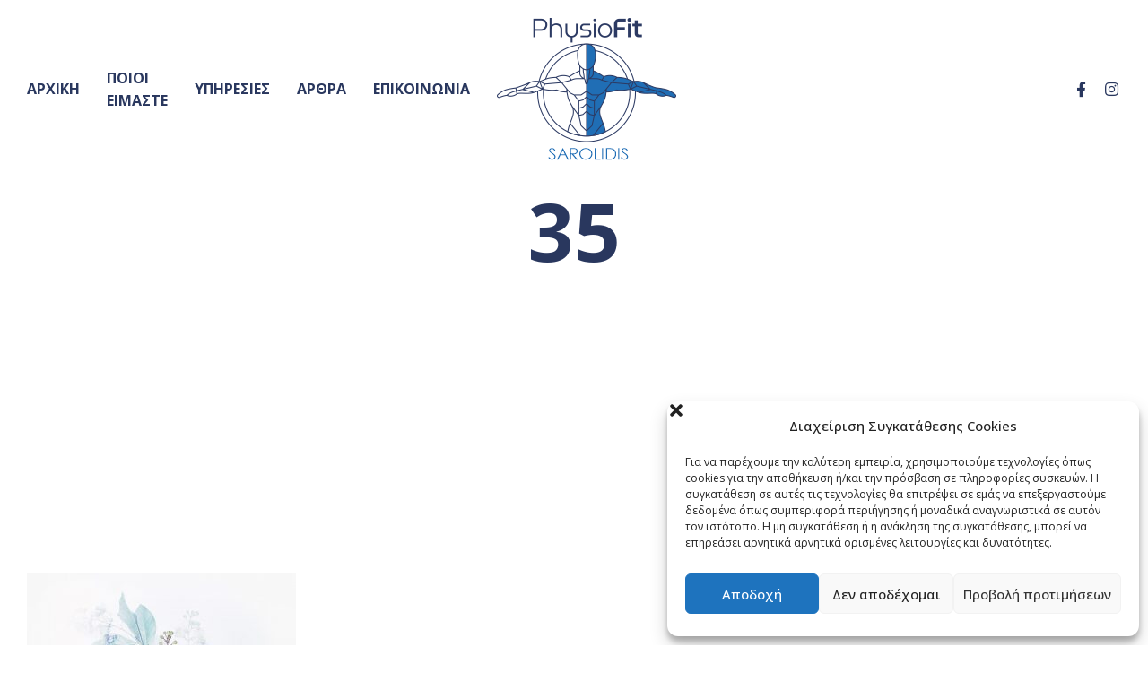

--- FILE ---
content_type: text/html; charset=UTF-8
request_url: https://sarolidis.gr/35/
body_size: 16655
content:
<!DOCTYPE html>
<html xmlns="http://www.w3.org/1999/xhtml" dir="ltr" lang="el"
	prefix="og: https://ogp.me/ns#" >
<head>
	<meta http-equiv="Content-Type" content="text/html; charset=UTF-8" />
	<meta name="viewport" content="width=device-width, initial-scale=1">
	<meta name="apple-mobile-web-app-capable" content="yes">
	<meta name="apple-touch-fullscreen" content="yes">
	<meta http-equiv="x-ua-compatible" content="IE=edge" />
	<link rel="profile" href="https://gmpg.org/xfn/11" />
	
	<link rel="shortcut icon" type="image/x-icon" href="https://brankic1979demo.com/myriad18/wp-content/themes/myriadwp/images/logo.ico">
	<link rel="apple-touch-icon" href="https://brankic1979demo.com/myriad18/wp-content/themes/myriadwp/images/logo.ico"/>
	
	<title>35 | SAROLIDIS</title>

		<!-- All in One SEO 4.2.3.1 -->
		<meta name="robots" content="max-image-preview:large" />
		<link rel="canonical" href="https://sarolidis.gr/35/" />
		<meta name="generator" content="All in One SEO (AIOSEO) 4.2.3.1 " />
		<meta property="og:locale" content="el_GR" />
		<meta property="og:site_name" content="SAROLIDIS | SAROLIDIS" />
		<meta property="og:type" content="article" />
		<meta property="og:title" content="35 | SAROLIDIS" />
		<meta property="og:url" content="https://sarolidis.gr/35/" />
		<meta property="og:image" content="https://sarolidis.gr/wp-content/uploads/2018/03/FYSIOTHERAPEFTES-FYSIKOTHERAPEFTES-EVOSMOS-KORDELIO-SAROLIDIS.png" />
		<meta property="og:image:secure_url" content="https://sarolidis.gr/wp-content/uploads/2018/03/FYSIOTHERAPEFTES-FYSIKOTHERAPEFTES-EVOSMOS-KORDELIO-SAROLIDIS.png" />
		<meta property="og:image:width" content="320" />
		<meta property="og:image:height" content="320" />
		<meta property="article:published_time" content="2018-01-12T15:10:20+00:00" />
		<meta property="article:modified_time" content="2018-01-12T15:10:20+00:00" />
		<meta property="article:publisher" content="https://www.facebook.com/---100425219307571" />
		<meta name="twitter:card" content="summary" />
		<meta name="twitter:title" content="35 | SAROLIDIS" />
		<meta name="twitter:image" content="https://sarolidis.gr/wp-content/uploads/2018/03/FYSIOTHERAPEFTES-FYSIKOTHERAPEFTES-EVOSMOS-KORDELIO-SAROLIDIS.png" />
		<script type="application/ld+json" class="aioseo-schema">
			{"@context":"https:\/\/schema.org","@graph":[{"@type":"WebSite","@id":"https:\/\/sarolidis.gr\/#website","url":"https:\/\/sarolidis.gr\/","name":"SAROLIDIS","description":"SAROLIDIS","inLanguage":"el","publisher":{"@id":"https:\/\/sarolidis.gr\/#organization"}},{"@type":"Organization","@id":"https:\/\/sarolidis.gr\/#organization","name":"SAROLIDIS","url":"https:\/\/sarolidis.gr\/","logo":{"@type":"ImageObject","@id":"https:\/\/sarolidis.gr\/#organizationLogo","url":"https:\/\/sarolidis.gr\/wp-content\/uploads\/2018\/03\/FYSIOTHERAPEFTES-FYSIKOTHERAPEFTES-EVOSMOS-KORDELIO-SAROLIDIS.png","width":320,"height":320},"image":{"@id":"https:\/\/sarolidis.gr\/#organizationLogo"},"sameAs":["https:\/\/www.facebook.com\/---100425219307571"],"contactPoint":{"@type":"ContactPoint","telephone":"+302315112700","contactType":"Customer Support"}},{"@type":"BreadcrumbList","@id":"https:\/\/sarolidis.gr\/35\/#breadcrumblist","itemListElement":[{"@type":"ListItem","@id":"https:\/\/sarolidis.gr\/#listItem","position":1,"item":{"@type":"WebPage","@id":"https:\/\/sarolidis.gr\/","name":"Home","description":"Physiofit Sarolidis - \u03a6\u03c5\u03c3\u03b9\u03ba\u03bf\u03b8\u03b5\u03c1\u03b1\u03c0\u03b5\u03af\u03b1 \u03ba\u03b1\u03b9 \u0391\u03c0\u03bf\u03ba\u03b1\u03c4\u03ac\u03c3\u03c4\u03b1\u03c3\u03b7! - \u0399\u03b1\u03c3\u03c9\u03bd\u03af\u03b4\u03bf\u03c5 2, 56334, \u0395\u03bb\u03b5\u03c5\u03b8\u03ad\u03c1\u03b9\u03bf \u039a\u03bf\u03c1\u03b4\u03b5\u03bb\u03b9\u03cc - t: 2315 112 700 m: 6978 654 995","url":"https:\/\/sarolidis.gr\/"},"nextItem":"https:\/\/sarolidis.gr\/35\/#listItem"},{"@type":"ListItem","@id":"https:\/\/sarolidis.gr\/35\/#listItem","position":2,"item":{"@type":"WebPage","@id":"https:\/\/sarolidis.gr\/35\/","name":"35","url":"https:\/\/sarolidis.gr\/35\/"},"previousItem":"https:\/\/sarolidis.gr\/#listItem"}]},{"@type":"Person","@id":"https:\/\/sarolidis.gr\/author\/sarol\/#author","url":"https:\/\/sarolidis.gr\/author\/sarol\/","name":"Sarol","image":{"@type":"ImageObject","@id":"https:\/\/sarolidis.gr\/35\/#authorImage","url":"https:\/\/secure.gravatar.com\/avatar\/473508b00b4607a6f8ee3dcc028071ff35d072498351f0342dd00cb7d1554733?s=96&d=mm&r=g","width":96,"height":96,"caption":"Sarol"}},{"@type":"ItemPage","@id":"https:\/\/sarolidis.gr\/35\/#itempage","url":"https:\/\/sarolidis.gr\/35\/","name":"35 | SAROLIDIS","inLanguage":"el","isPartOf":{"@id":"https:\/\/sarolidis.gr\/#website"},"breadcrumb":{"@id":"https:\/\/sarolidis.gr\/35\/#breadcrumblist"},"author":"https:\/\/sarolidis.gr\/author\/sarol\/#author","creator":"https:\/\/sarolidis.gr\/author\/sarol\/#author","datePublished":"2018-01-12T15:10:20+00:00","dateModified":"2018-01-12T15:10:20+00:00"}]}
		</script>
		<!-- All in One SEO -->

<link rel='dns-prefetch' href='//www.google.com' />
<link rel='dns-prefetch' href='//fonts.googleapis.com' />
<link href='https://fonts.gstatic.com' crossorigin rel='preconnect' />
<link rel="alternate" type="application/rss+xml" title="Ροή RSS &raquo; SAROLIDIS" href="https://sarolidis.gr/feed/" />
<link rel="alternate" type="application/rss+xml" title="Ροή Σχολίων &raquo; SAROLIDIS" href="https://sarolidis.gr/comments/feed/" />
<link rel="alternate" type="application/rss+xml" title="Ροή Σχολίων SAROLIDIS &raquo; 35" href="https://sarolidis.gr/feed/?attachment_id=6818" />
<style id='wp-img-auto-sizes-contain-inline-css' type='text/css'>
img:is([sizes=auto i],[sizes^="auto," i]){contain-intrinsic-size:3000px 1500px}
/*# sourceURL=wp-img-auto-sizes-contain-inline-css */
</style>
<link rel='stylesheet' id='wp-color-picker-css' href='https://sarolidis.gr/wp-admin/css/color-picker.min.css?ver=6.9' type='text/css' media='all' />
<link rel='stylesheet' id='google-font-caveat-brush-css' href='//fonts.googleapis.com/css?family=Caveat+Brush%3ACaveat+Brush%3Aregular&#038;subset=latin%2Clatin-ext&#038;ver=6.9' type='text/css' media='all' />
<link rel='stylesheet' id='google-font-karla-css' href='//fonts.googleapis.com/css?family=Karla%3AKarla%3Aregular%2Citalic%2C700%2C700italic&#038;subset=latin%2Clatin-ext&#038;ver=6.9' type='text/css' media='all' />
<link rel='stylesheet' id='google-font-varela-round-css' href='//fonts.googleapis.com/css?family=Varela+Round%3AVarela+Round%3Aregular&#038;subset=latin%2Chebrew%2Cvietnamese%2Clatin-ext&#038;ver=6.9' type='text/css' media='all' />
<link rel='stylesheet' id='google-font-cardo-css' href='//fonts.googleapis.com/css?family=Cardo%3ACardo%3Aregular%2Citalic%2C700&#038;subset=latin%2Cgreek%2Cgreek-ext%2Clatin-ext&#038;ver=6.9' type='text/css' media='all' />
<link rel='stylesheet' id='wp-block-library-css' href='https://sarolidis.gr/wp-includes/css/dist/block-library/style.min.css?ver=6.9' type='text/css' media='all' />
<style id='global-styles-inline-css' type='text/css'>
:root{--wp--preset--aspect-ratio--square: 1;--wp--preset--aspect-ratio--4-3: 4/3;--wp--preset--aspect-ratio--3-4: 3/4;--wp--preset--aspect-ratio--3-2: 3/2;--wp--preset--aspect-ratio--2-3: 2/3;--wp--preset--aspect-ratio--16-9: 16/9;--wp--preset--aspect-ratio--9-16: 9/16;--wp--preset--color--black: #000000;--wp--preset--color--cyan-bluish-gray: #abb8c3;--wp--preset--color--white: #ffffff;--wp--preset--color--pale-pink: #f78da7;--wp--preset--color--vivid-red: #cf2e2e;--wp--preset--color--luminous-vivid-orange: #ff6900;--wp--preset--color--luminous-vivid-amber: #fcb900;--wp--preset--color--light-green-cyan: #7bdcb5;--wp--preset--color--vivid-green-cyan: #00d084;--wp--preset--color--pale-cyan-blue: #8ed1fc;--wp--preset--color--vivid-cyan-blue: #0693e3;--wp--preset--color--vivid-purple: #9b51e0;--wp--preset--gradient--vivid-cyan-blue-to-vivid-purple: linear-gradient(135deg,rgb(6,147,227) 0%,rgb(155,81,224) 100%);--wp--preset--gradient--light-green-cyan-to-vivid-green-cyan: linear-gradient(135deg,rgb(122,220,180) 0%,rgb(0,208,130) 100%);--wp--preset--gradient--luminous-vivid-amber-to-luminous-vivid-orange: linear-gradient(135deg,rgb(252,185,0) 0%,rgb(255,105,0) 100%);--wp--preset--gradient--luminous-vivid-orange-to-vivid-red: linear-gradient(135deg,rgb(255,105,0) 0%,rgb(207,46,46) 100%);--wp--preset--gradient--very-light-gray-to-cyan-bluish-gray: linear-gradient(135deg,rgb(238,238,238) 0%,rgb(169,184,195) 100%);--wp--preset--gradient--cool-to-warm-spectrum: linear-gradient(135deg,rgb(74,234,220) 0%,rgb(151,120,209) 20%,rgb(207,42,186) 40%,rgb(238,44,130) 60%,rgb(251,105,98) 80%,rgb(254,248,76) 100%);--wp--preset--gradient--blush-light-purple: linear-gradient(135deg,rgb(255,206,236) 0%,rgb(152,150,240) 100%);--wp--preset--gradient--blush-bordeaux: linear-gradient(135deg,rgb(254,205,165) 0%,rgb(254,45,45) 50%,rgb(107,0,62) 100%);--wp--preset--gradient--luminous-dusk: linear-gradient(135deg,rgb(255,203,112) 0%,rgb(199,81,192) 50%,rgb(65,88,208) 100%);--wp--preset--gradient--pale-ocean: linear-gradient(135deg,rgb(255,245,203) 0%,rgb(182,227,212) 50%,rgb(51,167,181) 100%);--wp--preset--gradient--electric-grass: linear-gradient(135deg,rgb(202,248,128) 0%,rgb(113,206,126) 100%);--wp--preset--gradient--midnight: linear-gradient(135deg,rgb(2,3,129) 0%,rgb(40,116,252) 100%);--wp--preset--font-size--small: 13px;--wp--preset--font-size--medium: 20px;--wp--preset--font-size--large: 36px;--wp--preset--font-size--x-large: 42px;--wp--preset--spacing--20: 0.44rem;--wp--preset--spacing--30: 0.67rem;--wp--preset--spacing--40: 1rem;--wp--preset--spacing--50: 1.5rem;--wp--preset--spacing--60: 2.25rem;--wp--preset--spacing--70: 3.38rem;--wp--preset--spacing--80: 5.06rem;--wp--preset--shadow--natural: 6px 6px 9px rgba(0, 0, 0, 0.2);--wp--preset--shadow--deep: 12px 12px 50px rgba(0, 0, 0, 0.4);--wp--preset--shadow--sharp: 6px 6px 0px rgba(0, 0, 0, 0.2);--wp--preset--shadow--outlined: 6px 6px 0px -3px rgb(255, 255, 255), 6px 6px rgb(0, 0, 0);--wp--preset--shadow--crisp: 6px 6px 0px rgb(0, 0, 0);}:where(.is-layout-flex){gap: 0.5em;}:where(.is-layout-grid){gap: 0.5em;}body .is-layout-flex{display: flex;}.is-layout-flex{flex-wrap: wrap;align-items: center;}.is-layout-flex > :is(*, div){margin: 0;}body .is-layout-grid{display: grid;}.is-layout-grid > :is(*, div){margin: 0;}:where(.wp-block-columns.is-layout-flex){gap: 2em;}:where(.wp-block-columns.is-layout-grid){gap: 2em;}:where(.wp-block-post-template.is-layout-flex){gap: 1.25em;}:where(.wp-block-post-template.is-layout-grid){gap: 1.25em;}.has-black-color{color: var(--wp--preset--color--black) !important;}.has-cyan-bluish-gray-color{color: var(--wp--preset--color--cyan-bluish-gray) !important;}.has-white-color{color: var(--wp--preset--color--white) !important;}.has-pale-pink-color{color: var(--wp--preset--color--pale-pink) !important;}.has-vivid-red-color{color: var(--wp--preset--color--vivid-red) !important;}.has-luminous-vivid-orange-color{color: var(--wp--preset--color--luminous-vivid-orange) !important;}.has-luminous-vivid-amber-color{color: var(--wp--preset--color--luminous-vivid-amber) !important;}.has-light-green-cyan-color{color: var(--wp--preset--color--light-green-cyan) !important;}.has-vivid-green-cyan-color{color: var(--wp--preset--color--vivid-green-cyan) !important;}.has-pale-cyan-blue-color{color: var(--wp--preset--color--pale-cyan-blue) !important;}.has-vivid-cyan-blue-color{color: var(--wp--preset--color--vivid-cyan-blue) !important;}.has-vivid-purple-color{color: var(--wp--preset--color--vivid-purple) !important;}.has-black-background-color{background-color: var(--wp--preset--color--black) !important;}.has-cyan-bluish-gray-background-color{background-color: var(--wp--preset--color--cyan-bluish-gray) !important;}.has-white-background-color{background-color: var(--wp--preset--color--white) !important;}.has-pale-pink-background-color{background-color: var(--wp--preset--color--pale-pink) !important;}.has-vivid-red-background-color{background-color: var(--wp--preset--color--vivid-red) !important;}.has-luminous-vivid-orange-background-color{background-color: var(--wp--preset--color--luminous-vivid-orange) !important;}.has-luminous-vivid-amber-background-color{background-color: var(--wp--preset--color--luminous-vivid-amber) !important;}.has-light-green-cyan-background-color{background-color: var(--wp--preset--color--light-green-cyan) !important;}.has-vivid-green-cyan-background-color{background-color: var(--wp--preset--color--vivid-green-cyan) !important;}.has-pale-cyan-blue-background-color{background-color: var(--wp--preset--color--pale-cyan-blue) !important;}.has-vivid-cyan-blue-background-color{background-color: var(--wp--preset--color--vivid-cyan-blue) !important;}.has-vivid-purple-background-color{background-color: var(--wp--preset--color--vivid-purple) !important;}.has-black-border-color{border-color: var(--wp--preset--color--black) !important;}.has-cyan-bluish-gray-border-color{border-color: var(--wp--preset--color--cyan-bluish-gray) !important;}.has-white-border-color{border-color: var(--wp--preset--color--white) !important;}.has-pale-pink-border-color{border-color: var(--wp--preset--color--pale-pink) !important;}.has-vivid-red-border-color{border-color: var(--wp--preset--color--vivid-red) !important;}.has-luminous-vivid-orange-border-color{border-color: var(--wp--preset--color--luminous-vivid-orange) !important;}.has-luminous-vivid-amber-border-color{border-color: var(--wp--preset--color--luminous-vivid-amber) !important;}.has-light-green-cyan-border-color{border-color: var(--wp--preset--color--light-green-cyan) !important;}.has-vivid-green-cyan-border-color{border-color: var(--wp--preset--color--vivid-green-cyan) !important;}.has-pale-cyan-blue-border-color{border-color: var(--wp--preset--color--pale-cyan-blue) !important;}.has-vivid-cyan-blue-border-color{border-color: var(--wp--preset--color--vivid-cyan-blue) !important;}.has-vivid-purple-border-color{border-color: var(--wp--preset--color--vivid-purple) !important;}.has-vivid-cyan-blue-to-vivid-purple-gradient-background{background: var(--wp--preset--gradient--vivid-cyan-blue-to-vivid-purple) !important;}.has-light-green-cyan-to-vivid-green-cyan-gradient-background{background: var(--wp--preset--gradient--light-green-cyan-to-vivid-green-cyan) !important;}.has-luminous-vivid-amber-to-luminous-vivid-orange-gradient-background{background: var(--wp--preset--gradient--luminous-vivid-amber-to-luminous-vivid-orange) !important;}.has-luminous-vivid-orange-to-vivid-red-gradient-background{background: var(--wp--preset--gradient--luminous-vivid-orange-to-vivid-red) !important;}.has-very-light-gray-to-cyan-bluish-gray-gradient-background{background: var(--wp--preset--gradient--very-light-gray-to-cyan-bluish-gray) !important;}.has-cool-to-warm-spectrum-gradient-background{background: var(--wp--preset--gradient--cool-to-warm-spectrum) !important;}.has-blush-light-purple-gradient-background{background: var(--wp--preset--gradient--blush-light-purple) !important;}.has-blush-bordeaux-gradient-background{background: var(--wp--preset--gradient--blush-bordeaux) !important;}.has-luminous-dusk-gradient-background{background: var(--wp--preset--gradient--luminous-dusk) !important;}.has-pale-ocean-gradient-background{background: var(--wp--preset--gradient--pale-ocean) !important;}.has-electric-grass-gradient-background{background: var(--wp--preset--gradient--electric-grass) !important;}.has-midnight-gradient-background{background: var(--wp--preset--gradient--midnight) !important;}.has-small-font-size{font-size: var(--wp--preset--font-size--small) !important;}.has-medium-font-size{font-size: var(--wp--preset--font-size--medium) !important;}.has-large-font-size{font-size: var(--wp--preset--font-size--large) !important;}.has-x-large-font-size{font-size: var(--wp--preset--font-size--x-large) !important;}
/*# sourceURL=global-styles-inline-css */
</style>

<style id='classic-theme-styles-inline-css' type='text/css'>
/*! This file is auto-generated */
.wp-block-button__link{color:#fff;background-color:#32373c;border-radius:9999px;box-shadow:none;text-decoration:none;padding:calc(.667em + 2px) calc(1.333em + 2px);font-size:1.125em}.wp-block-file__button{background:#32373c;color:#fff;text-decoration:none}
/*# sourceURL=/wp-includes/css/classic-themes.min.css */
</style>
<link rel='stylesheet' id='prettyphoto-css' href='https://sarolidis.gr/wp-content/plugins/brankic_js_composer/assets/lib/prettyphoto/css/prettyPhoto.min.css?ver=6.6.0' type='text/css' media='all' />
<link rel='stylesheet' id='js_composer_front-css' href='https://sarolidis.gr/wp-content/plugins/brankic-shortcodes-extension/css/brankic_js_composer.min.css?ver=6.9' type='text/css' media='all' />
<link rel='stylesheet' id='contact-form-7-css' href='https://sarolidis.gr/wp-content/plugins/contact-form-7/includes/css/styles.css?ver=5.6.1' type='text/css' media='all' />
<link rel='stylesheet' id='cmplz-general-css' href='https://sarolidis.gr/wp-content/plugins/complianz-gdpr/assets/css/cookieblocker.min.css?ver=6.2.4' type='text/css' media='all' />
<link rel='stylesheet' id='myriadwp-brankic-style-css' href='https://sarolidis.gr/wp-content/themes/myriadwp/css/brankic_style.min.css?ver=6.9' type='text/css' media='all' />
<style id='myriadwp-brankic-style-inline-css' type='text/css'>
.header_default, .single-post .header .main-container, header.lateral.lateral_left .outer-lateral a, header.lateral-toggle, header.lateral.lateral_left{color:#29375e} .lateral-hidden-toggle-menu.slinky-menu a, .lateral-toggle-content .lateral-toggle-menu.slinky-menu a, .menu-flex li a, #menu-overlay .slinky-menu a, .menu-flow #carousel-menu a, .lateral .lateral-wrapper .lateral-menu.slinky-menu a{text-transform:none} .lateral-hidden-toggle-menu.slinky-menu a, .lateral-toggle-content .lateral-toggle-menu.slinky-menu a, .menu-flex li a, #menu-overlay .slinky-menu a, .menu-flow #carousel-menu a, .lateral .lateral-wrapper .lateral-menu.slinky-menu a{font-weight:100} .lateral-hidden-toggle-menu.slinky-menu a, .lateral-toggle-content .lateral-toggle-menu.slinky-menu a, .menu-flex li a, #menu-overlay .slinky-menu a, .menu-flow #carousel-menu a, .lateral .lateral-wrapper .lateral-menu.slinky-menu a{line-height:1} .wp-pagenavi .page-first, .wp-pagenavi .page-prev, .wp-pagenavi .page-next, .wp-pagenavi .page-last{color:#29375e} .wp-pagenavi a, .wp-pagenavi span.expand{color:rgba(41,55,94,0.3)} .wp-pagenavi a.current, .wp-pagenavi a:hover{color:rgba(41,55,94,1)!important} .wp-pagenavi a.current:after{background-color:rgba(41,55,94,0.2)} 
h1{font-size:90px;font-weight:700;font-style:normal;text-transform:none;letter-spacing:0px;line-height:1.3;}h2{font-size:50px;font-weight:700;font-style:normal;text-transform:none;letter-spacing:0px;line-height:1.3;}h3{font-size:40px;font-weight:700;font-style:normal;text-transform:none;letter-spacing:0px;line-height:1.3;}h4{font-size:30px;font-weight:700;font-style:normal;text-transform:none;letter-spacing:0px;line-height:1.3;}h5{font-size:20px;font-weight:700;font-style:normal;text-transform:none;letter-spacing:0px;line-height:1.4;}h6{font-size:18px;font-weight:700;font-style:normal;text-transform:none;letter-spacing:0px;line-height:1.6;}@media only screen and (max-width: 768px) {h1{font-size:60px;letter-spacing:0px;line-height:1.2;}h2{font-size:45px;letter-spacing:0px;line-height:1.3;}h3{font-size:35px;letter-spacing:0px;line-height:1.3;}h4{font-size:25px;letter-spacing:0px;line-height:1.4;}h5{font-size:20px;letter-spacing:0px;line-height:1.4;}h6{font-size:18px;letter-spacing:0px;line-height:1.6;}}@media only screen and (max-width: 468px) {h1{font-size:40px;letter-spacing:0px;line-height:1.3;}h2{font-size:40px;letter-spacing:0px;line-height:1.3;}h3{font-size:30px;letter-spacing:0px;line-height:1.3;}h4{font-size:22px;letter-spacing:0px;line-height:1.4;}h5{font-size:20px;letter-spacing:0px;line-height:1.4;}h6{font-size:18px;letter-spacing:0px;line-height:1.6;}}
.main-preloader{position:fixed;width:100%;height:100%;left:0;top:0;z-index:999999999;background-color:#000;text-align:center}.main-preloader .main-preloader-inner{position:absolute;top:50%;width:100%}.main-preloader .preloader-percentage{color:#fff;margin:0}.main-preloader .preloader-percentage span{display:inline-block;font-size:50px}
.google_web_font_1{font-family:Caveat Brush}.google_web_font_2{font-family:Karla}.google_web_font_3{font-family:Varela Round}.google_web_font_4{font-family:Cardo}
body{font-family:Caveat Brush;font-size:18px;font-weight:400;font-style:normal;letter-spacing:inherit;line-height:1.6;}h1, h2, h3, h4, h5, h6{font-family:Caveat Brush}.main-menu li a, .lateral .lateral-wrapper .lateral-menu.slinky-menu a, .menu-flex li a, .lateral-toggle-content .lateral-toggle-menu.slinky-menu a, .menu-flow .swiper-slide a, #menu-overlay .slinky-menu a, .lateral-hidden-toggle-menu.slinky-menu a{font-family:Caveat Brush}#mobile-menu ul li a{font-family:Caveat Brush}
a { color: #29375e; }.wrapper-holder .main-container .row-container .row [class*="col-"] a:hover { color: #e0c69e; }
#brankic_social_share.social-bookmarks a { color: #29375e; }#brankic_social_share.social-bookmarks a:hover { color: #e0c69e; }
.header_default:after, .header.header_default.fixed-default:not(.visible-viewport) .menu-default:not(.advanced):after, .header.header_default.fixed-advanced:not(.visible-viewport):not([data-header-adv_bg_color="true"]) .menu-default.advanced:after {background: #ffffff;}.header_default:after, .header.header_default.fixed-default:not(.visible-viewport) .menu-default:not(.advanced):after, .header.header_default.fixed-advanced:not(.visible-viewport):not([data-header-adv_bg_color="true"]) .menu-default.advanced:after {opacity:0.96;}.header.header_default :not(.advanced) .menu_row_inner_wrapper>div{padding-top:20px;padding-bottom:20px;}.header.header_default .advanced .menu_row_inner_wrapper>div{padding-top:20px;padding-bottom:20px;}.header.header_default :not(.advanced) .menu_row_inner_wrapper>div{--padding-top:20px;--padding-bottom:20px;}.header.header_default .advanced .menu_row_inner_wrapper>div{--padding-top:20px;--padding-bottom:20px;}.header.header_default .row, .lateral-hidden-toggle-content.top .lateral-hidden-toggle-wrapper{padding-left: 30px;padding-right: 30px;}.header.header_default .row, .lateral-hidden-toggle-content.top .lateral-hidden-toggle-wrapper{--padding-left: 30px;--padding-right: 30px;}.header_default .main-menu li a, .cart-toggle-trigger{font-size:16px;}.header_default .main-menu li a, .cart-toggle-trigger{font-weight:700;}.header_default .main-menu li a{text-transform:capitalize;}
.lateral-hidden-toggle-menu.slinky-menu a, .lateral-toggle-content .lateral-toggle-menu.slinky-menu a, .menu-flex li a, #menu-overlay .slinky-menu a, .menu-flow .swiper-slide a, .page-stack-menu a, .lateral .lateral-wrapper .lateral-menu.slinky-menu a{font-size:18px;}
.lateral-toggle-content .row-bg.background-color {opacity:1;}#menu-bg-image-overlay-static .row-bg.background-color {opacity:1;}#header_overlay_background_image_holder .row-bg.background-color {opacity:0;}
#menu-bg-image-overlay-static .row-bg.background-image{background-position: center !important;background-repeat: no-repeat !important;background-size: cover !important;}
#search-window {color:#29375e}#search-window .background-color-overlay {background-color:#ffffff!important}
.wrapper-holder>.main-container {color:#29375e}.wrapper-holder>.main-container{background-color:#ffffff}
footer .row{max-width:1440px;}footer .row{--max-width:1440px;}footer .row-container:nth-child(1) .row-bg.background-image{background-image:url(https://sarolidis.gr/wp-content/uploads/2018/12/patt-2-2.png)}footer .row-container:nth-child(1) .row-bg.background-image{background-position: 0 0 !important;background-repeat: repeat !important;background-size: auto;}footer .row-container:nth-child(1) .row-bg.background-color{opacity:0}footer .row-container:nth-child(1){color:#847a6e}footer .row-container:nth-child(1) a{color:#847a6e}footer .row-container:nth-child(1) a:hover{color:#e0c69e}footer .row-container:nth-child(2) .row-bg.background-color{background-color:#1e2538}footer .row-container:nth-child(2) .row-bg.background-color{opacity:1}footer .widget h6.title{;font-size:40px;font-weight:normal;font-style:normal;text-transform:none;letter-spacing:0px;line-height:15px;}
.sidebar .widget a{color:#29375e}.sidebar .widget a:hover{color:#e0c69e}.widget_tag_cloud.widget .tagcloud a, .wp-block-tag-cloud a{color:#ffffff}.widget_tag_cloud.widget .tagcloud a:hover, .wp-block-tag-cloud a:hover{color:#29375e!important}.widget_tag_cloud.widget .tagcloud a:hover, .wp-block-tag-cloud a:hover{background-color:#e0c69e}.widget_tag_cloud.widget .tagcloud a:hover:after, .wp-block-tag-cloud a:hover:after{color:#e0c69e}.single .post-tags a, .single .widget_tag_cloud.widget .tagcloud a{color:#29375e!important}.single .post-tags a:hover, .single .widget_tag_cloud.widget .tagcloud a:hover{color:#ffffff!important}.single .post-tags a:hover, .single .widget_tag_cloud.widget .tagcloud a:hover{background-color:#e0c69e!important}.single .post-tags a:hover:after, .single .widget_tag_cloud.widget .tagcloud a:hover:after{color:#e0c69e!important}.woocommerce .widget_price_filter .ui-slider .ui-slider-range,
.style3 article.post_format-post-format-quote,
.style3 article.post_format-post-format-link,
.style3 article.post_format-post-format-quote header a,
.style3 article.post_format-post-format-link header a,
.style4 article.post_format-post-format-quote .media-holder a,
.style4 article.post_format-post-format-link header a,
.style6 article.post_format-post-format-quote header a,
.style6 article.post_format-post-format-quote .post-meta:not(.post-tags) a,
.style6 article.post_format-post-format-quote .post-meta:not(.post-tags),
.style6 article.post_format-post-format-link header a,
.style6 article.post_format-post-format-link .post-meta:not(.post-tags) a,
.style6 article.post_format-post-format-link .post-meta:not(.post-tags)
{color:#ffffff!important}.woocommerce .widget_price_filter .ui-slider .ui-slider-range,
.style3 article.post_format-post-format-quote .inner-wrap,
.style3 article.post_format-post-format-link .inner-wrap,
.style4 article.post_format-post-format-quote .post-media,
.style4 article.post_format-post-format-link .post-media,
.style6 article.post_format-post-format-quote .post-media:after,
.style6 article.post_format-post-format-link .post-entry
{background-color:#e0c69e}#mobile-menu ul li a{color:#114357}.header.mobile_open .lateral-hidden-toggle-icon::before,.header.mobile_open .lateral-hidden-toggle-icon:after{color:#29375e}.header.mobile_open .navbar-secondary{color:#29375e}#mobile-menu .mobile-menu-widget-holder{color:#ea615e}#mobile-menu .mobile-menu-widget-holder a{color:#ea615e}#mobile-menu .mobile-menu-widget-holder a:hover{color:#114357}#mobile-menu ul li a{font-size:23px;font-weight:700;font-style:normal;text-transform:capitalize;letter-spacing:0px;line-height:1.3;}.header.header_default.width-100.mobile_open[data-mobile-logo="mobile_logo"] .dark_version {display:block!important}.header.header_default.width-100.mobile_open[data-mobile-logo="mobile_logo"] .light_version {display:none!important}.header.header_default.width-100.mobile_open[data-mobile-logo="mobile_logo_2"] .dark_version {display:none!important}.header.header_default.width-100.mobile_open[data-mobile-logo="mobile_logo_2"] .light_version {display:block!important}#mobile-menu .row-bg-wrap .row-bg.background-color{opacity:1}.only_mobile_autoheight.row-bg-wrap .row-bg.background-color{opacity:1}#mobile-menu .row-bg-wrap .row-bg.background-image{background-image:url(https://brankic1979demo.com/myriad18/wp-content/uploads/2018/12/patt-1.jpg)}#mobile-menu .row-bg-wrap .row-bg.background-image{background-repeat:repeat;background-size:auto;}.only_mobile_autoheight.row-bg-wrap .row-bg.background-image{background-image:url(https://brankic1979demo.com/myriad18/wp-content/uploads/2018/12/patt-1.jpg)}.only_mobile_autoheight.row-bg-wrap .row-bg.background-image{background-repeat:repeat;background-size:auto;}#mobile-menu .row-bg-wrap .row-bg.background-color{opacity:1}.only_mobile_autoheight.row-bg-wrap .row-bg.background-color{opacity:1}.sidebar .widget h3.widget-title{font-family:Caveat Brush;font-size:60px;font-weight:normal;font-style:normal;text-transform:none;letter-spacing:0px;line-height:15px;}
.header_default .row {max-width:1440px;}.header_default .row {--max-width:1440px;}.brankic_content .row:first-child {max-width:1440px;}.brankic_content .row:first-child {--max-width:1440px;}
#wpb_widget-1_brankic_brand_icons.social-bookmarks a { color: #847a6e; }#wpb_widget-1_brankic_brand_icons.social-bookmarks a:hover { color: #847a6e; }#wpb_widget-1_brankic_brand_icons.social-bookmarks a:hover:before { background: #e0c69e; }#wpb_widget-1_brankic_brand_icons.social-bookmarks a:after { border-color: #847a6e; }#wpb_widget-1_brankic_brand_icons.social-bookmarks a:hover:after { border-color: #e0c69e; }#wpb_widget-2_brankic_brand_icons.social-bookmarks a { color: inherit; }#wpb_widget-2_brankic_brand_icons.social-bookmarks a:hover { color: inherit; }#wpb_widget-2_brankic_brand_icons.social-bookmarks a:hover:before { background: inherit; }#wpb_widget-9_brankic_brand_icons.social-bookmarks a { color: #847a6e; }#wpb_widget-9_brankic_brand_icons.social-bookmarks a:hover { color: #847a6e; }#wpb_widget-9_brankic_brand_icons.social-bookmarks a:hover:before { background: #e0c69e; }#wpb_widget-9_brankic_brand_icons.social-bookmarks a:after { border-color: #847a6e; }#wpb_widget-9_brankic_brand_icons.social-bookmarks a:hover:after { border-color: #e0c69e; }
/*# sourceURL=myriadwp-brankic-style-inline-css */
</style>
<link rel='stylesheet' id='myriadwp-animate-css' href='https://sarolidis.gr/wp-content/themes/myriadwp/css/animate.min.css?ver=6.9' type='text/css' media='all' />
<link rel='stylesheet' id='myriadwp-responsive-css' href='https://sarolidis.gr/wp-content/themes/myriadwp/css/responsive.css?ver=6.9' type='text/css' media='all' />
<style id='myriadwp-responsive-inline-css' type='text/css'>
@media only screen and (max-width: 1000px)  {.header_default.mobile_autoheight, .single-post .header .main-container, header.lateral.lateral_left .outer-lateral a, header.lateral-toggle{color:#29375e}}@media only screen and (max-width: 1000px) {.header_default.mobile_autoheight, .header.mobile_autoheight .lateral-hidden-toggle-icon, .header.mobile_autoheight .navbar-secondary  {color:#29375e!important}}
/*# sourceURL=myriadwp-responsive-inline-css */
</style>
<link rel='stylesheet' id='child-style-css' href='https://sarolidis.gr/wp-content/themes/myriadwp_child/style.css?ver=6.9' type='text/css' media='all' />
<link rel='stylesheet' id='srpw-style-css' href='https://sarolidis.gr/wp-content/plugins/smart-recent-posts-widget/assets/css/srpw-frontend.css?ver=6.9' type='text/css' media='all' />
<link rel='stylesheet' id='olympus-google-fonts-css' href='https://fonts.googleapis.com/css?family=Open+Sans%3A300%2C400%2C500%2C600%2C700%2C800%2C300i%2C400i%2C500i%2C600i%2C700i%2C800i&#038;display=swap&#038;subset=all&#038;ver=3.0.20' type='text/css' media='all' />
<script type="text/javascript" src="https://sarolidis.gr/wp-includes/js/jquery/jquery.min.js?ver=3.7.1" id="jquery-core-js"></script>
<script type="text/javascript" src="https://sarolidis.gr/wp-includes/js/jquery/jquery-migrate.min.js?ver=3.4.1" id="jquery-migrate-js"></script>
<script type="text/javascript" src="https://sarolidis.gr/wp-content/plugins/brankic-shortcodes-extension/javascript/jquery.easytabs.min.js?ver=1.0.0" id="easytabs-js"></script>
<script type="text/javascript" src="https://sarolidis.gr/wp-content/plugins/brankic-shortcodes-extension/javascript/brankic-shortcodes-custom.js?ver=1.0.0" id="brankic-shortcodes-custom-js"></script>
<script type="text/javascript" src="https://sarolidis.gr/wp-content/themes/myriadwp/javascript/custom.js?ver=1.0.0" id="myriadwp-custom-js"></script>
<script type="text/javascript" id="myriadwp-custom-js-after">
/* <![CDATA[ */
jQuery(document).ready(function($) {})
jQuery(document).ready(function($) {
		windowWidth= $(window).width();
        $( window ).resize(function() {
            windowWidth = $(window).width();
        });
		
		$('#sf-nav').superfish({speed:200,delay:200, 
			onBeforeShow : function (){                 
                if(!this.is('#sf-nav>li>ul')){
                    var subMenuWidth = $(this).width();
                    var parentLi = $(this).parent();                    
                    var parentWidth = parentLi.width();
                    if (typeof parentLi.offset() !== 'undefined'){
						var subMenuRight = parentLi.offset().left + parentWidth + subMenuWidth;
						if(subMenuRight > windowWidth){
							$(this).css({'margin-right': 'auto', 'margin-left': -500+'px'});
						} else {
							$(this).css({'margin-right': '', 'margin-left': ''});
						}
					}
                }
            }
		});
	});
jQuery(document).ready(function($){
	var windowsize = jQuery(window).width();
	if (windowsize > 767 ) {
	jQuery("#back-top").hide();
		jQuery(window).scroll(function () {
			if (jQuery(this).scrollTop() > 120) {
				jQuery("#back-top").fadeIn();
			} else {
				jQuery("#back-top").fadeOut();
			}
		});
		jQuery("#back-top").on("click", function(event){
			event.preventDefault();
			 jQuery("body,html").animate({
				scrollTop: 0
			}, 800); 
		});
	}
});
jQuery(document).ready(function($) {
			$('#menu').slinky({
				title: false,
			});
		});
var didScroll,lastScrollTop=0,delta=5,header_class="div.header",navbarHeight=jQuery(header_class).outerHeight();function hasScrolled(){var l=jQuery(this).scrollTop();Math.abs(lastScrollTop-l)<=delta||(l>lastScrollTop&&l>navbarHeight?jQuery(header_class).removeClass("nav-down").addClass("nav-up"):l+jQuery(window).height()<jQuery(document).height()&&jQuery(header_class).removeClass("nav-up").addClass("nav-down"),lastScrollTop=l)}jQuery(window).scroll(function(l){didScroll=!0}),setInterval(function(){didScroll&&(hasScrolled(),didScroll=!1)},250);
//# sourceURL=myriadwp-custom-js-after
/* ]]> */
</script>
<link rel="EditURI" type="application/rsd+xml" title="RSD" href="https://sarolidis.gr/xmlrpc.php?rsd" />
<link rel='shortlink' href='https://sarolidis.gr/?p=6818' />
<style>.cmplz-hidden{display:none!important;}</style><meta name="generator" content="Powered by WPBakery Page Builder - drag and drop page builder for WordPress."/>
<link rel="icon" href="https://sarolidis.gr/wp-content/uploads/2018/03/favicon-sarolidis-physiofit.png" sizes="32x32" />
<link rel="icon" href="https://sarolidis.gr/wp-content/uploads/2018/03/favicon-sarolidis-physiofit.png" sizes="192x192" />
<link rel="apple-touch-icon" href="https://sarolidis.gr/wp-content/uploads/2018/03/favicon-sarolidis-physiofit.png" />
<meta name="msapplication-TileImage" content="https://sarolidis.gr/wp-content/uploads/2018/03/favicon-sarolidis-physiofit.png" />
		<style type="text/css" id="wp-custom-css">
			.portfolio-meta.inline,
.post-meta{
	display: none;
}

.portfolio-list .disable {
	opacity: 0.8!important;

}

.related-posts-wrap p{
	display: none; 
}

body:not(.home) .grecaptcha-badge {
   opacity: 0;
   visibility: hidden;
}


.gdpr-logo{
	width: 40%!important;
}


#cookie-law-info-bar{
	width: 750px!important;
}

@media screen and (max-width: 650px)
{
	#cookie-law-info-bar{
		width: 350px!important;
	}
}		</style>
			<!-- Fonts Plugin CSS - https://fontsplugin.com/ -->
	<style>
		:root {
--font-base: Open Sans;
--font-headings: Open Sans;
--font-input: Open Sans;
}
body, #content, .entry-content, .post-content, .page-content, .post-excerpt, .entry-summary, .entry-excerpt, .widget-area, .widget, .sidebar, #sidebar, footer, .footer, #footer, .site-footer {
font-family: "Open Sans" !important;
 }
#site-title, .site-title, #site-title a, .site-title a, .entry-title, .entry-title a, h1, h2, h3, h4, h5, h6, .widget-title {
font-family: "Open Sans" !important;
 }
button, .button, input, select, textarea, .wp-block-button, .wp-block-button__link {
font-family: "Open Sans" !important;
 }
#site-title, .site-title, #site-title a, .site-title a, #site-logo, #site-logo a, #logo, #logo a, .logo, .logo a, .wp-block-site-title, .wp-block-site-title a {
font-family: "Open Sans" !important;
 }
#site-description, .site-description {
font-family: "Open Sans" !important;
 }
.menu, .page_item a, .menu-item a, .wp-block-navigation, .wp-block-navigation-item__content {
font-family: "Open Sans" !important;
 }
.entry-content, .entry-content p, .post-content, .page-content, .post-excerpt, .entry-summary, .entry-excerpt, .excerpt, .excerpt p, .type-post p, .type-page p {
font-family: "Open Sans" !important;
 }
.wp-block-post-title, .wp-block-post-title a, .entry-title, .entry-title a, .post-title, .post-title a, .page-title, .entry-content h1, #content h1, .type-post h1, .type-page h1 {
font-family: "Open Sans" !important;
 }
.entry-content h2, .post-content h2, .page-content h2, #content h2, .type-post h2, .type-page h2 {
font-family: "Open Sans" !important;
 }
.entry-content h3, .post-content h3, .page-content h3, #content h3, .type-post h3, .type-page h3 {
font-family: "Open Sans" !important;
 }
.entry-content h4, .post-content h4, .page-content h4, #content h4, .type-post h4, .type-page h4 {
font-family: "Open Sans" !important;
 }
.entry-content h5, .post-content h5, .page-content h5, #content h5, .type-post h5, .type-page h5 {
font-family: "Open Sans" !important;
 }
.entry-content h6, .post-content h6, .page-content h6, #content h6, .type-post h6, .type-page h6 {
font-family: "Open Sans" !important;
 }
blockquote, .wp-block-quote, blockquote p, .wp-block-quote p {
font-family: "Open Sans" !important;
 }
.widget-title, .widget-area h1, .widget-area h2, .widget-area h3, .widget-area h4, .widget-area h5, .widget-area h6, #secondary h1, #secondary h2, #secondary h3, #secondary h4, #secondary h5, #secondary h6 {
font-family: "Open Sans" !important;
 }
.widget-area, .widget, .sidebar, #sidebar, #secondary {
font-family: "Open Sans" !important;
 }
footer h1, footer h2, footer h3, footer h4, footer h5, footer h6, .footer h1, .footer h2, .footer h3, .footer h4, .footer h5, .footer h6, #footer h1, #footer h2, #footer h3, #footer h4, #footer h5, #footer h6 {
font-family: "Open Sans" !important;
 }
footer, #footer, .footer, .site-footer {
font-family: "Open Sans" !important;
 }
	</style>
	<!-- Fonts Plugin CSS -->
	<noscript><style> .wpb_animate_when_almost_visible { opacity: 1; }</style></noscript><link rel='stylesheet' id='vc_font_awesome_5_shims-css' href='https://sarolidis.gr/wp-content/plugins/brankic_js_composer/assets/lib/bower/font-awesome/css/v4-shims.min.css?ver=6.6.0' type='text/css' media='all' />
<link rel='stylesheet' id='vc_font_awesome_5-css' href='https://sarolidis.gr/wp-content/plugins/brankic_js_composer/assets/lib/bower/font-awesome/css/all.min.css?ver=6.6.0' type='text/css' media='all' />
</head>
<body data-cmplz=1 class="attachment wp-singular attachment-template-default single single-attachment postid-6818 attachmentid-6818 attachment-jpeg wp-theme-myriadwp wp-child-theme-myriadwp_child wpb-js-composer js-comp-ver-6.6.0 vc_responsive">
        <!-- Preloader Start --> 
        <div id="main-preloader" class="main-preloader semi-dark-background">
            <div class="main-preloader-inner center">

                <h1 class="preloader-percentage center">
                    <span class="preloader-percentage-text">0</span> <!-- Show Percentage Number -->
                    <span class="percentage">%</span>
                </h1>
                <div class="preloader-bar-outer">
                    <div class="preloader-bar"></div> <!-- Percentage Precess Bar -->
                </div>

            </div>
        </div>
        <!-- Preloader Start --> 
<div class="wrapper-holder "  >

																	



<div class="header header_default overflow    mobile_autoheight " 
 data-header_bg_color="true" 
  
 data-header-scheme="1_1_1" 
  
   
  
 data-always_visible="transparent_on_top" 
 data-header-center="true" 
  
  
  
  
  data-compact_on_scroll="yes" 
 data-logo-scale=".8" data-compact_header_padding="yes" 
  data-mobile-logo="mobile_logo" data-header-fixed="yes"  data-header-hover="false" data-header-submenu-hover="false">        
     
        	<div class="main-container">
        
            	<div class="row-container">
        
		
                	<div class="row  "> 
                    
                        
						
						
						
						
						<div class="menu-default">
						                        
                        	<div class="menu_row">
                        
                        		<div class="menu_row_inner">
                        
                        			<div class="menu_row_inner_column">
                        
                        				<div class="menu_row_inner_wrapper">
<div class="navbar-menu text_menu">											<div class="navbar-menu responsive-x">

												<a href="#" class="lateral-hidden-toggle-trigger"><span class="lateral-hidden-toggle-icon"></span></a>
											
											</div><!-- navbar-menu-->											<div class="main-menu submenu-"><ul id="sf-nav" class="sf-js-enabled sf-arrows"><li id="menu-item-13358" class="menu-item menu-item-type-custom menu-item-object-custom menu-item-home menu-item-13358"><a href="https://sarolidis.gr/#story">ΑΡΧΙΚΗ</a></li>
<li id="menu-item-13360" class="menu-item menu-item-type-custom menu-item-object-custom menu-item-home menu-item-13360"><a href="https://sarolidis.gr/#who-we-are">ΠΟΙΟΙ ΕΙΜΑΣΤΕ</a></li>
<li id="menu-item-13583" class="menu-item menu-item-type-custom menu-item-object-custom menu-item-home menu-item-13583"><a href="https://sarolidis.gr/#ipiresies">ΥΠΗΡΕΣΙΕΣ</a></li>
<li id="menu-item-13361" class="menu-item menu-item-type-custom menu-item-object-custom menu-item-home menu-item-13361"><a href="https://sarolidis.gr/#events">ΑΡΘΡΑ</a></li>
<li id="menu-item-13362" class="menu-item menu-item-type-custom menu-item-object-custom menu-item-home menu-item-13362"><a href="https://sarolidis.gr/#contact">ΕΠΙΚΟΙΝΩΝΙΑ</a></li>
</ul></div><!-- MAIN-MENU --></div><!-- NAVBAR-MENU --><div class="navbar-logo ">
                                            
                                            	<div>
                                          			<a href="https://sarolidis.gr/">							<img src="https://sarolidis.gr/wp-content/uploads/2018/03/LOGO-SAROLIDIS-PHYSIOFIT-ENGLISHsmall.png" class="dark_version" alt="SAROLIDIS" srcset="https://sarolidis.gr/wp-content/uploads/2018/03/LOGO-SAROLIDIS-PHYSIOFIT-ENGLISHsmall.png 1x, https://sarolidis.gr/wp-content/uploads/2018/03/LOGO-SAROLIDIS-PHYSIOFIT-ENGLISHMEDIUM.png 2x" />
														<img src="https://sarolidis.gr/wp-content/uploads/2018/03/LOGO-SAROLIDIS-PHYSIOFIT-ENGLISHsmall-white1.png" class="light_version" alt="SAROLIDIS" srcset="https://sarolidis.gr/wp-content/uploads/2018/03/LOGO-SAROLIDIS-PHYSIOFIT-ENGLISHsmall-white1.png 1x, https://sarolidis.gr/wp-content/uploads/2018/03/LOGO-SAROLIDIS-PHYSIOFIT-ENGLISHsmall-white1.png 2x" />							</a>
                                                </div><!-- DIV -->
												                                         
                                            </div><!-- NAVBAR-LOGO --><div class="navbar-secondary "><div class="secondary-menu"><div id="wpb_widget-2" class="widget widget_wpb_widget">		<div id="wpb_widget-2_brankic_brand_icons" class="social-bookmarks default">                    
        <ul>
            						<li><a href="#"><i class="fa fa-facebook"></i></a></li> 
												<li><a href="#"><i class="fa fa-instagram"></i></a></li> 
						                        
        </ul><!-- END UL-->
    </div><!--END SOCIAL BOOKMARKS-->
</div><!--END widget wrapper--></div></div><!-- NAVBAR-SECONDARY --> 

                            
                            			</div><!-- MENU_ROW_INNER_WRAPPER -->
                            
                            		</div><!-- MENU_ROW_INNER_COLUMN -->
                            
                            	</div><!-- MENU_ROW_INNER -->
                            
                            </div><!-- MENU_ROW -->
                            
                    	</div><!-- MENU-DEFAULT -->
						
 

		<div id="mobile-menu" class=" width-100 mobile_widget_true">
			
					
			<div class="wrapr text-align-center center middle">
				<div class="holder">
		
					<ul id="sf-nav-mobile" class="submenu-dark"><li class="menu-item menu-item-type-custom menu-item-object-custom menu-item-home menu-item-13358"><a href="https://sarolidis.gr/#story" data-ps2id-api="true">ΑΡΧΙΚΗ</a></li>
<li class="menu-item menu-item-type-custom menu-item-object-custom menu-item-home menu-item-13360"><a href="https://sarolidis.gr/#who-we-are" data-ps2id-api="true">ΠΟΙΟΙ ΕΙΜΑΣΤΕ</a></li>
<li class="menu-item menu-item-type-custom menu-item-object-custom menu-item-home menu-item-13583"><a href="https://sarolidis.gr/#ipiresies" data-ps2id-api="true">ΥΠΗΡΕΣΙΕΣ</a></li>
<li class="menu-item menu-item-type-custom menu-item-object-custom menu-item-home menu-item-13361"><a href="https://sarolidis.gr/#events" data-ps2id-api="true">ΑΡΘΡΑ</a></li>
<li class="menu-item menu-item-type-custom menu-item-object-custom menu-item-home menu-item-13362"><a href="https://sarolidis.gr/#contact" data-ps2id-api="true">ΕΠΙΚΟΙΝΩΝΙΑ</a></li>
</ul>					
					<div class="mobile_sidebar_holder">
					
					<div class="mobile-menu-widget-holder"><div id="black-studio-tinymce-5" class="widget widget_black_studio_tinymce"><h6 class="title">Opening hours</h6><div class="textwidget"><p><small><strong>Monday — Friday:</strong> 09:30 — 01:00<br />
<strong>Saturday — Sunday:</strong> 10:00 — 21:00</small></p>
</div></div><!--END widget wrapper--></div><div class="mobile-menu-widget-holder"><div id="wpb_widget-3" class="widget widget_wpb_widget">		<div id="wpb_widget-3_brankic_brand_icons" class="social-bookmarks default">                    
        <ul>
            						<li><a href="#"><i class="fa fa-facebook"></i></a></li> 
												<li><a href="#"><i class="fa fa-instagram"></i></a></li> 
												<li><a href="#"><i class="fa fa-twitter"></i></a></li> 
						                        
        </ul><!-- END UL-->
    </div><!--END SOCIAL BOOKMARKS-->
</div><!--END widget wrapper--></div>					
					</div><!-- mobile_sidebar_holder -->
					
										
				</div><!-- HOLDER -->		
			</div><!-- WRAPR -->			
		</div>	

                        
            		</div><!-- ROW -->
					
					
		
			<div class="row-bg-wrap only_mobile_autoheight">
				<div class="inner-wrap"> 
					<div class="row-bg background-color"></div>
					<div class="row-bg background-image "></div>
				</div> 
			</div>
		



                            
            	</div><!-- ROW-CONTAINER -->
            
        	</div><!-- MAIN-CONTAINER -->
			
			
			
            
		</div><!-- HEADER -->
        <div class="main-container " data-template="default_before">
		
		
	
		           <div class="row-container fja brankic_hero  extra_padding">
			
					<div class="row fluid">				<div class="row-bg-wrap">
								<div class="inner-wrap"> 							<div class="row-bg background-color"></div>						</div> 
							</div>					<div class="hero-holder height-60 middle center padding-right-30 padding-left-30 blog-post-title ">                    	<header class="post-title">
									<h1 class="entry-title ">
										35
									</h1>					
								</header><!-- POST-TITLE --><aside class="post-meta separate vertical none  ">
									<p>
										<span>by <a href="https://sarolidis.gr/author/sarol/">sarol</a></span>
										<span>12 Ιανουαρίου, 2018</span>
										<span></span><span><a href="https://sarolidis.gr/35/#respond">0 comments</a> </span>                        	</p> 				
								</aside><!-- POST-META -->                	</div><!--END HERO-HOLDER--> 	</div><!-- ROW -->
								
				</div><!-- ROW-CONTAINER -->        		
            <div class="row-container ">
        
                <div class="row padding-right-30 padding-left-30 padding-top-110 ">
				
				
				
                    
                	<div class="col-12 aligncenter">
					
                       
                    	<section class="post-content-holder">
                            
                            <article>
                                        
                                <div class="post-content">
							
							<p class="attachment"><a href='https://sarolidis.gr/wp-content/uploads/2017/03/35.jpg'><img fetchpriority="high" decoding="async" width="300" height="230" src="https://sarolidis.gr/wp-content/uploads/2017/03/35-300x230.jpg" class="attachment-medium size-medium" alt="" srcset="https://sarolidis.gr/wp-content/uploads/2017/03/35-300x230.jpg 300w, https://sarolidis.gr/wp-content/uploads/2017/03/35-1024x784.jpg 1024w, https://sarolidis.gr/wp-content/uploads/2017/03/35-768x588.jpg 768w, https://sarolidis.gr/wp-content/uploads/2017/03/35-512x392.jpg 512w, https://sarolidis.gr/wp-content/uploads/2017/03/35.jpg 1440w" sizes="(max-width: 300px) 100vw, 300px" /></a></p>
							
														
                                </div><!-- POST-CONTENT -->
                               
								                                    
                            </article>
                                
                    	</section><!-- POST-CONTENT-HOLDER -->
						

                            										
											
											

						
                                
                	</div><!-- col-12 aligncenter -->
					
					
                        
	
									
					
				
                            
            	</div><!-- ROW -->
                            
            </div><!-- ROW-CONTAINER -->
			

            <div class="row-container bg_related_posts">

                <div class="row padding-right-30 padding-left-30 ">
                            
                    <div class="col-12 aligncenter">
					
						
                	</div><!-- COL-12 -->
                            
            	</div><!-- ROW -->
                            
            </div><!-- ROW-CONTAINER -->

			
			
			
			<div class="row-container myriad-comments">
        
                <div class="row br padding-right-30 padding-left-30 ">
                            
                    <div class="col-12 aligncenter">
					
										
                	</div><!-- COL-9 -->
                            
            	</div><!-- ROW -->
                            
            </div><!-- ROW-CONTAINER -->
			

            <div class="row-container myriad-navigation">
        
                <div class="row fluid  ">
            
                	<div class="col-12">

							

                	</div><!-- COL-12 -->
                            
            	</div><!-- ROW -->
                            
            </div><!-- ROW-CONTAINER -->					

		
			</div><!-- MAIN-CONTAINER -->
 
    </div><!-- WRAPPER-HOLDER --> 
	
	
			

<!-- FOOTER -->
     
	<footer class="not_fixed "  >
    
    	<div class="main-container">
  
	

  
            <div class="row-container">
			
				<div class="row-bg-wrap">
					<div class="inner-wrap"> 
						<div class="row-bg background-image"></div>
						<div class="row-bg background-color"></div>
					</div> 
				</div>
        
                <div class="row  padding-top-100 padding-right-30 padding-bottom-70 padding-left-30 ">
				
					<div class="col-container " data-column="1/4" >
                
		<div class="col col-3 text-align-left">
		<div id="nav_menu-4" class="widget widget_nav_menu"><h6 class="title">LEGAL</h6><div class="menu-legal-menu-container"><ul id="menu-legal-menu" class="menu"><li id="menu-item-13581" class="menu-item menu-item-type-post_type menu-item-object-page menu-item-13581"><a href="https://sarolidis.gr/%ce%b9%ce%b4%ce%b9%cf%89%cf%84%ce%b9%ce%ba%ce%bf%cf%84%ce%b7%cf%84%ce%b1/" data-ps2id-api="true">ΙΔΙΩΤΙΚΟΤΗΤΑ</a></li>
</ul></div></div><!--END widget wrapper-->    		</div><!-- END COL -->
				<div class="col col-3 text-align-left">
		<div id="nav_menu-2" class="widget widget_nav_menu"><h6 class="title">MENU</h6><div class="menu-default-menu-container"><ul id="menu-default-menu" class="menu"><li class="menu-item menu-item-type-custom menu-item-object-custom menu-item-home menu-item-13358"><a href="https://sarolidis.gr/#story" data-ps2id-api="true">ΑΡΧΙΚΗ</a></li>
<li class="menu-item menu-item-type-custom menu-item-object-custom menu-item-home menu-item-13360"><a href="https://sarolidis.gr/#who-we-are" data-ps2id-api="true">ΠΟΙΟΙ ΕΙΜΑΣΤΕ</a></li>
<li class="menu-item menu-item-type-custom menu-item-object-custom menu-item-home menu-item-13583"><a href="https://sarolidis.gr/#ipiresies" data-ps2id-api="true">ΥΠΗΡΕΣΙΕΣ</a></li>
<li class="menu-item menu-item-type-custom menu-item-object-custom menu-item-home menu-item-13361"><a href="https://sarolidis.gr/#events" data-ps2id-api="true">ΑΡΘΡΑ</a></li>
<li class="menu-item menu-item-type-custom menu-item-object-custom menu-item-home menu-item-13362"><a href="https://sarolidis.gr/#contact" data-ps2id-api="true">ΕΠΙΚΟΙΝΩΝΙΑ</a></li>
</ul></div></div><!--END widget wrapper-->    		</div><!-- END COL -->
				<div class="col col-3 text-align-left">
		<div id="nav_menu-3" class="widget widget_nav_menu"><h6 class="title">ΥΠΗΡΕΣΙΕΣ</h6><div class="menu-yphresies-container"><ul id="menu-yphresies" class="menu"><li id="menu-item-13589" class="menu-item menu-item-type-post_type menu-item-object-portfolio_item menu-item-13589"><a href="https://sarolidis.gr/portfolio_item/tens/" data-ps2id-api="true">Tens</a></li>
<li id="menu-item-13590" class="menu-item menu-item-type-post_type menu-item-object-portfolio_item menu-item-13590"><a href="https://sarolidis.gr/portfolio_item/%ce%b1%cf%80%ce%bf%ce%ba%ce%b1%cf%84%ce%ac%cf%83%cf%84%ce%b1%cf%83%ce%b7-%ce%b1%cf%80%cf%8c-%cf%87%ce%b5%ce%b9%cf%81%ce%bf%cf%85%cf%81%ce%b3%ce%b5%ce%af%ce%b1/" data-ps2id-api="true">Αποκατάσταση από χειρουργεία</a></li>
<li id="menu-item-13591" class="menu-item menu-item-type-post_type menu-item-object-portfolio_item menu-item-13591"><a href="https://sarolidis.gr/portfolio_item/%ce%b1%cf%80%ce%bf%ce%ba%ce%b1%cf%84%ce%ac%cf%83%cf%84%ce%b1%cf%83%ce%b7-%cf%87%cf%81%cf%8c%ce%bd%ce%b9%cf%89%ce%bd-%cf%80%ce%b1%ce%b8%ce%ae%cf%83%ce%b5%cf%89%ce%bd/" data-ps2id-api="true">Αποκατάσταση χρόνιων παθήσεων</a></li>
<li id="menu-item-13592" class="menu-item menu-item-type-post_type menu-item-object-portfolio_item menu-item-13592"><a href="https://sarolidis.gr/portfolio_item/%ce%b4%ce%b9%ce%b1%ce%b8%ce%b5%cf%81%ce%bc%ce%af%ce%b1/" data-ps2id-api="true">Διαθερμία</a></li>
<li id="menu-item-13593" class="menu-item menu-item-type-post_type menu-item-object-portfolio_item menu-item-13593"><a href="https://sarolidis.gr/portfolio_item/%ce%b7%ce%bb%ce%b5%ce%ba%cf%84%cf%81%ce%bf%ce%b8%ce%b5%cf%81%ce%b1%cf%80%ce%b5%ce%af%ce%b1-%ce%b4%ce%b9%ce%b1%cf%83%cf%84%ce%b1%cf%85%cf%81%ce%bf%cf%8d%ce%bc%ce%b5%ce%bd%ce%b1-%ce%b4%ce%b9%ce%b1/" data-ps2id-api="true">Ηλεκτροθεραπεία (διασταυρούμενα, διαδυναμικά, φαραδικά)</a></li>
<li id="menu-item-13594" class="menu-item menu-item-type-post_type menu-item-object-portfolio_item menu-item-13594"><a href="https://sarolidis.gr/portfolio_item/%ce%ba%ce%b9%ce%bd%ce%b7%cf%83%ce%b9%ce%bf%ce%b8%ce%b5%cf%81%ce%b1%cf%80%ce%b5%ce%af%ce%b1/" data-ps2id-api="true">Κινησιοθεραπεία</a></li>
<li id="menu-item-13595" class="menu-item menu-item-type-post_type menu-item-object-portfolio_item menu-item-13595"><a href="https://sarolidis.gr/portfolio_item/%ce%bc%ce%b1%ce%bb%ce%ac%ce%be%ce%b5%ce%b9%cf%82/" data-ps2id-api="true">Μαλάξεις</a></li>
<li id="menu-item-13596" class="menu-item menu-item-type-post_type menu-item-object-portfolio_item menu-item-13596"><a href="https://sarolidis.gr/portfolio_item/%cf%85%cf%80%ce%ad%cf%81%ce%b7%cf%87%ce%bf%ce%b9/" data-ps2id-api="true">Υπέρηχοι</a></li>
<li id="menu-item-13597" class="menu-item menu-item-type-post_type menu-item-object-portfolio_item menu-item-13597"><a href="https://sarolidis.gr/portfolio_item/%cf%86%cf%85%cf%83%ce%b9%ce%ba%ce%bf%ce%b8%ce%b5%cf%81%ce%b1%cf%80%ce%b5%ce%af%ce%b1/" data-ps2id-api="true">Φυσικοθεραπεία</a></li>
</ul></div></div><!--END widget wrapper-->    		</div><!-- END COL -->
				<div class="col col-3 text-align-left">
		<div id="text-2" class="widget widget_text"><h6 class="title">ΕΠΙΚΟΙΝΩΝΙΑ</h6>			<div class="textwidget"><p>Ιασωνίδου 2, 56334, Ελευθέριο Κορδελιό</p>
<p>t: 2315 112 700</p>
<p>m: 6978 654 995</p>
<p>e: info@sarolidis.gr</p>
</div>
		</div><!--END widget wrapper-->    		</div><!-- END COL -->
							</div><!-- col-container -->
			   
            	</div><!-- ROW -->
				
                            
            </div><!-- ROW-CONTAINER -->
			
				
			
			
			
		
		 <div class="row-container">
			
				<div class="row-bg-wrap">
					<div class="inner-wrap"> 
						<div class="row-bg background-image"></div>
						<div class="row-bg background-color"></div>
					</div> 
				</div>
				
	        
                <div class="row  padding-0 ">
				
					<div class="col-container footer-content-middle" data-column="1/1" >
                
	<div class="col col-12  text-align-center">
	<div id="black-studio-tinymce-4" class="widget widget_black_studio_tinymce"><div class="textwidget"><div style="color: #fff; font-size: 14px;">© 2021 <strong><a style="color: #846e54;" href="https://sarolidis.gr">SAROLIDIS</a>| </strong>running by <a style="color: #846e54;" href="https://outstream.gr/" target="_blank" rel="noopener">Outstream S.A ®</a>| Growth by <a style="color: #846e54;" href="https://fotisgrontas.com" target="_blank" rel="noopener">Fotis Grontas &amp; Associates </a></div>
</div></div><!--END widget wrapper-->    	</div><!-- END COL -->
						</div><!-- col-container -->
					
            	</div><!-- ROW -->

				
 
            </div><!-- ROW-CONTAINER -->	
			

	

		
            
        </div><!-- MAIN-CONTAINER -->
					
	</footer><!-- FOOTER -->
	


<a href="#" id="back-top">
	<div class="circle-button">
		<svg version="1.1" xmlns="http://www.w3.org/2000/svg" viewBox="0 0 80 80" xml:space="preserve" class="circle-border">
			<circle class="circle-border inner" cx="40" cy="40" r="36"></circle>
			<circle class="circle-border outer" cx="40" cy="40" r="36"></circle>
		</svg>
	</div>
	<i class="fa fa-angle-up"></i>
</a>



<script type="speculationrules">
{"prefetch":[{"source":"document","where":{"and":[{"href_matches":"/*"},{"not":{"href_matches":["/wp-*.php","/wp-admin/*","/wp-content/uploads/*","/wp-content/*","/wp-content/plugins/*","/wp-content/themes/myriadwp_child/*","/wp-content/themes/myriadwp/*","/*\\?(.+)"]}},{"not":{"selector_matches":"a[rel~=\"nofollow\"]"}},{"not":{"selector_matches":".no-prefetch, .no-prefetch a"}}]},"eagerness":"conservative"}]}
</script>

<!-- Consent Management powered by Complianz | GDPR/CCPA Cookie Consent https://wordpress.org/plugins/complianz-gdpr -->
<div id="cmplz-cookiebanner-container"><div class="cmplz-cookiebanner cmplz-hidden banner-1 optin cmplz-bottom-right cmplz-categories-type-view-preferences" aria-modal="true" data-nosnippet="true" role="dialog" aria-live="polite" aria-labelledby="cmplz-header-1-optin" aria-describedby="cmplz-message-1-optin">
	<div class="cmplz-header">
		<div class="cmplz-logo"></div>
		<div class="cmplz-title" id="cmplz-header-1-optin">Διαχείριση Συγκατάθεσης Cookies</div>
		<div class="cmplz-close" tabindex="0" role="button" aria-label="close-dialog">
			<svg aria-hidden="true" focusable="false" data-prefix="fas" data-icon="times" class="svg-inline--fa fa-times fa-w-11" role="img" xmlns="http://www.w3.org/2000/svg" viewBox="0 0 352 512"><path fill="currentColor" d="M242.72 256l100.07-100.07c12.28-12.28 12.28-32.19 0-44.48l-22.24-22.24c-12.28-12.28-32.19-12.28-44.48 0L176 189.28 75.93 89.21c-12.28-12.28-32.19-12.28-44.48 0L9.21 111.45c-12.28 12.28-12.28 32.19 0 44.48L109.28 256 9.21 356.07c-12.28 12.28-12.28 32.19 0 44.48l22.24 22.24c12.28 12.28 32.2 12.28 44.48 0L176 322.72l100.07 100.07c12.28 12.28 32.2 12.28 44.48 0l22.24-22.24c12.28-12.28 12.28-32.19 0-44.48L242.72 256z"></path></svg>
		</div>
	</div>

		<div class="cmplz-divider cmplz-divider-header"></div>
		<div class="cmplz-body">
			<div class="cmplz-message" id="cmplz-message-1-optin">Για να παρέχουμε την καλύτερη εμπειρία, χρησιμοποιούμε τεχνολογίες όπως cookies για την αποθήκευση ή/και την πρόσβαση σε πληροφορίες συσκευών. Η συγκατάθεση σε αυτές τις τεχνολογίες θα επιτρέψει σε εμάς να επεξεργαστούμε δεδομένα όπως συμπεριφορά περιήγησης ή μοναδικά αναγνωριστικά σε αυτόν τον ιστότοπο. Η μη συγκατάθεση ή η ανάκληση της συγκατάθεσης, μπορεί να επηρεάσει αρνητικά  αρνητικά ορισμένες λειτουργίες και δυνατότητες.</div>
			<!-- categories start -->
			<div class="cmplz-categories">
				<details class="cmplz-category cmplz-functional" >
					<summary>
						<span class="cmplz-category-header">
							<span class="cmplz-category-title">Λειτουργικά</span>
							<span class='cmplz-always-active'>
								<span class="cmplz-banner-checkbox">
									<input type="checkbox"
										   id="cmplz-functional-optin"
										   data-category="cmplz_functional"
										   class="cmplz-consent-checkbox cmplz-functional"
										   size="40"
										   value="1"/>
									<label class="cmplz-label" for="cmplz-functional-optin" tabindex="0"><span>Λειτουργικά</span></label>
								</span>
								Πάντα ενεργό							</span>
							<span class="cmplz-icon cmplz-open">
								<svg xmlns="http://www.w3.org/2000/svg" viewBox="0 0 448 512"  height="18" ><path d="M224 416c-8.188 0-16.38-3.125-22.62-9.375l-192-192c-12.5-12.5-12.5-32.75 0-45.25s32.75-12.5 45.25 0L224 338.8l169.4-169.4c12.5-12.5 32.75-12.5 45.25 0s12.5 32.75 0 45.25l-192 192C240.4 412.9 232.2 416 224 416z"/></svg>
							</span>
						</span>
					</summary>
					<div class="cmplz-description">
						<span class="cmplz-description-functional">Η τεχνική αποθήκευση ή πρόσβαση είναι απολύτως απαραίτητη για τον νόμιμο σκοπό της δυνατότητας χρήσης συγκεκριμένης υπηρεσίας που ζητείται ρητά από τον συνδρομητή ή τον χρήστη ή με αποκλειστικό σκοπό τη μετάδοση επικοινωνίας μέσω δικτύου ηλεκτρονικών επικοινωνιών.</span>
					</div>
				</details>

				<details class="cmplz-category cmplz-preferences" >
					<summary>
						<span class="cmplz-category-header">
							<span class="cmplz-category-title">Προτιμήσεις</span>
							<span class="cmplz-banner-checkbox">
								<input type="checkbox"
									   id="cmplz-preferences-optin"
									   data-category="cmplz_preferences"
									   class="cmplz-consent-checkbox cmplz-preferences"
									   size="40"
									   value="1"/>
								<label class="cmplz-label" for="cmplz-preferences-optin" tabindex="0"><span>Προτιμήσεις</span></label>
							</span>
							<span class="cmplz-icon cmplz-open">
								<svg xmlns="http://www.w3.org/2000/svg" viewBox="0 0 448 512"  height="18" ><path d="M224 416c-8.188 0-16.38-3.125-22.62-9.375l-192-192c-12.5-12.5-12.5-32.75 0-45.25s32.75-12.5 45.25 0L224 338.8l169.4-169.4c12.5-12.5 32.75-12.5 45.25 0s12.5 32.75 0 45.25l-192 192C240.4 412.9 232.2 416 224 416z"/></svg>
							</span>
						</span>
					</summary>
					<div class="cmplz-description">
						<span class="cmplz-description-preferences">Η τεχνική αποθήκευση ή πρόσβαση είναι απαραίτητη για τον νόμιμο σκοπό της αποθήκευσης προτιμήσεων που δεν ζητούνται από τον συνδρομητή ή τον χρήστη.</span>
					</div>
				</details>

				<details class="cmplz-category cmplz-statistics" >
					<summary>
						<span class="cmplz-category-header">
							<span class="cmplz-category-title">Στατιστικά</span>
							<span class="cmplz-banner-checkbox">
								<input type="checkbox"
									   id="cmplz-statistics-optin"
									   data-category="cmplz_statistics"
									   class="cmplz-consent-checkbox cmplz-statistics"
									   size="40"
									   value="1"/>
								<label class="cmplz-label" for="cmplz-statistics-optin" tabindex="0"><span>Στατιστικά</span></label>
							</span>
							<span class="cmplz-icon cmplz-open">
								<svg xmlns="http://www.w3.org/2000/svg" viewBox="0 0 448 512"  height="18" ><path d="M224 416c-8.188 0-16.38-3.125-22.62-9.375l-192-192c-12.5-12.5-12.5-32.75 0-45.25s32.75-12.5 45.25 0L224 338.8l169.4-169.4c12.5-12.5 32.75-12.5 45.25 0s12.5 32.75 0 45.25l-192 192C240.4 412.9 232.2 416 224 416z"/></svg>
							</span>
						</span>
					</summary>
					<div class="cmplz-description">
						<span class="cmplz-description-statistics">Η τεχνική αποθήκευση ή πρόσβαση που χρησιμοποιείται αποκλειστικά για στατιστικούς σκοπούς.</span>
						<span class="cmplz-description-statistics-anonymous">Η τεχνική αποθήκευση ή πρόσβαση που χρησιμοποιείται αποκλειστικά για ανώνυμους στατιστικούς σκοπούς. Χωρίς κλήτευση, η εθελοντική συμμόρφωση εκ μέρους του Παρόχου Υπηρεσιών Διαδικτύου ή πρόσθετες καταγραφές από τρίτο μέρος, οι πληροφορίες που αποθηκεύονται ή ανακτώνται για το σκοπό αυτό από μόνες τους δεν μπορούν συνήθως να χρησιμοποιηθούν για την αναγνώρισή σας.</span>
					</div>
				</details>
				<details class="cmplz-category cmplz-marketing" >
					<summary>
						<span class="cmplz-category-header">
							<span class="cmplz-category-title">Εμπορικής Προώθησης</span>
							<span class="cmplz-banner-checkbox">
								<input type="checkbox"
									   id="cmplz-marketing-optin"
									   data-category="cmplz_marketing"
									   class="cmplz-consent-checkbox cmplz-marketing"
									   size="40"
									   value="1"/>
								<label class="cmplz-label" for="cmplz-marketing-optin" tabindex="0"><span>Εμπορικής Προώθησης</span></label>
							</span>
							<span class="cmplz-icon cmplz-open">
								<svg xmlns="http://www.w3.org/2000/svg" viewBox="0 0 448 512"  height="18" ><path d="M224 416c-8.188 0-16.38-3.125-22.62-9.375l-192-192c-12.5-12.5-12.5-32.75 0-45.25s32.75-12.5 45.25 0L224 338.8l169.4-169.4c12.5-12.5 32.75-12.5 45.25 0s12.5 32.75 0 45.25l-192 192C240.4 412.9 232.2 416 224 416z"/></svg>
							</span>
						</span>
					</summary>
					<div class="cmplz-description">
						<span class="cmplz-description-marketing">Η τεχνική αποθήκευση ή πρόσβαση απαιτείται για τη δημιουργία προφίλ χρηστών για την αποστολή διαφημίσεων ή για την καταγραφή του χρήστη σε έναν ιστότοπο ή σε διάφορους ιστότοπους για παρόμοιους σκοπούς εμπορικής προώθησης.</span>
					</div>
				</details>
			</div><!-- categories end -->
					</div>

		<div class="cmplz-links cmplz-information">
			<a class="cmplz-link cmplz-manage-options cookie-statement" href="#" data-relative_url="#cmplz-manage-consent-container">Διαχείριση επιλογών</a>
			<a class="cmplz-link cmplz-manage-third-parties cookie-statement" href="#" data-relative_url="#cmplz-cookies-overview">Διαχείριση υπηρεσιών</a>
			<a class="cmplz-link cmplz-manage-vendors tcf cookie-statement" href="#" data-relative_url="#cmplz-tcf-wrapper">Διαχείριση παρόχων</a>
			<a class="cmplz-link cmplz-external cmplz-read-more-purposes tcf" target="_blank" rel="noopener noreferrer nofollow" href="https://cookiedatabase.org/tcf/purposes/">Διαβάστε περισσότερα για αυτούς τους σκοπούς</a>
					</div>

	<div class="cmplz-divider cmplz-footer"></div>

	<div class="cmplz-buttons">
		<button class="cmplz-btn cmplz-accept">Αποδοχή</button>
		<button class="cmplz-btn cmplz-deny">Δεν αποδέχομαι</button>
		<button class="cmplz-btn cmplz-view-preferences">Προβολή προτιμήσεων</button>
		<button class="cmplz-btn cmplz-save-preferences">Αποθήκευση προτιμήσεων</button>
		<a class="cmplz-btn cmplz-manage-options tcf cookie-statement" href="#" data-relative_url="#cmplz-manage-consent-container">Προβολή προτιμήσεων</a>
			</div>

	<div class="cmplz-links cmplz-documents">
		<a class="cmplz-link cookie-statement" href="#" data-relative_url="">{title}</a>
		<a class="cmplz-link privacy-statement" href="#" data-relative_url="">{title}</a>
		<a class="cmplz-link impressum" href="#" data-relative_url="">{title}</a>
			</div>

</div>


</div>
					<div id="cmplz-manage-consent" data-nosnippet="true"><button class="cmplz-btn cmplz-hidden cmplz-manage-consent manage-consent-1">Διαχείριση συγκατάθεσης</button>

</div><script type="text/javascript" src="https://sarolidis.gr/wp-content/plugins/brankic_js_composer/assets/lib/prettyphoto/js/jquery.prettyPhoto.min.js?ver=6.6.0" id="prettyphoto-js"></script>
<script type="text/javascript" src="https://sarolidis.gr/wp-includes/js/dist/vendor/wp-polyfill.min.js?ver=3.15.0" id="wp-polyfill-js"></script>
<script type="text/javascript" id="contact-form-7-js-extra">
/* <![CDATA[ */
var wpcf7 = {"api":{"root":"https://sarolidis.gr/wp-json/","namespace":"contact-form-7/v1"}};
//# sourceURL=contact-form-7-js-extra
/* ]]> */
</script>
<script type="text/javascript" src="https://sarolidis.gr/wp-content/plugins/contact-form-7/includes/js/index.js?ver=5.6.1" id="contact-form-7-js"></script>
<script type="text/javascript" id="page-scroll-to-id-plugin-script-js-extra">
/* <![CDATA[ */
var mPS2id_params = {"instances":{"mPS2id_instance_0":{"selector":"a[href*='#']:not([href='#'])","autoSelectorMenuLinks":"true","excludeSelector":"a[href^='#tab-'], a[href^='#tabs-'], a[data-toggle]:not([data-toggle='tooltip']), a[data-slide], a[data-vc-tabs], a[data-vc-accordion], a.screen-reader-text.skip-link","scrollSpeed":800,"autoScrollSpeed":"true","scrollEasing":"easeInOutQuint","scrollingEasing":"easeOutQuint","forceScrollEasing":"false","pageEndSmoothScroll":"true","stopScrollOnUserAction":"false","autoCorrectScroll":"false","autoCorrectScrollExtend":"false","layout":"vertical","offset":0,"dummyOffset":"false","highlightSelector":"","clickedClass":"mPS2id-clicked","targetClass":"mPS2id-target","highlightClass":"mPS2id-highlight","forceSingleHighlight":"false","keepHighlightUntilNext":"false","highlightByNextTarget":"false","appendHash":"false","scrollToHash":"true","scrollToHashForAll":"true","scrollToHashDelay":0,"scrollToHashUseElementData":"true","scrollToHashRemoveUrlHash":"false","disablePluginBelow":0,"adminDisplayWidgetsId":"true","adminTinyMCEbuttons":"true","unbindUnrelatedClickEvents":"false","unbindUnrelatedClickEventsSelector":"","normalizeAnchorPointTargets":"false","encodeLinks":"false"}},"total_instances":"1","shortcode_class":"_ps2id"};
//# sourceURL=page-scroll-to-id-plugin-script-js-extra
/* ]]> */
</script>
<script type="text/javascript" src="https://sarolidis.gr/wp-content/plugins/page-scroll-to-id/js/page-scroll-to-id.min.js?ver=1.7.4" id="page-scroll-to-id-plugin-script-js"></script>
<script type="text/javascript" src="https://sarolidis.gr/wp-includes/js/comment-reply.min.js?ver=6.9" id="comment-reply-js" async="async" data-wp-strategy="async" fetchpriority="low"></script>
<script type="text/javascript" src="https://sarolidis.gr/wp-content/themes/myriadwp/javascript/jquery.sticky-kit.min.js?ver=1.0.0" id="jquery-sticky-kit-js"></script>
<script type="text/javascript" id="jquery-sticky-kit-js-after">
/* <![CDATA[ */
jQuery(document).ready(function($){$(".sticky-element").stick_in_parent();});
//# sourceURL=jquery-sticky-kit-js-after
/* ]]> */
</script>
<script type="text/javascript" src="https://sarolidis.gr/wp-content/themes/myriadwp/javascript/wow.min.js?ver=1.0.0" id="myriadwp-wow-js"></script>
<script type="text/javascript" id="myriadwp-wow-js-after">
/* <![CDATA[ */
jQuery(document).ready(function($) {
				new WOW().init();
			});
//# sourceURL=myriadwp-wow-js-after
/* ]]> */
</script>
<script type="text/javascript" src="https://www.google.com/recaptcha/api.js?render=6LdS4eUcAAAAAGwHgc9q_roLLB0TmmasL8-d-LKn&amp;ver=3.0" id="google-recaptcha-js"></script>
<script type="text/javascript" id="wpcf7-recaptcha-js-extra">
/* <![CDATA[ */
var wpcf7_recaptcha = {"sitekey":"6LdS4eUcAAAAAGwHgc9q_roLLB0TmmasL8-d-LKn","actions":{"homepage":"homepage","contactform":"contactform"}};
//# sourceURL=wpcf7-recaptcha-js-extra
/* ]]> */
</script>
<script type="text/javascript" src="https://sarolidis.gr/wp-content/plugins/contact-form-7/modules/recaptcha/index.js?ver=5.6.1" id="wpcf7-recaptcha-js"></script>
<script type="text/javascript" id="cmplz-cookiebanner-js-extra">
/* <![CDATA[ */
var complianz = {"prefix":"cmplz_","user_banner_id":"1","set_cookies":[],"block_ajax_content":"","banner_version":"24","version":"6.2.4","store_consent":"","do_not_track":"","consenttype":"optin","region":"eu","geoip":"","dismiss_timeout":"","disable_cookiebanner":"","soft_cookiewall":"","dismiss_on_scroll":"","cookie_expiry":"365","url":"https://sarolidis.gr/wp-json/complianz/v1/","locale":"lang=el&locale=el","set_cookies_on_root":"","cookie_domain":"","current_policy_id":"14","cookie_path":"/","categories":{"statistics":"\u03c3\u03c4\u03b1\u03c4\u03b9\u03c3\u03c4\u03b9\u03ba\u03ac","marketing":"\u03b5\u03bc\u03c0\u03bf\u03c1\u03b9\u03ba\u03ae\u03c2 \u03c0\u03c1\u03bf\u03ce\u03b8\u03b7\u03c3\u03b7\u03c2"},"tcf_active":"","placeholdertext":"\u039a\u03ac\u03bd\u03c4\u03b5 \u03ba\u03bb\u03b9\u03ba \u03b3\u03b9\u03b1 \u03bd\u03b1 \u03b1\u03c0\u03bf\u03b4\u03b5\u03c7\u03c4\u03b5\u03af\u03c4\u03b5 cookies {category} \u03ba\u03b1\u03b9 \u03bd\u03b1 \u03b5\u03bd\u03b5\u03c1\u03b3\u03bf\u03c0\u03bf\u03b9\u03ae\u03c3\u03b5\u03c4\u03b5 \u03b1\u03c5\u03c4\u03cc \u03c4\u03bf \u03c0\u03b5\u03c1\u03b9\u03b5\u03c7\u03cc\u03bc\u03b5\u03bd\u03bf","css_file":"https://sarolidis.gr/wp-content/uploads/complianz/css/banner-{banner_id}-{type}.css?v=24","page_links":{"eu":{"cookie-statement":{"title":"","url":"https://sarolidis.gr/35/"}}},"tm_categories":"","forceEnableStats":"","preview":"","clean_cookies":""};
//# sourceURL=cmplz-cookiebanner-js-extra
/* ]]> */
</script>
<script defer type="text/javascript" src="https://sarolidis.gr/wp-content/plugins/complianz-gdpr/cookiebanner/js/complianz.min.js?ver=6.2.4" id="cmplz-cookiebanner-js"></script>
		<!-- This site uses the Google Analytics by MonsterInsights plugin v8.10.0 - Using Analytics tracking - https://www.monsterinsights.com/ -->
		<!-- Note: MonsterInsights is not currently configured on this site. The site owner needs to authenticate with Google Analytics in the MonsterInsights settings panel. -->
					<!-- No UA code set -->
				<!-- / Google Analytics by MonsterInsights -->
		

</body>
</html>

--- FILE ---
content_type: text/html; charset=utf-8
request_url: https://www.google.com/recaptcha/api2/anchor?ar=1&k=6LdS4eUcAAAAAGwHgc9q_roLLB0TmmasL8-d-LKn&co=aHR0cHM6Ly9zYXJvbGlkaXMuZ3I6NDQz&hl=en&v=PoyoqOPhxBO7pBk68S4YbpHZ&size=invisible&anchor-ms=20000&execute-ms=30000&cb=jh1cu53seyji
body_size: 48705
content:
<!DOCTYPE HTML><html dir="ltr" lang="en"><head><meta http-equiv="Content-Type" content="text/html; charset=UTF-8">
<meta http-equiv="X-UA-Compatible" content="IE=edge">
<title>reCAPTCHA</title>
<style type="text/css">
/* cyrillic-ext */
@font-face {
  font-family: 'Roboto';
  font-style: normal;
  font-weight: 400;
  font-stretch: 100%;
  src: url(//fonts.gstatic.com/s/roboto/v48/KFO7CnqEu92Fr1ME7kSn66aGLdTylUAMa3GUBHMdazTgWw.woff2) format('woff2');
  unicode-range: U+0460-052F, U+1C80-1C8A, U+20B4, U+2DE0-2DFF, U+A640-A69F, U+FE2E-FE2F;
}
/* cyrillic */
@font-face {
  font-family: 'Roboto';
  font-style: normal;
  font-weight: 400;
  font-stretch: 100%;
  src: url(//fonts.gstatic.com/s/roboto/v48/KFO7CnqEu92Fr1ME7kSn66aGLdTylUAMa3iUBHMdazTgWw.woff2) format('woff2');
  unicode-range: U+0301, U+0400-045F, U+0490-0491, U+04B0-04B1, U+2116;
}
/* greek-ext */
@font-face {
  font-family: 'Roboto';
  font-style: normal;
  font-weight: 400;
  font-stretch: 100%;
  src: url(//fonts.gstatic.com/s/roboto/v48/KFO7CnqEu92Fr1ME7kSn66aGLdTylUAMa3CUBHMdazTgWw.woff2) format('woff2');
  unicode-range: U+1F00-1FFF;
}
/* greek */
@font-face {
  font-family: 'Roboto';
  font-style: normal;
  font-weight: 400;
  font-stretch: 100%;
  src: url(//fonts.gstatic.com/s/roboto/v48/KFO7CnqEu92Fr1ME7kSn66aGLdTylUAMa3-UBHMdazTgWw.woff2) format('woff2');
  unicode-range: U+0370-0377, U+037A-037F, U+0384-038A, U+038C, U+038E-03A1, U+03A3-03FF;
}
/* math */
@font-face {
  font-family: 'Roboto';
  font-style: normal;
  font-weight: 400;
  font-stretch: 100%;
  src: url(//fonts.gstatic.com/s/roboto/v48/KFO7CnqEu92Fr1ME7kSn66aGLdTylUAMawCUBHMdazTgWw.woff2) format('woff2');
  unicode-range: U+0302-0303, U+0305, U+0307-0308, U+0310, U+0312, U+0315, U+031A, U+0326-0327, U+032C, U+032F-0330, U+0332-0333, U+0338, U+033A, U+0346, U+034D, U+0391-03A1, U+03A3-03A9, U+03B1-03C9, U+03D1, U+03D5-03D6, U+03F0-03F1, U+03F4-03F5, U+2016-2017, U+2034-2038, U+203C, U+2040, U+2043, U+2047, U+2050, U+2057, U+205F, U+2070-2071, U+2074-208E, U+2090-209C, U+20D0-20DC, U+20E1, U+20E5-20EF, U+2100-2112, U+2114-2115, U+2117-2121, U+2123-214F, U+2190, U+2192, U+2194-21AE, U+21B0-21E5, U+21F1-21F2, U+21F4-2211, U+2213-2214, U+2216-22FF, U+2308-230B, U+2310, U+2319, U+231C-2321, U+2336-237A, U+237C, U+2395, U+239B-23B7, U+23D0, U+23DC-23E1, U+2474-2475, U+25AF, U+25B3, U+25B7, U+25BD, U+25C1, U+25CA, U+25CC, U+25FB, U+266D-266F, U+27C0-27FF, U+2900-2AFF, U+2B0E-2B11, U+2B30-2B4C, U+2BFE, U+3030, U+FF5B, U+FF5D, U+1D400-1D7FF, U+1EE00-1EEFF;
}
/* symbols */
@font-face {
  font-family: 'Roboto';
  font-style: normal;
  font-weight: 400;
  font-stretch: 100%;
  src: url(//fonts.gstatic.com/s/roboto/v48/KFO7CnqEu92Fr1ME7kSn66aGLdTylUAMaxKUBHMdazTgWw.woff2) format('woff2');
  unicode-range: U+0001-000C, U+000E-001F, U+007F-009F, U+20DD-20E0, U+20E2-20E4, U+2150-218F, U+2190, U+2192, U+2194-2199, U+21AF, U+21E6-21F0, U+21F3, U+2218-2219, U+2299, U+22C4-22C6, U+2300-243F, U+2440-244A, U+2460-24FF, U+25A0-27BF, U+2800-28FF, U+2921-2922, U+2981, U+29BF, U+29EB, U+2B00-2BFF, U+4DC0-4DFF, U+FFF9-FFFB, U+10140-1018E, U+10190-1019C, U+101A0, U+101D0-101FD, U+102E0-102FB, U+10E60-10E7E, U+1D2C0-1D2D3, U+1D2E0-1D37F, U+1F000-1F0FF, U+1F100-1F1AD, U+1F1E6-1F1FF, U+1F30D-1F30F, U+1F315, U+1F31C, U+1F31E, U+1F320-1F32C, U+1F336, U+1F378, U+1F37D, U+1F382, U+1F393-1F39F, U+1F3A7-1F3A8, U+1F3AC-1F3AF, U+1F3C2, U+1F3C4-1F3C6, U+1F3CA-1F3CE, U+1F3D4-1F3E0, U+1F3ED, U+1F3F1-1F3F3, U+1F3F5-1F3F7, U+1F408, U+1F415, U+1F41F, U+1F426, U+1F43F, U+1F441-1F442, U+1F444, U+1F446-1F449, U+1F44C-1F44E, U+1F453, U+1F46A, U+1F47D, U+1F4A3, U+1F4B0, U+1F4B3, U+1F4B9, U+1F4BB, U+1F4BF, U+1F4C8-1F4CB, U+1F4D6, U+1F4DA, U+1F4DF, U+1F4E3-1F4E6, U+1F4EA-1F4ED, U+1F4F7, U+1F4F9-1F4FB, U+1F4FD-1F4FE, U+1F503, U+1F507-1F50B, U+1F50D, U+1F512-1F513, U+1F53E-1F54A, U+1F54F-1F5FA, U+1F610, U+1F650-1F67F, U+1F687, U+1F68D, U+1F691, U+1F694, U+1F698, U+1F6AD, U+1F6B2, U+1F6B9-1F6BA, U+1F6BC, U+1F6C6-1F6CF, U+1F6D3-1F6D7, U+1F6E0-1F6EA, U+1F6F0-1F6F3, U+1F6F7-1F6FC, U+1F700-1F7FF, U+1F800-1F80B, U+1F810-1F847, U+1F850-1F859, U+1F860-1F887, U+1F890-1F8AD, U+1F8B0-1F8BB, U+1F8C0-1F8C1, U+1F900-1F90B, U+1F93B, U+1F946, U+1F984, U+1F996, U+1F9E9, U+1FA00-1FA6F, U+1FA70-1FA7C, U+1FA80-1FA89, U+1FA8F-1FAC6, U+1FACE-1FADC, U+1FADF-1FAE9, U+1FAF0-1FAF8, U+1FB00-1FBFF;
}
/* vietnamese */
@font-face {
  font-family: 'Roboto';
  font-style: normal;
  font-weight: 400;
  font-stretch: 100%;
  src: url(//fonts.gstatic.com/s/roboto/v48/KFO7CnqEu92Fr1ME7kSn66aGLdTylUAMa3OUBHMdazTgWw.woff2) format('woff2');
  unicode-range: U+0102-0103, U+0110-0111, U+0128-0129, U+0168-0169, U+01A0-01A1, U+01AF-01B0, U+0300-0301, U+0303-0304, U+0308-0309, U+0323, U+0329, U+1EA0-1EF9, U+20AB;
}
/* latin-ext */
@font-face {
  font-family: 'Roboto';
  font-style: normal;
  font-weight: 400;
  font-stretch: 100%;
  src: url(//fonts.gstatic.com/s/roboto/v48/KFO7CnqEu92Fr1ME7kSn66aGLdTylUAMa3KUBHMdazTgWw.woff2) format('woff2');
  unicode-range: U+0100-02BA, U+02BD-02C5, U+02C7-02CC, U+02CE-02D7, U+02DD-02FF, U+0304, U+0308, U+0329, U+1D00-1DBF, U+1E00-1E9F, U+1EF2-1EFF, U+2020, U+20A0-20AB, U+20AD-20C0, U+2113, U+2C60-2C7F, U+A720-A7FF;
}
/* latin */
@font-face {
  font-family: 'Roboto';
  font-style: normal;
  font-weight: 400;
  font-stretch: 100%;
  src: url(//fonts.gstatic.com/s/roboto/v48/KFO7CnqEu92Fr1ME7kSn66aGLdTylUAMa3yUBHMdazQ.woff2) format('woff2');
  unicode-range: U+0000-00FF, U+0131, U+0152-0153, U+02BB-02BC, U+02C6, U+02DA, U+02DC, U+0304, U+0308, U+0329, U+2000-206F, U+20AC, U+2122, U+2191, U+2193, U+2212, U+2215, U+FEFF, U+FFFD;
}
/* cyrillic-ext */
@font-face {
  font-family: 'Roboto';
  font-style: normal;
  font-weight: 500;
  font-stretch: 100%;
  src: url(//fonts.gstatic.com/s/roboto/v48/KFO7CnqEu92Fr1ME7kSn66aGLdTylUAMa3GUBHMdazTgWw.woff2) format('woff2');
  unicode-range: U+0460-052F, U+1C80-1C8A, U+20B4, U+2DE0-2DFF, U+A640-A69F, U+FE2E-FE2F;
}
/* cyrillic */
@font-face {
  font-family: 'Roboto';
  font-style: normal;
  font-weight: 500;
  font-stretch: 100%;
  src: url(//fonts.gstatic.com/s/roboto/v48/KFO7CnqEu92Fr1ME7kSn66aGLdTylUAMa3iUBHMdazTgWw.woff2) format('woff2');
  unicode-range: U+0301, U+0400-045F, U+0490-0491, U+04B0-04B1, U+2116;
}
/* greek-ext */
@font-face {
  font-family: 'Roboto';
  font-style: normal;
  font-weight: 500;
  font-stretch: 100%;
  src: url(//fonts.gstatic.com/s/roboto/v48/KFO7CnqEu92Fr1ME7kSn66aGLdTylUAMa3CUBHMdazTgWw.woff2) format('woff2');
  unicode-range: U+1F00-1FFF;
}
/* greek */
@font-face {
  font-family: 'Roboto';
  font-style: normal;
  font-weight: 500;
  font-stretch: 100%;
  src: url(//fonts.gstatic.com/s/roboto/v48/KFO7CnqEu92Fr1ME7kSn66aGLdTylUAMa3-UBHMdazTgWw.woff2) format('woff2');
  unicode-range: U+0370-0377, U+037A-037F, U+0384-038A, U+038C, U+038E-03A1, U+03A3-03FF;
}
/* math */
@font-face {
  font-family: 'Roboto';
  font-style: normal;
  font-weight: 500;
  font-stretch: 100%;
  src: url(//fonts.gstatic.com/s/roboto/v48/KFO7CnqEu92Fr1ME7kSn66aGLdTylUAMawCUBHMdazTgWw.woff2) format('woff2');
  unicode-range: U+0302-0303, U+0305, U+0307-0308, U+0310, U+0312, U+0315, U+031A, U+0326-0327, U+032C, U+032F-0330, U+0332-0333, U+0338, U+033A, U+0346, U+034D, U+0391-03A1, U+03A3-03A9, U+03B1-03C9, U+03D1, U+03D5-03D6, U+03F0-03F1, U+03F4-03F5, U+2016-2017, U+2034-2038, U+203C, U+2040, U+2043, U+2047, U+2050, U+2057, U+205F, U+2070-2071, U+2074-208E, U+2090-209C, U+20D0-20DC, U+20E1, U+20E5-20EF, U+2100-2112, U+2114-2115, U+2117-2121, U+2123-214F, U+2190, U+2192, U+2194-21AE, U+21B0-21E5, U+21F1-21F2, U+21F4-2211, U+2213-2214, U+2216-22FF, U+2308-230B, U+2310, U+2319, U+231C-2321, U+2336-237A, U+237C, U+2395, U+239B-23B7, U+23D0, U+23DC-23E1, U+2474-2475, U+25AF, U+25B3, U+25B7, U+25BD, U+25C1, U+25CA, U+25CC, U+25FB, U+266D-266F, U+27C0-27FF, U+2900-2AFF, U+2B0E-2B11, U+2B30-2B4C, U+2BFE, U+3030, U+FF5B, U+FF5D, U+1D400-1D7FF, U+1EE00-1EEFF;
}
/* symbols */
@font-face {
  font-family: 'Roboto';
  font-style: normal;
  font-weight: 500;
  font-stretch: 100%;
  src: url(//fonts.gstatic.com/s/roboto/v48/KFO7CnqEu92Fr1ME7kSn66aGLdTylUAMaxKUBHMdazTgWw.woff2) format('woff2');
  unicode-range: U+0001-000C, U+000E-001F, U+007F-009F, U+20DD-20E0, U+20E2-20E4, U+2150-218F, U+2190, U+2192, U+2194-2199, U+21AF, U+21E6-21F0, U+21F3, U+2218-2219, U+2299, U+22C4-22C6, U+2300-243F, U+2440-244A, U+2460-24FF, U+25A0-27BF, U+2800-28FF, U+2921-2922, U+2981, U+29BF, U+29EB, U+2B00-2BFF, U+4DC0-4DFF, U+FFF9-FFFB, U+10140-1018E, U+10190-1019C, U+101A0, U+101D0-101FD, U+102E0-102FB, U+10E60-10E7E, U+1D2C0-1D2D3, U+1D2E0-1D37F, U+1F000-1F0FF, U+1F100-1F1AD, U+1F1E6-1F1FF, U+1F30D-1F30F, U+1F315, U+1F31C, U+1F31E, U+1F320-1F32C, U+1F336, U+1F378, U+1F37D, U+1F382, U+1F393-1F39F, U+1F3A7-1F3A8, U+1F3AC-1F3AF, U+1F3C2, U+1F3C4-1F3C6, U+1F3CA-1F3CE, U+1F3D4-1F3E0, U+1F3ED, U+1F3F1-1F3F3, U+1F3F5-1F3F7, U+1F408, U+1F415, U+1F41F, U+1F426, U+1F43F, U+1F441-1F442, U+1F444, U+1F446-1F449, U+1F44C-1F44E, U+1F453, U+1F46A, U+1F47D, U+1F4A3, U+1F4B0, U+1F4B3, U+1F4B9, U+1F4BB, U+1F4BF, U+1F4C8-1F4CB, U+1F4D6, U+1F4DA, U+1F4DF, U+1F4E3-1F4E6, U+1F4EA-1F4ED, U+1F4F7, U+1F4F9-1F4FB, U+1F4FD-1F4FE, U+1F503, U+1F507-1F50B, U+1F50D, U+1F512-1F513, U+1F53E-1F54A, U+1F54F-1F5FA, U+1F610, U+1F650-1F67F, U+1F687, U+1F68D, U+1F691, U+1F694, U+1F698, U+1F6AD, U+1F6B2, U+1F6B9-1F6BA, U+1F6BC, U+1F6C6-1F6CF, U+1F6D3-1F6D7, U+1F6E0-1F6EA, U+1F6F0-1F6F3, U+1F6F7-1F6FC, U+1F700-1F7FF, U+1F800-1F80B, U+1F810-1F847, U+1F850-1F859, U+1F860-1F887, U+1F890-1F8AD, U+1F8B0-1F8BB, U+1F8C0-1F8C1, U+1F900-1F90B, U+1F93B, U+1F946, U+1F984, U+1F996, U+1F9E9, U+1FA00-1FA6F, U+1FA70-1FA7C, U+1FA80-1FA89, U+1FA8F-1FAC6, U+1FACE-1FADC, U+1FADF-1FAE9, U+1FAF0-1FAF8, U+1FB00-1FBFF;
}
/* vietnamese */
@font-face {
  font-family: 'Roboto';
  font-style: normal;
  font-weight: 500;
  font-stretch: 100%;
  src: url(//fonts.gstatic.com/s/roboto/v48/KFO7CnqEu92Fr1ME7kSn66aGLdTylUAMa3OUBHMdazTgWw.woff2) format('woff2');
  unicode-range: U+0102-0103, U+0110-0111, U+0128-0129, U+0168-0169, U+01A0-01A1, U+01AF-01B0, U+0300-0301, U+0303-0304, U+0308-0309, U+0323, U+0329, U+1EA0-1EF9, U+20AB;
}
/* latin-ext */
@font-face {
  font-family: 'Roboto';
  font-style: normal;
  font-weight: 500;
  font-stretch: 100%;
  src: url(//fonts.gstatic.com/s/roboto/v48/KFO7CnqEu92Fr1ME7kSn66aGLdTylUAMa3KUBHMdazTgWw.woff2) format('woff2');
  unicode-range: U+0100-02BA, U+02BD-02C5, U+02C7-02CC, U+02CE-02D7, U+02DD-02FF, U+0304, U+0308, U+0329, U+1D00-1DBF, U+1E00-1E9F, U+1EF2-1EFF, U+2020, U+20A0-20AB, U+20AD-20C0, U+2113, U+2C60-2C7F, U+A720-A7FF;
}
/* latin */
@font-face {
  font-family: 'Roboto';
  font-style: normal;
  font-weight: 500;
  font-stretch: 100%;
  src: url(//fonts.gstatic.com/s/roboto/v48/KFO7CnqEu92Fr1ME7kSn66aGLdTylUAMa3yUBHMdazQ.woff2) format('woff2');
  unicode-range: U+0000-00FF, U+0131, U+0152-0153, U+02BB-02BC, U+02C6, U+02DA, U+02DC, U+0304, U+0308, U+0329, U+2000-206F, U+20AC, U+2122, U+2191, U+2193, U+2212, U+2215, U+FEFF, U+FFFD;
}
/* cyrillic-ext */
@font-face {
  font-family: 'Roboto';
  font-style: normal;
  font-weight: 900;
  font-stretch: 100%;
  src: url(//fonts.gstatic.com/s/roboto/v48/KFO7CnqEu92Fr1ME7kSn66aGLdTylUAMa3GUBHMdazTgWw.woff2) format('woff2');
  unicode-range: U+0460-052F, U+1C80-1C8A, U+20B4, U+2DE0-2DFF, U+A640-A69F, U+FE2E-FE2F;
}
/* cyrillic */
@font-face {
  font-family: 'Roboto';
  font-style: normal;
  font-weight: 900;
  font-stretch: 100%;
  src: url(//fonts.gstatic.com/s/roboto/v48/KFO7CnqEu92Fr1ME7kSn66aGLdTylUAMa3iUBHMdazTgWw.woff2) format('woff2');
  unicode-range: U+0301, U+0400-045F, U+0490-0491, U+04B0-04B1, U+2116;
}
/* greek-ext */
@font-face {
  font-family: 'Roboto';
  font-style: normal;
  font-weight: 900;
  font-stretch: 100%;
  src: url(//fonts.gstatic.com/s/roboto/v48/KFO7CnqEu92Fr1ME7kSn66aGLdTylUAMa3CUBHMdazTgWw.woff2) format('woff2');
  unicode-range: U+1F00-1FFF;
}
/* greek */
@font-face {
  font-family: 'Roboto';
  font-style: normal;
  font-weight: 900;
  font-stretch: 100%;
  src: url(//fonts.gstatic.com/s/roboto/v48/KFO7CnqEu92Fr1ME7kSn66aGLdTylUAMa3-UBHMdazTgWw.woff2) format('woff2');
  unicode-range: U+0370-0377, U+037A-037F, U+0384-038A, U+038C, U+038E-03A1, U+03A3-03FF;
}
/* math */
@font-face {
  font-family: 'Roboto';
  font-style: normal;
  font-weight: 900;
  font-stretch: 100%;
  src: url(//fonts.gstatic.com/s/roboto/v48/KFO7CnqEu92Fr1ME7kSn66aGLdTylUAMawCUBHMdazTgWw.woff2) format('woff2');
  unicode-range: U+0302-0303, U+0305, U+0307-0308, U+0310, U+0312, U+0315, U+031A, U+0326-0327, U+032C, U+032F-0330, U+0332-0333, U+0338, U+033A, U+0346, U+034D, U+0391-03A1, U+03A3-03A9, U+03B1-03C9, U+03D1, U+03D5-03D6, U+03F0-03F1, U+03F4-03F5, U+2016-2017, U+2034-2038, U+203C, U+2040, U+2043, U+2047, U+2050, U+2057, U+205F, U+2070-2071, U+2074-208E, U+2090-209C, U+20D0-20DC, U+20E1, U+20E5-20EF, U+2100-2112, U+2114-2115, U+2117-2121, U+2123-214F, U+2190, U+2192, U+2194-21AE, U+21B0-21E5, U+21F1-21F2, U+21F4-2211, U+2213-2214, U+2216-22FF, U+2308-230B, U+2310, U+2319, U+231C-2321, U+2336-237A, U+237C, U+2395, U+239B-23B7, U+23D0, U+23DC-23E1, U+2474-2475, U+25AF, U+25B3, U+25B7, U+25BD, U+25C1, U+25CA, U+25CC, U+25FB, U+266D-266F, U+27C0-27FF, U+2900-2AFF, U+2B0E-2B11, U+2B30-2B4C, U+2BFE, U+3030, U+FF5B, U+FF5D, U+1D400-1D7FF, U+1EE00-1EEFF;
}
/* symbols */
@font-face {
  font-family: 'Roboto';
  font-style: normal;
  font-weight: 900;
  font-stretch: 100%;
  src: url(//fonts.gstatic.com/s/roboto/v48/KFO7CnqEu92Fr1ME7kSn66aGLdTylUAMaxKUBHMdazTgWw.woff2) format('woff2');
  unicode-range: U+0001-000C, U+000E-001F, U+007F-009F, U+20DD-20E0, U+20E2-20E4, U+2150-218F, U+2190, U+2192, U+2194-2199, U+21AF, U+21E6-21F0, U+21F3, U+2218-2219, U+2299, U+22C4-22C6, U+2300-243F, U+2440-244A, U+2460-24FF, U+25A0-27BF, U+2800-28FF, U+2921-2922, U+2981, U+29BF, U+29EB, U+2B00-2BFF, U+4DC0-4DFF, U+FFF9-FFFB, U+10140-1018E, U+10190-1019C, U+101A0, U+101D0-101FD, U+102E0-102FB, U+10E60-10E7E, U+1D2C0-1D2D3, U+1D2E0-1D37F, U+1F000-1F0FF, U+1F100-1F1AD, U+1F1E6-1F1FF, U+1F30D-1F30F, U+1F315, U+1F31C, U+1F31E, U+1F320-1F32C, U+1F336, U+1F378, U+1F37D, U+1F382, U+1F393-1F39F, U+1F3A7-1F3A8, U+1F3AC-1F3AF, U+1F3C2, U+1F3C4-1F3C6, U+1F3CA-1F3CE, U+1F3D4-1F3E0, U+1F3ED, U+1F3F1-1F3F3, U+1F3F5-1F3F7, U+1F408, U+1F415, U+1F41F, U+1F426, U+1F43F, U+1F441-1F442, U+1F444, U+1F446-1F449, U+1F44C-1F44E, U+1F453, U+1F46A, U+1F47D, U+1F4A3, U+1F4B0, U+1F4B3, U+1F4B9, U+1F4BB, U+1F4BF, U+1F4C8-1F4CB, U+1F4D6, U+1F4DA, U+1F4DF, U+1F4E3-1F4E6, U+1F4EA-1F4ED, U+1F4F7, U+1F4F9-1F4FB, U+1F4FD-1F4FE, U+1F503, U+1F507-1F50B, U+1F50D, U+1F512-1F513, U+1F53E-1F54A, U+1F54F-1F5FA, U+1F610, U+1F650-1F67F, U+1F687, U+1F68D, U+1F691, U+1F694, U+1F698, U+1F6AD, U+1F6B2, U+1F6B9-1F6BA, U+1F6BC, U+1F6C6-1F6CF, U+1F6D3-1F6D7, U+1F6E0-1F6EA, U+1F6F0-1F6F3, U+1F6F7-1F6FC, U+1F700-1F7FF, U+1F800-1F80B, U+1F810-1F847, U+1F850-1F859, U+1F860-1F887, U+1F890-1F8AD, U+1F8B0-1F8BB, U+1F8C0-1F8C1, U+1F900-1F90B, U+1F93B, U+1F946, U+1F984, U+1F996, U+1F9E9, U+1FA00-1FA6F, U+1FA70-1FA7C, U+1FA80-1FA89, U+1FA8F-1FAC6, U+1FACE-1FADC, U+1FADF-1FAE9, U+1FAF0-1FAF8, U+1FB00-1FBFF;
}
/* vietnamese */
@font-face {
  font-family: 'Roboto';
  font-style: normal;
  font-weight: 900;
  font-stretch: 100%;
  src: url(//fonts.gstatic.com/s/roboto/v48/KFO7CnqEu92Fr1ME7kSn66aGLdTylUAMa3OUBHMdazTgWw.woff2) format('woff2');
  unicode-range: U+0102-0103, U+0110-0111, U+0128-0129, U+0168-0169, U+01A0-01A1, U+01AF-01B0, U+0300-0301, U+0303-0304, U+0308-0309, U+0323, U+0329, U+1EA0-1EF9, U+20AB;
}
/* latin-ext */
@font-face {
  font-family: 'Roboto';
  font-style: normal;
  font-weight: 900;
  font-stretch: 100%;
  src: url(//fonts.gstatic.com/s/roboto/v48/KFO7CnqEu92Fr1ME7kSn66aGLdTylUAMa3KUBHMdazTgWw.woff2) format('woff2');
  unicode-range: U+0100-02BA, U+02BD-02C5, U+02C7-02CC, U+02CE-02D7, U+02DD-02FF, U+0304, U+0308, U+0329, U+1D00-1DBF, U+1E00-1E9F, U+1EF2-1EFF, U+2020, U+20A0-20AB, U+20AD-20C0, U+2113, U+2C60-2C7F, U+A720-A7FF;
}
/* latin */
@font-face {
  font-family: 'Roboto';
  font-style: normal;
  font-weight: 900;
  font-stretch: 100%;
  src: url(//fonts.gstatic.com/s/roboto/v48/KFO7CnqEu92Fr1ME7kSn66aGLdTylUAMa3yUBHMdazQ.woff2) format('woff2');
  unicode-range: U+0000-00FF, U+0131, U+0152-0153, U+02BB-02BC, U+02C6, U+02DA, U+02DC, U+0304, U+0308, U+0329, U+2000-206F, U+20AC, U+2122, U+2191, U+2193, U+2212, U+2215, U+FEFF, U+FFFD;
}

</style>
<link rel="stylesheet" type="text/css" href="https://www.gstatic.com/recaptcha/releases/PoyoqOPhxBO7pBk68S4YbpHZ/styles__ltr.css">
<script nonce="k6J7gheuhgtMN-8oA02WGw" type="text/javascript">window['__recaptcha_api'] = 'https://www.google.com/recaptcha/api2/';</script>
<script type="text/javascript" src="https://www.gstatic.com/recaptcha/releases/PoyoqOPhxBO7pBk68S4YbpHZ/recaptcha__en.js" nonce="k6J7gheuhgtMN-8oA02WGw">
      
    </script></head>
<body><div id="rc-anchor-alert" class="rc-anchor-alert"></div>
<input type="hidden" id="recaptcha-token" value="[base64]">
<script type="text/javascript" nonce="k6J7gheuhgtMN-8oA02WGw">
      recaptcha.anchor.Main.init("[\x22ainput\x22,[\x22bgdata\x22,\x22\x22,\[base64]/[base64]/[base64]/[base64]/[base64]/UltsKytdPUU6KEU8MjA0OD9SW2wrK109RT4+NnwxOTI6KChFJjY0NTEyKT09NTUyOTYmJk0rMTxjLmxlbmd0aCYmKGMuY2hhckNvZGVBdChNKzEpJjY0NTEyKT09NTYzMjA/[base64]/[base64]/[base64]/[base64]/[base64]/[base64]/[base64]\x22,\[base64]\\u003d\x22,\x22S8Odwo4cK8Oow45Vwp7Dj8O8c2o4SsKrw6ZzQMKtS0jDucOzwrx5fcOXw4/CuADCpj0swqUkwo1Ta8KIfsKaJQXDkHR8ecKvwq3Dj8KRw6LDlMKaw5fDvzvCsmjCoMKCwqvCkcKww5vCgSbDpcKhC8KPUnrDicO6wpDDssOZw7/CpMOiwq0HXsKCwql3dhg2wqQgwpgdBcKBwovDqU/DtsKBw5bCn8OtF0FGwrAdwqHCvMKlwrMtGcKHN0DDocObwqzCtMOPwr/Coz3DkzzCgMOAw4LDocOlwpsKwox6IMOfwpUPwpJcY8OjwqAeZsKEw5tJVcK0wrVuw4F6w5HCnAjDjgrCs1TCt8O/OcK6w7FIwrzDicOqF8OMDj4XBcKJTw55f8OkJsKedMOyLcOSwrnDg3HDlsK7w6DCmCLDrB9CehrCiDUaw796w7Y3wqPCnxzDpR7DlMKJH8OPwqpQwq7DlMK7w4PDr1d+cMK/G8Kbw67CtsOyJwFmH0vCkX41wqnDpGlZw4TCuUTChW1Pw5M5G1zCm8OOwqAww7PDkGN5EsK2OsKXEMKBSx1VIsKrbsOKw7d/[base64]/CsD0Pw6kSwqdneUPDhD8Cw6zDlMOCI8K6w4B7OhNgBzHDr8KTMn3CssO/IUZDwrTClG5Ww4XDpsOiScObw6PCgcOqXEQCNsOnwo01QcOFS0k5N8Okw5LCk8OPw6bCh8K4PcKQwqA2EcKbwrvCihrDjcOCfmfDigABwqtOwr3CrMOuwoJSXWvDhMOzFhxVBmJtwqDDlFNjw6rCh8KZWsOlBWx5w7ciB8Kxw4TChMO2wr/CrMONW1RELDJNLUMGwrbDvVlccMOfwo4dwolRAMKTHsKAAMKXw7DDlsKkN8O7wr3CvcKww64cw5kjw6QGT8K3bjdHwqbDgMOqwpbCgcOIwrXDr23CrVHDtMOVwrFJwpTCj8KTdMKOwph3dsO3w6TCshU4HsKswqgWw6sPwqfDh8K/wq9QL8K/XsKcwoHDiSvCslPDi3RYRTssIWLChMKcPMOOG2p1NFDDhBx/EC0kw4knc23DgjQeBizCtiF9wrVuwop1O8OWb8OpwqfDvcO5esK/w7MzJwIDacKywoPDrsOiwpppw5cvw53DlMK3S8OVwoocRcKGwrIfw73CnMO2w41MIcKgNcOzWsOmw4JRw7l4w49Vw4rCmTUbw5TCi8Kdw79lKcKMIATCqcKMXx/[base64]/Cu8O6wqpAw4TDgMKEKAJeYQh7AMKew5/Dt04jw7wqM3LDlcOZeMOmKcKnaTFfwq/DoQNywpnCpwjDgMOrw54cZMOEwoxedsKHdcKcw7dXw7bDusK9bCHClsKtw5jDv8OnwpvCrMKvTjs+w5AEZ13Cr8OrwrLDosObw77CssOAwr/ChQHDr25wwpjCpcKPHA19XADClBJpwr7Cv8OTwrPDgkfCi8KDw5BDw6XCoMKWw7VUVsOKwrbClWXDigDDjQJ0TD3CgVYQXAIdwrlOXcOMeA8Fc1HCisO3w7dFw5Nsw4jDjy3DoF3DhsKhwpLCiMKxwqsHK8O1RcOrG20lJMKOw5HCgw9WH3/Du8K/[base64]/asOIw6jDgcKDwpfCvmLDtcOAR8K0AMKjOsKAw4LDncKJw6fCkyjCiwIZP11MTVXDvcKDGMKgJMKJJcOjwpQ0KHJHcWjCngnChm1VwqTDum5hdsKhwqPDj8OowrZ+w59PwqbDiMKTwrbCtcOzKcKfw7PDl8OPwqojdWvClsOsw7bDvMOaDGPCqsO/[base64]/CoRx4B8OFwoXDjMO2wpHCllvCv8K+bDhhwrfDu1NRF8Ocwr9twr3ClsOzw6VPw6lhwrHCvmJ1QA3CmcOUOABrw5nChMK7fANuw6vDr27CrFhdAT7CoS8lGw7DvnLDghkNL1PCssK/w6rChzjDu3A0M8Klw64yW8OywrEAw6XCn8OmDgd9wrDCjUDDmQ/DlWvCkVpwQcOLBcOqwrU7w6XDgRFtwrPCscK0w5vClgnCuAlCGCnCncO0w5oOIE9sUcKYwrfDvBTClwJDYi/DisKqw6TCicOpesOaw4LCqwkAwoNkQlkFG1bDtsOrfcKcw6h6w5DCqAbCgk3Dj2gLecKgdip/[base64]/CrGHCscOJwrfDtxjCocOFwq9Nai89w7J/w5olwozCh8K9DcKhDsKxORPDs8KOYMOZUT0XwpfCusKTwqvDvMKVw7fCncK2w6FEwoXCqMOtcMOyK8O8w7hkwq4rwqw+FlPDlMOhRcOFw6Qew4Jswr83djIGw6MZw7RYWcKLW35BwqvDl8Oiw7PDpcKYagPDrgjDhyHDhkbCkMKKOcKDOA/Dm8OcJMKsw6liPgvDr3fDuBHChzY9wpfDry8PwojDtMKIw7BRw7lRMmLCs8OIwr1yQXQkR8KOwo3DvsK4IcOzJMK7wrgUFsKKwpbDrsKjDR1xw7nCoDp+bBJ/w77CrsOLHMONeBbClmV9woNQG3DCpMO9wo4XejtFN8OpwokzRcKDLcKgwrlSw4V9RxfCgEh2woTCr8OzE0Q8w54XwpYrDsKRw4DCj2rCksObJMOXwojCpzFMAiHDrMOTwrLCpk/DlF85w5kVNG/CmMOZwqk/QsOrI8K4B3tKw6DDlkYxw6FbcFXDs8OCJkZUwq9Lw6TClMOGwphMwozDscOcE8Kxw64wQz51GTVcVcOnHsOEw5k7w44PwqpsXMONOCN/Cjs6w6bDtDbDqcOrCBc1CmYUwoPClkJGfxpOMz3DrmzCkSEGZFpIworDqFbDsnZLJmkoRU40QMK9w4oCYAzCqcKdwqQnwpste8OBGMKIDxxSBMOfwq5FwrV+w7/CpsO1bsKSDmDDu8OXMcKxwpPChhZ0wonDnWLCpR/Cv8OXw7nDh8Opwp19w40rCikzwpIvZitcwqXDmMOyC8KUw5jCv8K+wpwtJsKtTRRew59sEMK/w75jw65uR8Onw7Mfw65awozCg8O+WDDDkHHDhsOPw57Cly5VCMO6wqzDq2w6SyvDo1NOw6USD8Ksw7xyVzzDsMK4SU8WwphQQcOrw7rDs8KRD8KIQsKPw4fDnsKrFyxHwp1BUMK6TMKDwo/DhXbDqsK7w5TCqVQKV8O9exHCpF9Jw7tAbiwOwpPDuwlwwqrCh8OUw7YdZsKlwonDucKwOMOxwrrDmMKDwpPCnDXCrWdZR1fDn8KJCEtXwojDosKSw6wZw6jDjMOswrHCiVVtc2QVw7tkwqTChAEEw5Uhw68mw6fDkMOccMKtXsONwq7CvMK8wrrCg2M/w5PCisO8BCcSFMOYFjrCqmrCkj7CvsORYMKxw6DCnsOPeV7DucO6wqggfMKdw7fDtAfDqcOuCyvDjVPDi1zCqTDDiMKYw7Bhw6jCvTzCuFgbwpE3w5tWCMKEdsObw5Jwwo1YworCuVXDnW45w6XDlGPCsnDDkSkgwqDDrsKew5JRUx/DkSHCocOcw7wFw5DDocK/wqXCtWTCp8OuwpbDosKyw7I7LjTCrm7DqyJdAWDDrUIkw5g7w4fCh1TCu2/[base64]/[base64]/Dh8ObXBTCinJuwrvCnMKbwo4PwqMybcKxCmtRf8KAwosRYsOLYMOswqbCvcOHw4/[base64]/A8KkKsO7Z1bDv8OhbnoeVMO+w4Asw7TDo13CnCZMw5rCp8OzwphnPsKkKmPDhcOyMMOUZi/CrXjDjsKVVih+BCDCgcOaRUzCr8O3wqXDnVLCkBrDicK+wqlvLmIXBsOYUn9Zw58uw4VsVcKyw5NpfEPDtsO8w7/DtsKkecO3wpthYw/[base64]/DoA/DtsO9BBYDUcKHwqrCu3zDlwTDpMKLwr7CocO0wo1Jw45WIHfDuEXClz7DogPDhgbCh8KBM8K9UsKMw5/DqmEGS3DCuMKKwqF+w7hTITjCsgUwAwZ+wptgHkBWw64kw77DoMOWwodQSMOTwqdPJ0VIXnbDksKMKsOtC8O4egNHwqxUA8KAXXtlwoMOw64xw5TDosOXwr8yMzLDoMKLwpfDjzl+TFUHMsOWN0nDksOfwphjTcOVXn8zScOzfMORw54kXXJqdMO0ey/DgSrCicOZw7PCvcOKacOBwqkPw7jDn8OPGz3CkcKvdcO9WDdTUsKjA2/Csjs7w7bDpXDDi3HCqXLDggbCrWoUwpzCvwzCj8OFZmANLsOIwpBNw5Z+wp3DoAcrw7M/L8K+eT3CtsKMasOCYnrCpR/DpBQON2sPHsOsOcOcwpIww6hBP8OPwpbDlGEvG1DDmsKmwrIGKcOqRyPDkcOLwoTDiMOQwp9Zw5VOc3pGKEbCnBjCnDHDpV/Cs8KEWsOTV8O2CFDDncOjXjrDiFRlVXvDkcK0L8ORwoNdIQ0cRsOTMcKKwqs3C8Kpw5XDnm4PGRrCvjUNwqZWwonCrU/DtA9mw6t1wpzClQPCuMK9esKswpjCpBIWwr/DvlhKf8KDUR0Iw79nwocDw6BYw6w1ScKzDsOpeMOwO8OyPsOWw4TDtm3CggvCk8ODwrzCusOXW1LClwtGwpLDn8Ofwp3CscOeMgJowptBwq/DojoAOcOqw67CszodwrxOw7cfa8OWwqfDh3VITXJBd8KoJcOiwo4gAcKnBUzDrMOXPsONNsKUwpUcXcK7aMKDw4cUbjLDunrDhxFOwpZAf1LDsMKafsKnwoRzc8OGUsOpJm7DqsOqUsK0wqDCoMKnfBwXwpVNw7TDgWlRw6/CoEcKwoLDn8K5DWVeLDMefMOUEn7CuhlnQBtzGTjDlSTCu8OvQF4ow5tMNsO0OcKOfcOuwo8rwp3DlVsALQTCpxNmUiBAw5FbcjPCv8OlMnrCi2xQwpEULDQHw5LDtcOKwpzCs8OBw5M3w6vCkRlaw4HDksO6w4/CtcORWy1SFMO1dCrCkcKVPMOYMTbCuxgww6fCtMOmw47DkMKTw78LfcOiEz/DucOrw5caw7LDuz3DtMOcB8OtGcODQcKicFx2w7BzBMOhA0fDlcOMUC3Cq37DqyktAcO4w50WwpFxw5pVw5tAwphww7pwalUqwqpRw6tDZ1/[base64]/[base64]/CgsK0dsOecT8YHcOxZ8OqwqfCkRIscyVuw6J1wo/ChMKYw4ggMMOdBsO7wrU0wprCvsOjwp46SMKOZsOmAWHDv8Kbw7ZAwq0ga2ggU8OkwoVnwoEFwrIlT8KDwq90wot9OcOaMcOJw4ZDwrXCtEvCk8KOwonDksO1VjYBecOVRw/CrsKqwoxEwpXCpMOnHsKQwrrClMOgw7oFZsKXw6AaawXCiykYdMKRw6PDg8ONwohqc3PCuj7DpsOCQHLDojFrXcKQLH7DmcOyesO0JMOewrFuMcOpw5/[base64]/DksOTw4MDwo4jVH5vVsKjw5sPAFxUwrHCoB0kw5fDi8OYTyFVwoZhw5XCvMO4I8O+wq/Dvnwdw5jDvMOdUXjCkMKcwrXCoRY9DW5Yw6Z+D8KUCgHCuyHDrsKnccOeAMOiwr/DvQ7Cq8OIT8KAwpbDk8K2PcOdwplLw5HDik9xT8KywrdrFirCsUHDr8KEwo3DrcO7wqtMwqDCmQJQeMObwqNcwoI8wqlUw7HCv8OELcKow4bDt8O/RGUzVRfDvk1pJMKPwqstWmsaTHrDgXHDi8K6wqACMMKvw7Q1Q8Oow5jCkMKgBMK7w6tZw5p6w6vDtWXCpXbDl8OwfsOlKMKwwonDuUZ/[base64]/JcKKwqrDmMOWdEgfwrxjHcKuB8O/IMO0KsOWPMOiwrvDvcO+CX7CoBJkw6DDqsKkYsKlw7tqw47DgMODInlGVcORwp/Cl8OOTk4SesOzwoNTwq/Dq3jCqsOawrJRc8KjZcOyN8KTwqjCoMOVXW0Uw6QPw7Udwr3CrU/CkMKvSsOkw7jCjixYwqlzwo8wwohEw6fCuQHDrUTDonN7w4nCsMOrwr7DllDDt8OKw7rDukrDjR/[base64]/ClgUDHzLDmxnDq38uwq0rw63Clz84cMKAP8OZf8KCwpjDkHp/[base64]/[base64]/DicKyw6zCqsKjGylAw5/Dr8K/DlDCosO8wo3DmsOmw6vCsMO3w4IUw47CtsKrfMONJcO3ChXCjnjCoMKeaiLCscOzwovDjcOJG0YcMVpew7tWwpgSw6dhwqt/C2XCsWjDox3Cn2wsTMOOGSYzw5EdwpPDjhHChMOPwqwibsKITgTDv0jCnMK+e07Ch0fClyUyf8O+c1MEenXDuMOaw70UwoF1dcOCw5/ClEXDgMOUw5oBwqHCqTzDmg88SjDDkFdFWsKYbMK+J8OjWsOREcObZ1/DocKaF8O2w7rDqcKUOsKHw6hzGl3DrWzDkwzCj8OGwqRpMhLChDvCuQV7w4l3wqpbw5NSMzYLwqZuLsOFw4YAw7d2AgLCiMOgw6vCmMOYwqINODHDkExrA8O+ecKqw40nworDs8ODasOpw5nDsCbDvgzDvRLCtFfDjsKhLH/[base64]/Cq8OCVcK6BjMQPSomQB1mwpR9fMKVEMONw4/CoMKew7LDpCvDi8KjDWnDv2rCgMObwrhARDsWwoF+w5Bew73CgcOIw4zDj8KHecKMI2UAw64gwp9bwrg5w6nDj8KfXTnCscKBRk3CiXLDhxvDg8OTwpLDpsOHXcKOScOBw4kVasOEPcKww4kqclrDgX/Dg8OTw7fDgFJYBMO0w586VyQIST9yw7rDrg3DuWkAKwfDmnLChsOzw43Dh8KSwoHCqG46w5jDgl/DsMK7w63DqFcfw7NZLcOKw5DCqEQpw4PDucKlw4dVwrvDsHTCsnHCp3PChsOvwoLDuwLDqMK3esOMbCDDtcOCacKsGG18M8KkY8Olwo3Dl8KRV8KRwqjDqcKLAsOcw60/w6nCjMKJw5NtSlDCtMOTwpZtVsOnXWrDmcOxAkLChBAla8OWJWPCpzoTWsOJG8OpMMKIZX1hVxITwrrCjkwqw5YYAsOvwpbCiMOVwq8aw5dkwofCosOFI8ODw55jTwHDoMKtfsOWwopNw5oxw6DDl8OAwps+wq/[base64]/[base64]/w4EQw6bCnwwrf8K9MjVxGGPCn8KsIRYgwpzDhMKXOMOAw7nCjTUWGMKWSsKtw4LCuCAhYXDChh5OPsKmEsKow4JTOkLChcOjFX0xXht/TT9FN8OWPGHCgwDDhUUzwrbDnXZuw6tawr/ClkPDtS1zJ03DjsOVF0vDpXlaw4PDsXjCpcOHTMO5ETViw5bDvh3CpkUBwp7CicOtBMO1FMOlworDqcOdUm99a0nCucOoRBfDj8KuSsKdScK6ECXChAMmwr/DmizClVbDmhsfwqvDp8OLwpLDvmx9bMO4w5YKAwM5woV7w74IN8Oqw7ELwqMJal8kwoxhRsKlw4DDkMO7w4grNMO2w73Dk8OQwpgIPR/[base64]/w5A9fgY/ahvClhfCiHHCtCBzM0XCusKnwr/Co8KFDTfCmmPClcOgw43CsA/DnsOVw4pkXyrCsGxHD3bCksKMckRyw7fCqsKnSnZtT8KpEG/[base64]/ChMKDQ8Olw7kfw5HDk1XDo8Ozwp3Co8ORdsOBdsORw6nDqMKETsKQRMKmw7PDghTCt2/ClhEIPQjCusOGwq/[base64]/CkBTCqMKQXSrDksOGwpARw7sAwqALwoF7fsKVMGJBV8OfwofCsHY+w43DqcOlw6BoLsKMIsKVw6w3wo/CtlbCkcKQw5XCrsOkwrFGwoLDmcK7YURgwpXCj8OAw50cAMKIeR4kw4ArQnfDk8Oqw6BXR8OMWAx9w5/Cm1hMfV16IcO1wpTDi0ZMw4ESZMO3DsOawozCh2nCgizChsOPSsOpaB3Do8Kzwq/[base64]/[base64]/PMORc8OaLcONwqXDjsKzTsO1woDChsOjYcOzw5LDlcKEPxTCky/Cp1PClQtkUCgYwq7Dg3LCvsOvw4bCiMO3wohPJ8KRwqlEHTAbwpkrw54UwpjDnVwcwqbDjxcDMcOHwo/CocKnMQ/[base64]/DvMKGPxXCuzgqwpzCkcOdwodJw6UyV8OHwqrDi8OJCEp/SAPCsg0XwrofwrtHNcOXw4PDpcO0w70bw6UEXSNfa0PCjcOxATDDmMO/ecKwT3PCo8K1w4nDl8O2L8OJwpMuERAzwoXDrcOeUX/[base64]/Cn1Abw69fw4/DisOhw7rCqlnCk8OEFMKRwrzCrcK3VDfDlMKawoLCijnClCYbw4zDpFwjw4Vjf23CoMKYwoDDik7Cvm3CksK8wqhtw4Iew440wr84wrDDuSoYI8KWdcORw6TDoTwqw68iwrY9BMK6wrLCgGvDhMKVGsKiIMKKwofDvgrDnjZSw4/CqsOQw7dcwoJ0w7jDscObZgPCn2l9IhfDqB/CglPCvndpfQXClMOOcBR/wovCm2bDncORA8KTHUVsW8OjecKUwpHCnHPCl8KCPMOqw7zCgcKlw5dAAnLCmMKuwrt7w4XDncO/O8OZcMKIwr3DqcOtwrUYOMOyfcK5UcOCw6Yyw5R8WGwmQRvCp8KEEkXDp8Ozw45Gw6jDhMO2ejzDqExowqbCqAFibE4HNcKYesKccHJ6w6TCuSUUwqnCmxR1e8KjYTrDnsOGwqUnwp93woQqw63CuMKxwqPDoRPClU5/[base64]/[base64]/DrzMoJcOnwog1w7/Ci3A5ZcKhwrE+w5LCg8K9w7QDwoQbPTx+w4QzNCnCsMK5wqgyw6nDuy0fwosTUQ8bXFrCih14w77DmcKXasKMPsO7DwLCqMKewrTDpcKGw41Rw5taMT/CiTfDpk5mwqXDpT0WGGrDvQNVUAduw4fDksK3w4x4w5DCkMKxEcOWGcKYAsKKIUJ4wqPDkR3CtBDDvEDCjErCpMKaMMOpdEkRO0t0BsOSw6JBw6xYAMKUw7LDiDETCyVVw5/DijdSYh/Cu3NmwqXCqEQcUsKWM8KqwqfDr2Rwwq84w6XCncKswqTCgzcEwoFKw4w/wpbDokRXw5UYHh0YwqlsHMOiw47DkHcZw409IMOjwq/Ch8OQwrfCvkBWV2IvNC3CncKbXwrDtDlOI8OnKcOuwpM8wprDssOOGG1ObMKsXsKTb8OBw4tPwrHDgMKiHMKQKMOYw7VJRRxIw54lwqVAYz8XPH/Cs8KGT2vDl8O8wr3CvBPCvMKHwpbDqzE5dQRtw6nDqMOyH0Uzw6JJFAAmCjLDkA0uwqPCisOtEmwhRSktw4HCo0rCoCXCkcK4w7XDnwFsw7lrw4BfCcOMw4vDuld0wr9sLGR5w4EKNsOuOD/[base64]/wpjCqxhuw4Uyw5sGwo8tw71Vw6k7wqIow7fCsxHDnzcRw7rDiG1LDwI4U3s3wqFGaFFQfkHCucO9w6fDp2fDiGzDrjHDl3k2EEJ/YsO6woLDrT8fa8OTw6FQwrvDocOHwqltwr1COMKMR8K0eXfCocKFw4FTKcKWw4VJwpzChnTDksOfCS3CnUwAYgzCmsOEY8KYw4cWw4DDtsOdw4vCn8K1HcObwr1Fw5HCvzvChcKSwo/DscK4wqlFwppxX2hnwrEjC8OSNsO8w7grw4DCvsKJw6QnDWjCmcKLw5XDtxjDg8KYRMOMw4/DsMKqwpfDu8Kow7PCnxkaK2VmAcOwXxXDqjbDjWYLQHs4UsOSw7nDksKSVcKLw5wvJ8KaHsKbwp4jw5YBesK8w6YPwoPCgWwtX10Jwr7CsS/DqsKHOk7CiMKFwpMSwrfCgy/DjUc/w6ZNIsKowqdlwr0nKUjCgMKtwq50wp7Crw/[base64]/Do8OIYQZ5w6zDrsOfwoVlw7vCvsOiwo7DjsK8JwPDqGrDt0jDvV3DsMKcGTPCj21eVsKHw4xIOMKaYcOtw65Bw7zDl0DCiQF9w7rDnMOBw5soRsKwBD4fKcOmSFLCshLDoMOdZg0rUsKnbhcuwqJpYkPDkw5JbXbDoMKIw7EmD1TDvgnCi1PCuTAbw40Iw6rDksKuwq/CjMKDw4XDoUfCocKoKV7Ch8OTfsK/wrcHSMKMZMOXwpY3w449ByHDpjLDlE8XZcKvLkbCgk/DvlUIKA5aw4hew61sw4VMw47DvknCi8KVw7QqIcKLBWrDlVIzwqDCl8OCb2VSMsOjGsOEWkvDusKUDidhw4oYGcKMd8KhOH9JDMOKw6fDp1h3wrgHwqXCk3fCpAzCvT4POFXCpMOKwrTClMKUa13Cr8O3VBQoHn0Gw7jCi8KrOcO1NjHDr8OlGw9lYg8vw5w6XsKjwp/CmcOgwqVmfsObP3I0w4rCnQN7LMKoworCpnwjQxZbw6nDoMO8L8Opw4zClSFXP8KkanzDrQvCumUiw4MrDcKydsOrw73CohvDmktdMMORwq4jQMOZw6fDpsK0woxjJiddw5PCpcKXe1NTZg/CkUkkY8Ofd8KZJF5zw4nDvQPCpsKQXsOoRsKXFsOXV8KKBcOBwoV7wqp0LkPDhiUJFmbCkTPDnipSwpQgLnNefSBZPjPCnMOOYsO3N8OCw4XDnXHDuCDDqsO4w5rDj1wTwpPCmcObw7ddL8KAbsK8wq7Crm3ChjbDtgkZesKtZn/DtzBSRMK0w7M/wqlBRcOkPQEcwpDCsQNHWRI1w5vDgMK2JRHCtMKMw5vDv8O0wpAbI3s6wpnCj8K8w5x7HMKNw6XDosKjKcKiw7nCgsK4wqvDrncbGMKHwrV/w5BROsKCwqfCl8KXPzDCu8O/Xy3DhMKLJz7DgcKQwpLCrWjDljDCgsOtwoVqw4/CmMOqKVnDjRrClGDDpMOZwovDjzHDjmATwqQUDsOhU8Oew6vDvjfDiC3DuCLDmC4sDWEmw6oBwqfCuVo2WMOvcsKFw6FCICwuwpFAVnPDhS/DosOYw6TDkMKzwosLwpBtw49SccOkwoUpwq3DksKiw50Dw5DClsKXQsOKcsOjG8OsDTYhwoFDw7Z7McO9wqAnQC/CmMK8IsK+SwjCmcOIw4PDiCzCmcKpw74PwrYhwoEkw7bCmSx/CsKjd29QK8KSw5huNTYEwp/ChT7DjRlew7rDlmvCrlbCtG91w7wnwoDDpXpzBnDDiinCtcKow64lw5NnHMK+wo7Dp1XDh8O/wrlKw7/DrcOtwrTCtgzDsMOww4c7eMOxSg/[base64]/Du8KGZHDDlS3DksOiDiXCiSvDgcKRwqBUUMO4Bn1nw5gJwrfCj8Kuw4BGKwAQw5nDgsKOP8OlwpHDlsOsw7VUw69IP0AaBxHDgMO5UFjDusKAw5XCrF/[base64]/DiDwYZsOhKcOkAFxPw55HWRHDtcK6fMK9w5Y5TMKPcVfDj1TCq8KawoPCscKfwrwxAMKTTsKDwqTDtsKfw5VKwozDvDDCgcKUwqQxTAsQDDovw5TCicKpTsKdUsKVY2/CmzLCuMOVw5UxwotbP8OYbUhEw53Ci8O2H35aXxvCp8KtTXfDuUZlc8OeP8OeIgkTw5nDl8OJwq/[base64]/CpcK4w67CpsOHw4LDtsKYw7/Dm8OLwphRd0/CqMKXKXMHCsOmw71Zw4jDscOsw5HDqmPDi8KkwrjCncKAwogAYsKFOn/Di8KLe8KLWMKcw5DDhBIPwq1RwoFudMKrEA3DpcKjw6HColPCuMOPwpzCuMOVSg4Hw6XCkMKyw6fDuU9bw5pdU8OMw44nI8OzwqZJwrpFeyNGW3zDoCUdSnZNwrJewrfCpcKmwofDp1Z8wpVfw6MLHlF3woTDnsOIBsOzV8KpKsKecGowwrJUw6jChEfCji/CnkEeBcOEwrksEMKZwo9FwqDDhRPDl1kEwqbDs8Kbw7zCqsOsJcOhwo3DhsK/wpl+T8K2ditaw7PCiMOGwpPCqGwFKBkgAMKVNHjCq8KjUznCl8KWw4DDuMKUw6rChsO3b8O6w5bDkMOlZcK1ccKCwq9UEHHCgz9JdsKEw4fDisKWd8O/[base64]/[base64]/DuE8oXsOFw47Dh8KZOsO9OcO/EMKRw5bCvAvDnDLDvcKIUMKHwopQwrHDtDxAaWDDjxbCmlB1WHtGwpnDiHbDssOqIxfCrcK+fMKxScKjSF/Ch8O/wonCqcKmEifDkGPDqkoPw4LCu8KowobCm8K+w7xfQAbCnsOiwrZuBMOpw6HDigvDq8OowobDiW19VsOwwq0MC8O2wpbClyJHNnrDlXMTw6PDtsKWw5QmejzCiwx5w6LCkH0eLU/Dh2NlY8OSwrhdI8OzQQxtw7vCmsKow4HDg8OGwr3DjWPDlcODwpzDjUjDncORw6DChsK3w4ECGB/DpMKJw6TDlsKYIkxnA1DCjMObw5gSLMOzRcO0wqtpV8KbwoB7wpzCm8Kkw4nCnsKnwr/Cu1HDtXLCpwPDisOdQ8K3c8KxfMKowq3CgMOrFCrDtVpLwrF5wqIDw67CjcKqwp50wrzDs0Q1dSY4wpAyw5DDnDTCp11TwqLCvCNQG0HDtltmwqvCkRrCgsOvS31TQMOLw4XCl8OgwqArFMKsw5DCuQ3Drw3DhFYyw5JOcQEsw4BRw7Q2w4EsDsOucD/DlsOUYwzDjk/CvQXDocKKZyYpwqXClcOATCHDvsKDWMKwwrspcsOVw4UUXXUiAFIEwpPCnsK2dcK3w7TCjsOMc8OZwrFvD8OdU1TCnUTCqljCmcKTwpPCnSc/wopbPcOMLcK4PMOFBcKDfy/Dm8OLwqY1KVTDg1tiw6/CrDl4wqZJeSF9w7sHw5oCw5rCgsKFJsKISDIVw55mDcOgwq7Cq8O+TUjCkGccw5YDw4DDkcOSHnbCkcOxUUXDiMKCw7jCs8O9w5LCmMKva8OyBnfDkMKdD8KSwpISQxnChsOMwpF4JMOtwofDm0YGSsOmfMKPwr/CqcOKKCDCtsKWLcKkw7PDmzrCtTHDisO9SCoZwqPDtMOxZgYWw4Jtwo4mDMOkwqdIPMOQw4PDrC7CjwkeH8Kiw4PCrzxvw4PCujlBw41qwrM5w7gsdWzDvz/Dgl/Di8O5OMO/CcKWw6nCrcKDwodwwqHDqcKwNMOtw6ZcwoR3QwpIKRoSw4LCmMKGXhTDp8KVe8K3L8KsPGrDvcONwoPDskgQJCPDk8KcesKPwpU2RWrDs0dvwoDDmTHCrHjChsO0ZMOmd3HChxbCuBXDgcOhw4nCtMOIwp/DiAY5wpXDjcKmIMOcw69cXMK5dMK2w6MCGMKlwp1/ZcKow7HClnMoHxzCicOGaDddw4F8w7DCvsKlE8K5wrl1w6zCvMKaJ3wJTcK3CcOnwrTCrF3CpsKqw5PCvcOsGsO5wq/Dg8KpOALCj8KaI8OswqcCIRMqBcOdw7YlPMOgw5LDpCjDlcKUGRHDri7CvcKLA8Osw5DDmsKAw7MQw7Mfw6UGw4wvwqDCmApEw7/DlcO4VmtOwpsUwoJjw5U8w4MbNsKFwrjCuz9iM8KnG8O/w6TDoMKEPzzCg1DCtsOKAMKyWVjCu8K9wqbDtMOcH07DtUA0wrExw5DCvXZTwpU0dAHDkMKHAMO/wqzCshAAwo4yIx3CqCbCpQweNMO5LBjDomPDgFXCk8KLLsKoSWrDvMOmJy4lWsKIRU7ChcKgZsOdasO8woEcbiXDqMOeGMOQM8K/wqvDkcKiwqvDtXHCu0EEGMO9VUvDgMKOwpUJwoDCi8KWworCqS4mwpsFwprCihnDnRtoCRlBFsOWw6PDhMO1BMK3SMOdZsOwPQ9wXDZpJMO3wot1QgDDicKNwrnDvFUpw67CinFsNcKEaQrDlMOaw6HDmMO/Sy9eEMKSXVzCuSsbw4nCg8KRBcOJw5zDshnCtU/[base64]/YzfDmlhhwooTwpjDrjbDtcKow51VLBDDsh3CqMKPC8KFw5RIw6Y9F8OQw6DCmHbDnh/[base64]/[base64]/DgDF5w6p3w7bCmcO4c8KbEFkDwrTCmMKXOAZww7sXwrJPJCPCqsOrwoYxb8Oew5rDlwAaasOdwpjDsRZjwpxxVsOJTmnDkWvCp8OswoVGw5PDscO5woDChcKgKlLDncKtwqkbFMOAw47CiUIGw4AOD0R/wqJaw5zCn8O9TC1lwpVEw57CnsK/NcKLwo96w7c8XsK3w7shw4bDvyVcNUdKwp0+w7nDs8KYwq/Crkduw7ZEw6rDrBbCvMOpwq1Df8OhK2LCkTUJcVPDlsOcJ8KJw61vWGTCpScXcMOnwrTCrMKZw5fCs8KBwq/CjMOoLh7CmsKjacKaworCowQFLcOVw4DCgcKLwr3Cp0nCo8OtFzRyRcOfGcKKXCc8JcODeSPDicKGUQEZw7RcenFVwqnCv8Okw7jDtMOqEDliwoYrwrVgw6nDhQJyw4MAwrXDucOOTMK2wo/Ck3bCgMO2HQ0ZIcKPwovCvXQ+RQXDnWPDnXhKwovDtMKeeTTDnj03EcKrwpzDrBDDl8O3wrF4wotDAFUoIV5Qw6nCgcKVwrlKHn/DqSbDkcOvwrLDpyPDr8OFfSPDjsKsPMKCVMK8wqnCpw7CpsKEw4HCsh7DpMOSw4TDrsOvw7VIw5AEasOuFg7CgMKAwrzCs0nClsO8w4/DpQ0NOMOlw5LDkzTCp3jCgcKXA1LDryfCtcOSBF3Cq1R0ccKzwo3DiSQIc0nCg8Ksw6BHFEpvwo/DkTvCkVlPLkU2w4zCqBwfcWFCb1vClnZmw6jDuXnCjivDgsKewoLCmnU9w7IQbcO2wpLDssK3woPDkUIDw65Cw7vDisKbA0gjwojDrMOWwpzCgw7CrsO2OzJQwqR7Uy1Nw4XDnjMNw6ZUw7wpW8O/[base64]/[base64]/DuMOIwrcvwqTChzjCg8K0w4PCp8KBen49wqQfw50kAcK9BsK8w6XDvcO6wpXDtMKLw74Ofx/DqVdtd2Zcw4InIMK9w4oNw7FpwoXDpcO2XcOHHivCm3TDmWDCg8O2f1kPw5DCtcKUVkfDvwczwrfCtcO4w7nDqEoJw6Y7GTDDv8OowpdRwosjwoocw7fCi2jCvMO3JHvDhXo9R23Do8ObwqrCjcKicQh0w6TDtMKuwrZKw7dAw71zMWTCo0/[base64]/fMKYUMK8McOhOMKsD8Ovw5zDui0pRMKxQG0Kw5bCiBrCqsOVwpPCuzPDj1Ehw6QVw5XCokkowrXClsKcwrXDgE/DnmrDtxLChGEdw67CkGgnN8Khdz/DkcOmLMKVw67CrA4SBsKRAkjDuGLCvTFlw7w1w6XDshbCh1rDmWzCrHRgZMK7IMKkMcOCViHDrcOvwoEew7rDrcKEw4zCt8OSwqTDn8OzwojDmMKpw4AMYUltZX3Cu8KgMWtpwqAfw64qwpvCrhDCocO4AlbChzfCqQLCuH9hdAvDlh9SdjpEwpU/w6IFTDTDvcOAwqjDqMOOPhFvw6h+AcKqw7w9w4FZF8KKw4fCgg4Uw6ZWwqLDniVvw4o1wo7CtwPDgkvCr8Ozw4vCoMKPK8OVwpPDiFQGwpM/[base64]/e0AnwrrCjnrDqEHCisKOQMOywq0qwoVDwoMUw5DCljvCoz5reT4YXWfCsQfDvVvDnxNoOcOpwpJqw7vDuFjCjsKxwpnDiMK2fmDCrMKewpsIwprCiMKFwpMmbcKzfMKmwqfCmcOSwrptw5k5BcKowq/CrsOiAMKHw59tEsO6wrctRTTDhSzDqsOXQsOcRMO0wqzDtTAJVsOyesO/wokkw4dPw7tiw7VaAsO/JVTChldOw6g6JiYhIG/[base64]/[base64]/[base64]/EsKDwoU3w47CrsKdV8OSwqXDj1NswpHDsBQNw6J6wp/CkwoPw4rDrsOJw5JRN8K4XcOUdBXDtit7Wz0rN8ORX8KDw7gjDxLDjFbCsSjDssODwpjDigAIwqrDn1vCnUjCjsKREMOjc8KcwpDDlcO/TcKMw6LCqcK5C8KywqlPwp4bRMKBOMKhZcO1wogEXF7DkcORw5zDtwZ0BV/Cg8OZUsOywqFTF8KUw5jDgsK4wrvDscKuwqLCsTDCh8KHQsKEAcKfXMK3wo42CcOqwolVw7JCw5AsUHHDgMK9HsOVUhTCn8K/w5rCuwwqwogyPXkywpnDswvClMKZw7oNwo9HNHXDv8O0Y8KucTooNcO0w6HCkH3DsA/CrcKOVcKWw6B/w6DCiwoQw4E7woTDvsObbx0cw793RMOgIcK7MChgw4HDq8OUQzZ0w5rCg2Etw5BgDcKlwowawoJJw7g7G8K7w6U/w7MbYA5IN8KBwoIYwrDCq1s1NFDCmgt0wrfDgcOQw7stwr7CqFpaTsOiTsKpC1Ipw7txw5LDl8KyE8OowooIw5QtUcKGw7AAaAV+IMKsFcK2w7PDg8OjMMOkGUHDmXd/RDgNQUp4wrXCrMOfLMKNJMOEw5PDqDDCsCvCnhpWwoBvw7DCukACOTZxUMOiCQRPw43CgHfCs8Kvw6t+w4LChcKUwovCpsKBwqsjwoTCq0t/w4fCm8O5w7HCvsOow4XDujgMwqUuw4TDkcOTwqzDl13CicOZw7VBSzETAlPDp3BMXhjDtgDDlDtEbsKHwpDDn3PCkk9hB8OMwoF0U8KIRzjDr8KMwrldPMK8BQ/[base64]/CgE5lw6vCjHgGVmfDvMKnHFEKP2zDkMOfw78HwqHDqEnDgW3DhD7CssO5c2chFk4lMG0lacK6w7ZkLRB/TcOjacOOFMOBw48Na085axhkwpfDncKcWFU+GTzDisK4wr4yw6zDm1Biw7gNSxI+YsKxwqEWL8OVOWNQwovDhsKaw6g+w5sDw4crPsOEw6DCtcOiYMO+NWtmwpnChcOKwozDtVvDtV3DgMOfacKLE001wpHCgcKDwoRzEn9WwpjDnn/CksKlS8K7wq9hbTLDrmHClSZNw51/[base64]/Cr8OyQhZcwodUw7DCjTnCgsKCw6R+HhDCuMK7w6zCiQtEDsKQwonDmGjClsKZwognwpNbFAnDvcOkw7PDr2HCq8KmVMOHMj91wqzCjzAifygwwr1fw5HCtMOVwpvCvMO/wrLDr2HDhcKrw7gCw4APw5x1RcKBw4fCmG/CpyXCgRtJI8K8LMKrIUZlw4IMVMOJwokqw4RxdsKcw5gtw6ZbQ8Odw6N6XsOEEsOxw5IbwrI+AcOrwqJ5YzxbX1kBw6kRJTDDpHJXwonDql7DtMK2ew7ClcKowqPDncOMwrQrwoBqDgo5CAl6I8O6w4MGRkoiw6VxHsKIwrfDuMO0QE7DusOTw5J/MyjCnjUfwqtTwrZuMsKDwprCjj8yZ8OAw5QVwrrCjibClcOcBMKzFsOWHA3Dnh3CosOcwqzCnA4MdMOXw57CqsOZE3LDosOZwrorwr3DtcO6P8Odw6DCo8KNwrrCrcODw4fClsO0X8OTw5fDizFkGm3CtsK9w4bDisO/[base64]/CqcOrw7LDqVU0TMK5OsKkQEItwqfCpsOjE8KFO8KpJ3FGwrDCty4uezkwwq/CnwHDp8Kzw4bCgXzCpMOADSnCoMK+MMKywq/Dsnw5T8KuE8OwJcK5BMOHwqXCrlnCgMOTdFEQw6cxJ8OOSHsdLsOuD8K/w7nCusKIw5fCh8K7EsKVXBJ8w5vCjMKHw5VhwpvDolzCh8OkwoHCjHLCmQvDiXMqw6XDrFh6w5/CpDfDmnQ7wqrDiW3DpMO4TFHCn8Ofwo13McKVNWE5PsKHw7J/w7HDj8Kow4rCpUgbbcOcw6vDgcKbwogqwrQJeMK9dG3Dj0jDlcONwrPCl8K8wq55woPDvzXCkCbCisK9w45nGXdKTgPCk2/ChwHDsMKWwoPDicOJNsOgdMOlwrYJHMK2wq9Ew40lwq9BwqJsOsO9w4bCvzzCm8KbM18YPsK5w5bDujAOwoJvScKGOcOpYgHCgF1VMm/Dri59w6Y1f8K8J8Kcw77Du13CuiLDnMKPJsO2w6rCmWHCr1/CsmLDujwAesOBwoTCii9YwqYaw6nDmkFCJSsECjBcwpvDgyvCmMOpEDHDpMKdTgchwpl8wqMtwphUwq3CsWJMw7HCnQfDn8OhIF3Cky4IwoXCszgnIWfCoj41WMOKd0HChX4ow7HDq8KqwoQWXVnCjX8WPMKhS8OcworDhCnCtVDDjMO/WcKcw5bCucK/w4V/XyPCp8K8SMKVw7ddbsOpw5Y4w7DCr8KaIcOVw7lUw60dT8OBdhTCtsOxwooTwozCp8K0wqnDtMO0CBDDvcKHJSbCnlDCrnvClcKjw7dxOsOvTW1SKAtDPkEuwoDCsCwGwrHDjWXDs8Onwrgfw5rChi4QI1nDvX8hC2/DsCgTw7ohBHfCmcOqwrLCuRwGw6RDw5jDvsKYwo/Ci2bCq8OUwooEwrrCucOBQ8KEezU2wp0TPcKaJsKwHy4dQMO+wp3Dth/[base64]/Y8O5wr/DkFh4S8OBw77Cv8OhwpfDisKMwo7Dm28Bw4AmDCbCh8Klw6tJE8KDfmpvwrA4UsOkw5XCrl8LwqnCjSPDmsOGw50hChXDpMK4wqkcainDksOGLsKOUcOlw5U6wrQ2FzPCgsO8LMOCZcOwGEbCsHFtw73DqMORN0PDtn/[base64]/DpcO4wpLCjMK2a2zCpTshworDgDXClH/CpMKeA8OIw5RSAcO1w4lPXsKcw7lRUyMXw6gYw7fCqsKhw6vDssKHRxIscMOSwqPCvUTCo8OYSsKywoHDrMO5w5PCqg7DpMOHw48WfsOPXQ8lB8OIFG3DilUwecOHFcKCwqB8CcO7wp/CqjgeImFRwoI\\u003d\x22],null,[\x22conf\x22,null,\x226LdS4eUcAAAAAGwHgc9q_roLLB0TmmasL8-d-LKn\x22,0,null,null,null,0,[16,21,125,63,73,95,87,41,43,42,83,102,105,109,121],[1017145,333],0,null,null,null,null,0,null,0,null,700,1,null,0,\[base64]/76lBhn6iwkZoQoZnOKMAhnM8xEZ\x22,0,0,null,null,1,null,0,1,null,null,null,0],\x22https://sarolidis.gr:443\x22,null,[3,1,1],null,null,null,1,3600,[\x22https://www.google.com/intl/en/policies/privacy/\x22,\x22https://www.google.com/intl/en/policies/terms/\x22],\x22vpEVc0kKptkA6f2qINU6jathY7VT4bgSQ55dE8AbVD4\\u003d\x22,1,0,null,1,1769333578949,0,0,[34,73,73],null,[158,150,253],\x22RC-TmGvXq1xiiJIFQ\x22,null,null,null,null,null,\x220dAFcWeA7me-E8YJuxzvqxqnUpAt2QSNiAIYCnOW0ii6FpEAJYAdsIjyf2zc16_Gm6EAw1ak1PrWNVMjsBUehFV8TTkKP9vGBkOg\x22,1769416378877]");
    </script></body></html>

--- FILE ---
content_type: text/css
request_url: https://sarolidis.gr/wp-content/themes/myriadwp/css/responsive.css?ver=6.9
body_size: 11358
content:
@media all and (max-width:1440px){.col6 article{-webkit-flex:0 0 33.33333333%!important;flex:0 0 33.33333333%!important;max-width:33.33333333%!important;width:33.33333333%!important}.style7 article{-webkit-flex:0 0 100%!important;flex:0 0 100%!important;max-width:100%!important;width:100%!important}[data-column="1/2+1/6"] .col-2{-webkit-flex:0 0 33.33333333%!important;flex:0 0 33.33333333%!important;max-width:33.33333333%!important;width:33.33333333%!important}[data-column="1/2+1/6"] .col-6{-webkit-flex:0 0 100%!important;flex:0 0 100%!important;max-width:100%!important;width:100%!important}[data-column="1/2+1/6"] [class*=col-]:first-child{margin-bottom:55px}.header[data-adv-header-center=true][data-adv-header-scheme="1"] .menu-default.advanced [class*=navbar-],.header[data-adv-header-left=true][data-adv-header-scheme="1"] .menu-default.advanced [class*=navbar-],.header[data-adv-header-right=true][data-adv-header-scheme="1"] .menu-default.advanced [class*=navbar-],.header[data-header-center=true][data-header-scheme="1"] .menu-default:not(.advanced) [class*=navbar-],.header[data-header-left=true] .menu-default:not(.advanced) [class*=navbar-]:nth-child(2),.header[data-header-left=true][data-header-scheme="1"] .menu-default:not(.advanced) [class*=navbar-],.header[data-header-right=true] .menu-default:not(.advanced) [class*=navbar-]:nth-child(2),.header[data-header-right=true][data-header-scheme="1"] .menu-default:not(.advanced) [class*=navbar-]{flex:1}}@media only screen and (min-width:959px) and (max-width:1170px){.single .related-posts-wrap.inline.col4,.single-post .related-posts-wrap.inline.col4{margin-right:-10px;margin-left:-10px}.related-posts-wrap.inline.col4 article{max-width:50%!important;width:50%!important;flex:50%!important;padding:0 10px 30px 10px!important}}@media only screen and (max-width:1024px){.style2.col2 article{-webkit-flex:0 0 100%!important;flex:0 0 100%!important;max-width:100%!important;width:100%!important}.col4 article,.col5 article,.col6 article{-webkit-flex:0 0 50%!important;flex:0 0 50%!important;max-width:50%!important;width:50%!important}.lateral-hidden-toggle-content:not(.top){width:80%!important}.lateral-hidden-toggle-menu.slinky-menu a{font-size:3rem!important;line-height:1}.lateral-hidden-toggle-menu.slinky-menu a.back{font-size:15px!important}.lateral-toggle{height:70px!important;width:100%!important;min-height:auto!important;bottom:auto!important;display:flex;flex-wrap:wrap;align-items:center;position:relative}.navigation-is-open .lateral-toggle{position:fixed}.lateral-toggle .lateral-toggle-wrapper{-webkit-flex-direction:row!important;-ms-flex-direction:row!important;flex-direction:row!important;align-items:center;padding-bottom:0!important;padding-top:0!important;padding-left:30px!important;padding-right:30px!important}.lateral-toggle .lateral-toggle-wrapper .widget_holder:nth-child(1),.lateral-toggle .lateral-toggle-wrapper .widget_holder:nth-child(2){-webkit-flex:1!important;-ms-flex:1!important;flex:1!important;padding:0!important;justify-content:flex-end}.lateral-toggle .lateral-toggle-wrapper .widget_holder:nth-child(1){justify-content:flex-start;-webkit-justify-content:flex-start;align-items:center;-webkit-align-items:center}.lateral-toggle .lateral-toggle-wrapper .widget_holder.bottom,.lateral-toggle .lateral-toggle-wrapper .widget_holder:nth-child(3){display:none}.lateral-toggle .lateral-toggle-wrapper .widget_holder .widget{justify-content:flex-start;-webkit-justify-content:flex-start;align-items:flex-end}.lateral-toggle .lateral-toggle-wrapper .widget_holder:nth-child(2) .widget{justify-content:flex-end;-webkit-justify-content:flex-end}.lateral-toggle .lateral-toggle-wrapper .widget_holder .widget.logo a img{max-height:30px}.lateral-toggle .lateral-toggle-wrapper.padding-right-0 .widget_holder:nth-child(2) .widget{flex-direction:row}.lateral-toggle-content{width:100%!important;margin-left:-15px}.navigation-is-open .lateral-toggle-content{left:0;transform:translateX(0)!important;-webkit-transform:translateX(0)!important;margin-left:0}.lateral-toggle-content .lateral-toggle-wrapper{margin-right:-15px}.lateral-toggle-content .lateral-toggle-menu.slinky-menu li{line-height:0}.lateral-toggle-content .lateral-toggle-menu.slinky-menu a{line-height:1}.lateral-toggle-content .lateral-toggle-menu.slinky-menu a.back{font-size:15px!important}.lateral-toggle .lateral-toggle-wrapper .cart-toggle-trigger{margin-top:0;margin-left:10px}.lateral{height:auto!important;width:100%!important;min-height:auto!important;position:relative;overflow:hidden!important}.lateral .lateral-wrapper{height:auto;-webkit-flex-direction:row!important;-ms-flex-direction:row!important;flex-direction:row!important;-webkit-flex-wrap:wrap!important;flex-wrap:wrap!important}.lateral .lateral-wrapper[class*=padding-left-][class*=padding-right-]:not(.padding-left-0):not(.padding-right-0){padding-left:30px!important;padding-right:30px!important}.lateral .row-bg-wrap{width:100%;position:absolute;height:100%}.lateral .lateral-wrapper .widget_holder{padding-bottom:0!important;width:auto}.lateral .lateral-wrapper .widget_holder+.widget_holder{padding-top:0}.lateral .lateral-wrapper .widget_holder:nth-child(1){padding:0!important;flex-shrink:1;flex:1;-webkit-flex:1}.lateral .lateral-wrapper .widget_holder.bottom{display:none}.lateral .lateral-wrapper .widget_holder.responsive-x{display:block!important}.lateral .lateral-wrapper .widget_holder.responsive-x .widget{justify-content:flex-end;-webkit-justify-content:flex-end}.lateral .lateral-wrapper .widget_holder .widget{width:auto!important;display:flex;display:-webkit-flex;padding:0!important;align-items:center;-webkit-align-items:center}.lateral .lateral-wrapper .widget_holder.responsive-x .widget,.lateral .lateral-wrapper .widget_holder:nth-child(1) .widget{height:100%}.lateral .lateral-wrapper .outer-lateral{-webkit-flex:0 0 100%!important;flex:0 0 100%!important;max-width:100%!important;width:100%!important;overflow:hidden;height:auto;display:none}.lateral .lateral-wrapper .outer-lateral .widget{flex-direction:column}.lateral .lateral-wrapper .outer-lateral.middle{justify-content:flex-end}.widget_holder.outer-lateral .lateral_left_cart.menu-item{display:none}.lateral .lateral-wrapper .lateral-menu.slinky-menu{margin:30px 0!important;width:100%}.lateral .lateral-wrapper .lateral-menu.slinky-menu a.back{padding:0 0 30px 0!important}.lateral .lateral-wrapper .lateral-menu.slinky-menu a{font-size:14px!important}.lateral .lateral-wrapper .lateral-menu.slinky-menu a span{padding:10px 40px 10px 0!important}.lateral .lateral-wrapper .lateral-menu.slinky-menu li a:after{left:0!important;right:0!important}.lateral .lateral-wrapper .lateral-menu.slinky-menu li.menu-item-has-children>a::before{right:0!important}.lateral .lateral-wrapper .lateral-menu.slinky-menu a span::before{right:0;top:auto;bottom:1px;height:1px;opacity:1}.wrapper-holder.lateral-left,.wrapper-holder.lateral-left .vc_row[data-vc-stretch-content=true] .lateral_fix_wrapper,footer.lateral-left{padding-left:0}.lateral-toggle-content.flex{padding-left:0!important;padding-top:70px}#lateral-toggle-flex.lateral-toggle .lateral-toggle-wrapper .widget_holder{justify-content:flex-end}#lateral-toggle-flex.lateral-toggle .lateral-toggle-wrapper.padding-right-0 .widget_holder:nth-child(2) .widget{padding-right:0!important}.menu-flex{overflow-y:auto}.menu-flex,.menu-flex ul{-webkit-flex-direction:row;-ms-flex-direction:row;flex-direction:row;-webkit-flex-wrap:wrap;-ms-flex-wrap:wrap;flex-wrap:wrap}.menu-flex ul li{-webkit-flex:0 0 100%!important;flex:0 0 100%!important;max-width:100%!important;width:100%!important;height:auto}.menu-flex ul li a{font-size:24px!important}.menu-flex li a span.link_number{font-size:5rem!important;margin-top:-13px!important}#wrapper-holder-lateral-toggle-flex.wrapper-holder,#wrapper-holder-lateral-toggle-flex.wrapper-holder .vc_row[data-vc-stretch-content=true] .lateral_fix_wrapper,footer.lateral_fix_wrapper{padding-left:0}.lateral-hidden-toggle-content.top .lateral-hidden-toggle-wrapper .widget_holder{flex-direction:column}.lateral-hidden-toggle-content.top .lateral-hidden-toggle-wrapper .widget:first-child,.lateral-hidden-toggle-content.top .lateral-hidden-toggle-wrapper .widget_holder_grid{width:50%}.lateral-hidden-toggle-content.top .lateral-hidden-toggle-wrapper .widget_holder_grid .widget{width:100%!important;padding-right:0}.lateral-hidden-toggle-content.top .lateral-hidden-toggle-wrapper .widget_holder.right .widget{padding-bottom:30px}.lateral-hidden-toggle-content.top .lateral-hidden-toggle-wrapper .widget_holder:not(:first-child){padding-top:50px!important}.wrapper-holder.menu-lateral-toggle,.wrapper-holder.menu-lateral-toggle .vc_row[data-vc-stretch-content=true] .lateral_fix_wrapper,footer.lateral_fix_wrapper,footer.lateral_left_fix_wrapper{padding-left:0}.single-post .wrapper-holder .row:not([class*=tablet-width-]):not(.row-stick) [class*=col-]{max-width:100%!important;width:100%!important}.single-post .row.row-stick [class*=col-]:not([class*=tablet-width-]){max-width:100%!important;width:100%!important}.single-post .row-stick div:nth-child(2){padding-top:0!important}.single-post .row-stick [class*=col-] section[class*=col-]:first-child{padding-top:70px!important}.single-post .row-container.sidebar-on:not(.bg_related_posts)+.row-container:not(.bg_related_posts) .row [class*=col-].aligncenter{padding-right:0}.cart-content.default_menu_mini_cart{left:var(--padding-left)!important;right:var(--padding-right)!important;width:auto!important}.cart-content.lateral_menu_mini_cart{top:var(--height)!important;bottom:auto!important;left:0!important;right:0!important;width:auto!important;min-height:30vh!important;max-height:80vh!important;height:auto!important;overflow-y:auto!important}.single .related-posts-wrap,.single-post .related-posts-wrap{margin-right:-10px;margin-left:-10px}.related-posts-wrap.col4 article{-webkit-flex:0 0 50%!important;flex:0 0 50%!important;max-width:50%!important;width:50%!important;padding-bottom:30px!important}.related-posts-wrap.col4.overlay article{padding-bottom:0!important;margin-bottom:30px!important}.related-posts-wrap.inline.col4 article{padding:0 10px 30px 10px!important}.related-posts-wrap.col4{margin-bottom:-30px!important}.menu-overlay-wrapper .widget_holder .widget .srpw-ul{justify-content:flex-start}.lateral-hidden-toggle-content.top .lateral-hidden-toggle-wrapper .widget_holder .widget .srpw-block li,.menu-overlay-wrapper .widget_holder .widget .srpw-block li{flex:0 0 50%}.blog-post-title .entry-title,.blog-post-title .entry-title.large,.blog-post-title .entry-title.medium,.blog-post-title .entry-title.xl{font-size:52px;line-height:1.2}[class*=col5] .emphasize-post-split:not(.minimal) .emphasize-post-entry{flex:0 0 50%!important;width:50%!important;max-width:50%!important}.zig-zag article{flex-direction:column!important}.zig-zag .post-info,.zig-zag .post-media{width:100%!important}.zig-zag .post-info{padding-left:10%!important;padding-top:10%;padding-right:0!important}.zig-zag .media-holder{float:right!important}.zig-zag article .post-media .entry-category{width:10%!important}.zig-zag article:nth-child(even) .post-media .entry-category{float:left}.zig-zag article:nth-child(even) .post-info{text-align:left}.zig-zag article:nth-child(even) .post-info-entry .post-excerpt{padding:40px 0 0 0}.zig-zag article:nth-child(even) .post-meta{flex-direction:row}.zig-zag article:nth-child(even) .post-meta img{margin-right:15px;margin-left:0}.zig-zag article:nth-child(even) .post-meta .post-author{text-align:left;flex-flow:row!important}.zig-zag article:nth-child(even) .post-meta .post-author span{padding-right:15px;padding-left:0}.zig-zag article:nth-child(even) .post-meta .post-author span:not(:last-of-type)::after{right:5px!important;left:auto}.zig-zag article .overlay_link{width:100%;height:50%}.zig-zag article .overlay_link{left:0;right:0;top:0;bottom:auto}.portfolio-split.outset .portfolio-list ul li{display:block!important}.portfolio-split.outset .portfolio-list ul li:not(:last-child)::after{margin:0!important;background:0 0!important}.single-post .row-stick{display:block}.single-post .sticky-element{position:relative!important;position:-webkit-relative!important;position:-moz-relative!important;position:-ms-relative!important;position:-o-relative!important}.single-post .related-posts-wrap article .post-media{min-height:25vh;max-height:25vh;height:25vh}.sidebar-on .row{display:block}.sidebar-on .col-3,.sidebar-on .col-9{padding-right:0!important;max-width:100%!important;width:100%!important}.sidebar-on .col-9+.col-3{margin-top:50px}.single-portfolio_item .row-stick{display:block}.single-portfolio_item .sticky-element{position:relative!important;position:-webkit-relative!important;position:-moz-relative!important;position:-ms-relative!important;position:-o-relative!important}.single-portfolio_item .wrapper-holder [class*=col-]{max-width:100%!important;width:100%!important}.single-portfolio_item .wrapper-holder .row-stick.sidebar-on [class*=col-]:nth-child(1) .post-image-holder{padding-bottom:0}.single-portfolio_item .wrapper-holder .row-stick.sidebar-on [class*=col-]:nth-child(2){padding-top:50px}.single-portfolio_item .wrapper-holder .row.fluid[class*=padding-right-][class*=padding-right-]:not(.sidebar-on) [class*=col-]:not(.col-12){padding:0 var(--padding-right) 0 var(--padding-left)}.grider[data-column="3"],.grider[data-column="4"],.grider[data-column="5"],.grider[data-column="6"]{grid-template-columns:repeat(2,1fr)}.grider[data-height="20"] .grider-item.h2,.grider[data-height="20"] .grider-item.h3,.grider[data-height="20"] .grider-item.h4,.grider[data-height="20"] .grider-item.h5{height:20vh;max-height:20vh;min-height:20vh}.grider[data-height="30"] .grider-item.h2,.grider[data-height="30"] .grider-item.h3{height:30vh;max-height:30vh;min-height:30vh}.grider[data-height="40"] .grider-item.h2{height:40vh;max-height:40vh;min-height:40vh}.grider[data-height="50"] .grider-item.h2{height:50vh;max-height:50vh;min-height:50vh}.grider[data-height="60"] .grider-item.h2{height:60vh;max-height:60vh;min-height:60vh}.grider[data-height="70"] .grider-item.h2{height:70vh;max-height:70vh;min-height:70vh}.grider[data-height="80"] .grider-item.h2{height:80vh;max-height:80vh;min-height:80vh}.grider .grider-item.h2,.grider .grider-item.h3,.grider .grider-item.h4,.grider .grider-item.h5,.grider .grider-item.h6{grid-row-end:span 1}.grider[data-column="3"] .grider-item.w2,.grider[data-column="3"] .grider-item.w3,.grider[data-column="5"] .grider-item.w2,.grider[data-column="5"] .grider-item.w3,.grider[data-column="5"] .grider-item.w5{grid-column-end:span 1}.grider[data-column="2"] .grider-item.w2,.grider[data-column="2"] .grider-item.w3,.grider[data-column="4"] .grider-item.w2,.grider[data-column="4"] .grider-item.w3,.grider[data-column="6"] .grider-item.w2,.grider[data-column="6"] .grider-item.w3{grid-column-end:span 2}[data-column="1/4"] .col-3{-webkit-flex:0 0 50%!important;flex:0 0 50%!important;max-width:50%!important;width:50%!important;margin-bottom:55px}[data-column="1/6"] .col-2{-webkit-flex:0 0 33.33333333%!important;flex:0 0 33.33333333%!important;max-width:33.33333333%!important;width:33.33333333%!important;margin-bottom:55px}[data-column="1/4+3/4"] .col-9,[data-column="1/6+5/6"] .col-10{-webkit-flex:0 0 66.66666667%!important;flex:0 0 66.66666667%!important;max-width:66.66666667%!important;width:66.66666667%!important}[data-column="1/4+3/4"] .col-3,[data-column="1/6+5/6"] .col-2{-webkit-flex:0 0 33.33333333%!important;flex:0 0 33.33333333%!important;max-width:33.33333333%!important;width:33.33333333%!important}[data-column="1/6+2/3"] .col-8{-webkit-flex:0 0 50%!important;flex:0 0 50%!important;max-width:50%!important;width:50%!important}[data-column="1/6+2/3"] .col-2{-webkit-flex:0 0 25%!important;flex:0 0 25%!important;max-width:25%!important;width:25%!important}[data-column="1/4"] .col-3+.col-3+.col-3,[data-column="1/4"] .col-3:last-child,[data-column="1/6"] .col-2+.col-2+.col-2+.col-2,[data-column="1/6"] .col-2+.col-2+.col-2+.col-2+.col-2,[data-column="1/6"] .col-2:last-child{margin-bottom:0}.wrapper-holder.lateral-left .vc_col-sm-12 [class*=blog-style-].gap,.wrapper-holder.lateral-left .vc_row:not([data-vc-stretch-content=true]) .vc_col-sm-12 [class*=blog-style-].gap,.wrapper-holder.lateral-left .vc_row[data-vc-stretch-content=true] .vc_col-sm-12 [class*=blog-style-].gap{margin:calc(0px - var(--padding));padding-right:var(--padding-right);padding-left:var(--padding-left)}}@media only screen and (min-width:768px) and (max-width:992px){.auto_tablet{margin:0 auto;float:none;clear:both}[class*=offset-] .vc_column-inner{width:100%!important}[class*="left offset-"] .vc_column-inner{margin-left:0!important}[class*="right offset-"] .vc_column-inner{margin-right:0!important}.wpb_column.offset.right.auto_tablet[class*=offset-]{float:none}.emphasize-post-split.minimal header{grid-row:row;grid-column:col/span 4}.emphasize-post-split.minimal .emphasize-post-meta{grid-row:row 3;grid-column:col/span 4;margin-top:30px}.emphasize-post-split.minimal .emphasize-post-excerpt{grid-column:col/span 4}.wpb_column[class*=offset-] .nav_pag_wrapper{margin:0 auto}.recent-posts-emphasize .nav_pag_wrapper .only-next{width:500px}.vc_row[data-vc-stretch-content=true]:not([class*=vc_column-gap-]) .vc_col-sm-12 [class*=blog-style-][data-columns-tablet="1"].gap{margin:0!important;padding-right:var(--padding-right)!important;padding-left:var(--padding-left)!important;margin-top:var(--padding)!important;margin-bottom:var(--padding)!important}.recent-posts-emphasize .post-excerpt{max-width:100%!important}.related-posts-wrap.column.col3,.related-posts-wrap.column.col4,.related-posts-wrap.inline.col3,.related-posts-wrap.inline.col4{margin-bottom:-30px!important;margin-right:-15px!important;margin-left:-15px!important}.related-posts-wrap.column.col3 article,.related-posts-wrap.column.col4 article,.related-posts-wrap.inline.col3 article,.related-posts-wrap.inline.col4 article{-webkit-flex:0 0 50%!important;flex:0 0 50%!important;max-width:50%!important;width:50%!important;padding:0 15px 30px 15px!important}}@media only screen and (max-width:768px){form p{-webkit-box-flex:1;-webkit-flex:1;-ms-flex:1;flex:1;margin-right:0}form>div{display:block;display:-webkit-block}.col2 article,.col3 article,.col4 article,.col5 article,.col6 article{-webkit-flex:0 0 50%!important;flex:0 0 50%!important;max-width:50%!important;width:50%!important}[class*=col-] .emphasize-post{width:100%!important;max-width:100%!important;flex:0 0 100%!important}.single-post .wrapper-holder [class*=col-]{max-width:100%!important;width:100%!important}.single-post .row.row-stick [class*=col-]{max-width:100%!important;width:100%!important}.style7 article{-webkit-flex:0 0 100%!important;flex:0 0 100%!important;max-width:100%!important;width:100%!important}.style2 article{display:block!important}.style2 article:not(:last-child){margin-bottom:30px}.style2 article .post-entry,.style2 article .post-media,.style2.col1 article div.post-media,.style2.col1 article div.post-media+div.post-entry{width:100%!important}.style2:not(.boxed) article div.post-media{margin-bottom:30px}.style2 article:first-child div.post-media{padding-top:0!important}.style2.col2 article div.post-media{height:auto}.style2:not(.boxed) .post-entry{padding:0!important}.vc_row[data-vc-stretch-content=true] .style2:not(.gap) .post-entry{padding-left:var(--padding-left)!important;padding-right:var(--padding-right)!important}.style2 article.format-link .post-entry,.style2 article.format-quote .post-entry{margin-top:0!important}.style2.col2 article{-webkit-flex:0 0 100%!important;flex:0 0 100%!important;max-width:100%!important;width:100%!important}.style2.boxed .post-entry{padding:50px!important;display:block}.style2.boxed .post-entry:after{top:-70px;left:0}.style2.col1.boxed article .post-media,.style2.col2.boxed article .post-media{border-top-left-radius:inherit!important;border-top-right-radius:inherit!important;border-bottom-left-radius:0!important}.style2[data-columns-tablet="1"] article:before{left:0;right:0}.style2.list-view .post-excerpt{padding-right:0}.style7 .post-media{width:100%!important;height:300px!important;top:0;bottom:auto;overflow:hidden!important}.style7 .inner-wrap{width:100%!important;background:0 0!important}.style7 .article-row:nth-child(even) article .inner-wrap,.style7.col1 article:nth-child(2n) .inner-wrap{right:0!important}.style7 .post-content{background-color:#fff!important;height:auto;margin-top:300px;padding:50px!important}.style7 .post-content-inner{padding:0!important}.style7 .post-content-inner:after{content:"";position:absolute;top:-70px!important;width:0;height:0;border-style:solid;border-width:0 20px 20px 20px!important;border-color:transparent transparent #fff transparent!important}.style7 .post-meta.post-tags.post-category+.post-content-inner:after{top:-145px!important}.style7 .post-footer{padding-top:20px;margin-top:30px}.style7 .post-meta.post-tags.post-category{padding-bottom:30px}.style8.boxed .inner-wrap{padding:0 45px!important}[class*=col] .emphasize-post-split:not(.minimal) .emphasize-post-entry{flex:0 0 50%!important;width:50%!important;max-width:50%!important}[class*=blog-style-].gap .emphasize-post-split:not(.minimal) .emphasize-post-entry{padding-left:calc(var(--padding)/ 1)}[class*=blog-style-].gap .emphasize-post-split .emphasize-post-media{padding-right:calc(var(--padding)/ 1)}.emphasize-post-split.minimal header{grid-row:row;grid-column:col/span 4}.emphasize-post-split.minimal .emphasize-post-meta{grid-row:row 3;grid-column:col/span 4;margin-top:30px}.emphasize-post-split.minimal .emphasize-post-excerpt{grid-column:col/span 4}.etabs.flex{display:block!important;box-shadow:0 0 0 0 transparent!important}.etabs.flex li{flex:1!important;width:100%;-webkit-flex:1!important}.rounded .etabs,.rounded .etabs:after,.rounded .etabs:before,.rounded .tab a{border-radius:5px!important}.process{display:block!important}.process .step-wrap{-webkit-flex:1!important;-ms-flex:1!important;flex:1!important;width:100%!important;padding-bottom:30px}.process .step-wrap:last-child{padding-bottom:0!important}.process .step-wrap .divider span{border-style:none!important;display:none!important}.portfolio-split.default .row-stick{flex-flow:column-reverse}.portfolio-split.default .col-6{max-width:100%!important;width:100%!important}.portfolio-split.default .portfolio-list{max-width:100%;width:100%}.portfolio-split.default .portfolio-list ul{padding:10%!important}.portfolio-split.default .portfolio-list ul li{display:inline-block!important}.portfolio-split.default .portfolio-list ul li a{padding:10px 20px 10px 0!important;margin-left:10px}.portfolio-split.default .portfolio-list ul li a:after{right:0!important;left:auto!important;width:10px!important}.portfolio-split.default .portfolio-list ul li:last-child a:after{display:none!important}.portfolio-split.default .background-image-holder{width:100%}.related-posts-wrap{margin-right:0!important;margin-left:0!important}.related-posts-wrap.col2 article,.related-posts-wrap.col3 article,.related-posts-wrap.col4 article{max-width:100%!important;width:100%!important;flex:0 0 100%!important}.related-posts-wrap article,.related-posts-wrap.inline.col4 article{padding:0 0 30px 0!important}.related-posts-wrap article:last-child{padding:0!important}.related-posts-wrap,.related-posts-wrap.col4{margin-bottom:0!important}.post-navigation.solo.duo article{-webkit-flex:0 0 100%!important;flex:0 0 100%!important;max-width:100%!important;width:100%!important;padding:140px 20px!important}.post-navigation.duo:not(.bg-image) article:last-child{position:absolute;top:0;left:0;content:"";height:100%}.post-navigation.duo:not(.bg-image) article .row-bg.background-color{-webkit-transition:all .4s ease;-o-transition:all .4s ease;transition:all .4s ease}.post-navigation.duo:not(.bg-image) article:hover .row-bg.background-color{opacity:.3}.post-navigation.duo:not(.bg-image) article:last-child span{opacity:.1}.post-navigation.duo:not(.bg-image) article a{position:absolute!important;top:0;bottom:0}.post-navigation.duo:not(.bg-image) article a[rel=next]{padding:50px!important}.post-navigation.duo.bg-image article{-webkit-flex:0 0 100%!important;flex:0 0 100%!important;max-width:100%!important;width:100%!important}[class*=offset-] .vc_column-inner{width:100%!important}[class*="left offset-"] .vc_column-inner{margin-left:0!important}[class*="right offset-"] .vc_column-inner{margin-right:0!important}.wpb_column[class*=offset-] .nav_pag_wrapper{margin:0 auto}.outset{width:100%!important}.outset.left,.outset.left_right,.outset.right{width:100%!important;margin-left:0!important;margin-right:0!important}.lateral-hidden-toggle-content{width:100%!important}.lateral-hidden-toggle-content .lateral-hidden-toggle-wrapper .widget_holder{padding:40px}.lateral-hidden-toggle-menu.slinky-menu a{font-size:2rem!important;line-height:1}.lateral-hidden-toggle-menu.slinky-menu a.back{font-size:15px!important}.menu-flex ul li a{font-size:18px!important}.menu-flex li a span.link_number{font-size:3rem!important;margin-top:-12px!important}.lateral-toggle-content .lateral-toggle-menu.slinky-menu a.back{font-size:15px!important}.lateral-hidden-toggle-content.top .lateral-hidden-toggle-wrapper .widget:first-child{padding-right:0}.lateral-hidden-toggle-content.top .lateral-hidden-toggle-wrapper widget_holder_grid{padding-top:40px}.lateral-hidden-toggle-content.top .lateral-hidden-toggle-wrapper .widget,.lateral-hidden-toggle-content.top .lateral-hidden-toggle-wrapper .widget:first-child,.lateral-hidden-toggle-content.top .lateral-hidden-toggle-wrapper .widget_holder_grid{width:100%}.lateral-hidden-toggle-content.top .lateral-hidden-toggle-wrapper .widget_holder_grid{padding-top:40px}.lateral-hidden-toggle-content .lateral-hidden-toggle-wrapper .widget_holder.right{padding-top:40px}.post-navigation article:hover .arrow{width:0!important}.post-navigation.extended.text span.arrow{display:block!important;opacity:1!important;margin-top:0!important;top:50%}.post-navigation.extended.text article.all a span{display:block!important}.post-navigation.extended.text article.prev span.arrow{left:0!important}.post-navigation.extended.text article.next span.arrow{right:0!important}.post-navigation.extended.text article.prev:hover span.arrow{transform:translateX(38px)!important}.post-navigation.extended.text article.next:hover span.arrow{transform:translateX(-38px)!important}.post-navigation.extended a span.next-post,.post-navigation.extended a span.prev-post{opacity:0!important}.post-navigation a span.next-post,.post-navigation a span.prev-post,.post-navigation.extended.text span{display:none!important}.post-navigation.duo article .next-post-title{-webkit-transform:translateY(0)!important;-o-transform:translateY(0)!important;transform:translateY(0)!important;opacity:1!important}.portfolio-meta.column p:not(:last-child){padding-right:30px!important;margin-bottom:20px}.brankic_instafeed.col--4>div,.brankic_instafeed.col--5>div,.brankic_instafeed.col--6>div,.brankic_instafeed.col--7>div,.brankic_instafeed.col--8>div{-webkit-flex:0 0 50%!important;flex:0 0 50%!important;max-width:50%!important;width:50%!important;--width:50%!important}[data-column="1/4"] .col-3{-webkit-flex:0 0 50%!important;flex:0 0 50%!important;max-width:50%!important;width:50%!important;margin-bottom:55px}[data-column="1/6"] .col-2{-webkit-flex:0 0 33.33333333%!important;flex:0 0 33.33333333%!important;max-width:33.33333333%!important;width:33.33333333%!important;margin-bottom:55px}[data-column="1/4+3/4"] .col-9,[data-column="1/6+5/6"] .col-10{-webkit-flex:0 0 66.66666667%!important;flex:0 0 66.66666667%!important;max-width:66.66666667%!important;width:66.66666667%!important}[data-column="1/4+3/4"] .col-3,[data-column="1/6+5/6"] .col-2{-webkit-flex:0 0 33.33333333%!important;flex:0 0 33.33333333%!important;max-width:33.33333333%!important;width:33.33333333%!important}[data-column="1/6+2/3"] .col-8{-webkit-flex:0 0 50%!important;flex:0 0 50%!important;max-width:50%!important;width:50%!important}[data-column="1/6+2/3"] .col-2{-webkit-flex:0 0 25%!important;flex:0 0 25%!important;max-width:25%!important;width:25%!important}footer [class*=tablet-width-] .col-container[data-footer-text_align=lcr][data-column="1/3+2/3"] [class*=col-][class*=text-align-],footer [class*=tablet-width-] .col-container[data-footer-text_align=lcr][data-column="1/4+1/2"] [class*=col-][class*=text-align-],footer [class*=tablet-width-] .col-container[data-footer-text_align=lcr][data-column="1/4+3/4"] [class*=col-][class*=text-align-],footer [class*=tablet-width-] .col-container[data-footer-text_align=lcr][data-column="1/6+2/3"] [class*=col-][class*=text-align-],footer [class*=tablet-width-] .col-container[data-footer-text_align=lcr][data-column="1/6+5/6"] [class*=col-][class*=text-align-],footer [class*=tablet-width-] .col-container[data-footer-text_align=lr][data-column="1/3+2/3"] [class*=col-][class*=text-align-],footer [class*=tablet-width-] .col-container[data-footer-text_align=lr][data-column="1/4+1/2"] [class*=col-][class*=text-align-],footer [class*=tablet-width-] .col-container[data-footer-text_align=lr][data-column="1/4+3/4"] [class*=col-][class*=text-align-],footer [class*=tablet-width-] .col-container[data-footer-text_align=lr][data-column="1/6+2/3"] [class*=col-][class*=text-align-],footer [class*=tablet-width-] .col-container[data-footer-text_align=lr][data-column="1/6+5/6"] [class*=col-][class*=text-align-]{text-align:left}footer [class*=tablet-width-] [data-column="1/3+2/3"] [class*=col-]:not(:first-child),footer [class*=tablet-width-] [data-column="1/4+1/2"] [class*=col-]:last-child,footer [class*=tablet-width-] [data-column="1/4+3/4"] [class*=col-]:not(:first-child),footer [class*=tablet-width-] [data-column="1/6+2/3"] [class*=col-]:last-child,footer [class*=tablet-width-] [data-column="1/6+5/6"] [class*=col-]:not(:first-child){margin-top:55px}[class*=tablet-width-] [data-column="1/3+2/3"] [class*=col-],[class*=tablet-width-] [data-column="1/4+3/4"] [class*=col-],[class*=tablet-width-] [data-column="1/6+5/6"] [class*=col-]{-webkit-flex:0 0 100%!important;flex:0 0 100%!important;max-width:100%!important;width:100%!important}[class*=tablet-width-] [data-column="1/4+1/2"] [class*=col-],[class*=tablet-width-] [data-column="1/6+2/3"] [class*=col-]{-webkit-flex:0 0 50%!important;flex:0 0 50%!important;max-width:50%!important;width:50%!important}.wrapper-holder[data-side-border=true] .site-border-wrapper,.wrapper-holder[data-site-border=true] .site-border-wrapper{display:block}.tab-container.column{flex-flow:column}.column .etabs{margin-bottom:50px}.column .etabs,.column>div{max-width:100%}.recent-posts-emphasize[class*=height-]{--min-height:auto!important;min-height:auto!important}.recent-posts-emphasize .nav_pag_wrapper .only-next{width:400px!important}.recent-posts-emphasize .nav_pag_wrapper .only-next .bg-image_wrapper,.recent-posts-emphasize .nav_pag_wrapper .only-next .text,.vc_row[data-vc-full-width-init=true]:not([data-vc-stretch-content=true]) .recent-posts-emphasize .nav_pag_wrapper .only-next .bg-image_wrapper,.vc_row[data-vc-full-width-init=true]:not([data-vc-stretch-content=true]) .recent-posts-emphasize .nav_pag_wrapper .only-next .text{width:100%}.recent-posts-emphasize .nav_pag_wrapper .only-next .text:after{opacity:.85}.recent-posts-emphasize .nav_pag_wrapper .only-next .bg-image_wrapper .bg-image{filter:grayscale(1) contrast(1) brightness(1.1)}.recent-posts-emphasize .post-excerpt,.recent-posts-emphasize .post-info,.recent-posts-emphasize[data-split-screen=true] .post-excerpt{max-width:100%}.recent-posts-emphasize .nav_pag_wrapper [class*=swiper-button-],.recent-posts-emphasize.image-holder-left[data-split-screen=true] .nav_pag_wrapper [class*=swiper-button-],.vc_row[data-vc-full-width-init=true]:not([data-vc-stretch-content=true]) .recent-posts-emphasize .nav_pag_wrapper [class*=swiper-button-],.vc_row[data-vc-full-width-init=true]:not([data-vc-stretch-content=true]) .recent-posts-emphasize.image-holder-left[data-split-screen=true] .nav_pag_wrapper [class*=swiper-button-]{top:auto!important;bottom:25px;right:410px!important;left:auto!important;height:50px;width:50px}.recent-posts-emphasize .nav_pag_wrapper .swiper-button-next,.recent-posts-emphasize.image-holder-left[data-split-screen=true] .nav_pag_wrapper .swiper-button-next,.vc_row[data-vc-full-width-init=true]:not([data-vc-stretch-content=true]) .recent-posts-emphasize .nav_pag_wrapper .swiper-button-next,.vc_row[data-vc-full-width-init=true]:not([data-vc-stretch-content=true]) .recent-posts-emphasize.image-holder-left[data-split-screen=true] .nav_pag_wrapper .swiper-button-next{bottom:75px!important}.recent-posts-emphasize .nav_pag_wrapper [class*=swiper-button-]:before,.recent-posts-emphasize .nav_pag_wrapper [class*=swiper-button-]:hover:before{opacity:0}.recent-posts-emphasize .nav_pag_wrapper .buttons-holder .swiper-pagination.swiper-pagination-fraction .swiper-pagination-current:after{width:35px}.recent-posts-emphasize .nav_pag_wrapper .buttons-holder .swiper-pagination.swiper-pagination-fraction .swiper-pagination-total,.recent-posts-emphasize.image-holder-left[data-split-screen=true] .nav_pag_wrapper .buttons-holder .swiper-pagination.swiper-pagination-fraction .swiper-pagination-total{left:85px}.recent-posts-emphasize.image-holder-left[data-split-screen=true] .nav_pag_wrapper .buttons-holder .swiper-pagination.swiper-pagination-fraction .swiper-pagination-current{right:95px}.recent-posts-emphasize[data-split-screen=true] .swiper-container .background-image-holder{width:100%}.vc_row[data-vc-full-width-init=true]:not([data-vc-stretch-content=true]) .recent-posts-emphasize article{padding-left:var(--padding-left)}.vc_row[data-vc-full-width-init=true]:not([data-vc-stretch-content=true]) .recent-posts-emphasize.image-holder-left[data-split-screen=true] .post-info,.vc_row[data-vc-full-width-init=true][data-vc-stretch-content=true] .recent-posts-emphasize.image-holder-left[data-split-screen=true] .post-info{max-width:100%;padding:0}.vc_row[data-vc-stretch-content=true] .recent-posts-emphasize.image-holder-left[data-split-screen=true] .post-excerpt{max-width:100%}.vc_row[data-vc-full-width-init=true]:not([data-vc-stretch-content=true]) .recent-posts-emphasize .nav_pag_wrapper .buttons-holder .swiper-pagination{left:var(--padding-left)!important}.vc_row[data-vc-full-width-init=true]:not([data-vc-stretch-content=true]) .recent-posts-emphasize.image-holder-left[data-split-screen=true] .nav_pag_wrapper .buttons-holder .swiper-pagination{left:auto;right:var(--padding-right)!important}.vc_row[data-vc-full-width-init=true]:not([data-vc-stretch-content=true]) .p-carousel-center.emphasize.vertical .swiper-container .background-image{width:100%}.vc_row:not([class*=vc_column-gap-]) [class*=blog-style-][data-columns-tablet="1"].gap,.vc_row[data-vc-stretch-content=true]:not([class*=vc_column-gap-]) [class*=blog-style-][data-columns-tablet="1"].gap{margin:0!important;padding-right:var(--padding-right);padding-left:var(--padding-left)}[class*=blog-style-][data-columns-tablet="1"].gap{margin:0!important;padding-right:0!important;padding-left:0!important}[class*=blog-style-][data-columns-tablet="1"].gap article{padding-right:0!important;padding-left:0!important}.wrapper-holder[data-side-border=true] .vc_row[data-vc-stretch-content=true]:not([class*=vc_column-gap-]) .vc_col-sm-12 [class*=blog-style-]:not([data-columns-tablet="1"]).gap,.wrapper-holder[data-site-border=true] .vc_row[data-vc-stretch-content=true]:not([class*=vc_column-gap-]) .vc_col-sm-12 [class*=blog-style-]:not([data-columns-tablet="1"]).gap{padding-right:0!important;padding-left:0!important;margin:var(--padding)!important}.vc_row[data-vc-stretch-content=true] [class*=blog-style-][data-columns-tablet="1"].gap,.vc_row[data-vc-stretch-content=true]:not([class*=vc_column-gap-]) .vc_col-sm-12 [class*=blog-style-][data-columns-tablet="1"].gap{margin-left:0!important;margin-right:0!important}.vc_row[data-vc-stretch-content=true]:not([class*=vc_column-gap-]) .vc_col-sm-12 [class*=blog-style-].gap{margin:calc(0px - var(--padding))!important;padding-right:var(--padding-right)!important;padding-left:var(--padding-left)!important;margin-top:var(--padding)!important;margin-bottom:var(--padding)!important}.wrapper-holder[data-side-border=true] .vc_row[data-vc-stretch-content=true]:not([class*=vc_column-gap-]) .vc_col-sm-12 [class*=blog-style-][data-columns-tablet="1"].gap,.wrapper-holder[data-site-border=true] .vc_row[data-vc-stretch-content=true]:not([class*=vc_column-gap-]) .vc_col-sm-12 [class*=blog-style-][data-columns-tablet="1"].gap{margin:calc(0px - var(--margin))!important;padding-right:var(--padding-right)!important;padding-left:var(--padding-left)!important}.vc_row[data-vc-stretch-content=true][class*=vc_column-gap-] .swiper-container:not(.loop):not(.centered){padding:0!important;margin:0!important}.vc_row[data-vc-stretch-content=true] .brankic_instafeed.gap{margin-right:calc(0px - var(--margin))!important;margin-left:calc(0px - var(--margin))!important;padding-right:var(--padding-right);padding-left:var(--padding-left)}.brankic_instafeed.gap>div{padding-right:0!important;padding-left:0!important}.row[class*=tablet-width-] .portfolio-split.default .row-stick{flex-flow:column-reverse}.row[class*=tablet-width-] .portfolio-split.default .col-6{max-width:100%!important;width:100%!important}.row[class*=tablet-width-] .portfolio-split.default .portfolio-list{max-width:100%;width:100%}.row[class*=tablet-width-] .portfolio-split.default .portfolio-list ul{padding:10%!important}.row[class*=tablet-width-] .portfolio-split.default .portfolio-list ul li{display:inline-block!important}.row[class*=tablet-width-] .portfolio-split.default .portfolio-list ul li a{padding:10px 20px 10px 0!important;margin-left:10px}.row[class*=tablet-width-] .portfolio-split.default .portfolio-list ul li a:after{right:0!important;left:auto!important;width:10px!important}.row[class*=tablet-width-] .portfolio-split.default .portfolio-list ul li:last-child a:after{display:none!important}.row[class*=tablet-width-] .portfolio-split.default .background-image-holder{width:100%}.bra-horizontal-list{flex-direction:column}.bra-horizontal-list .list-col{padding-right:0;padding-bottom:11px}.bra-horizontal-list .list-col:first-child,.bra-horizontal-list .list-col:last-child{padding-bottom:0!important}.bra-horizontal-list .list-col:nth-child(2){padding-top:11px;padding-bottom:11px}.bra-horizontal-list[data-list-stretch="0_1_1"] .list-col:first-child,.bra-horizontal-list[data-list-stretch="1_0_1"] .list-col:nth-child(2n),.bra-horizontal-list[data-list-stretch="1_1_0"] .list-col:last-child{flex:1!important;padding-right:0!important}.bra-horizontal-list[data-vert-align=bottom],.bra-horizontal-list[data-vert-align=middle],.bra-horizontal-list[data-vert-align=top]{align-items:unset}.bra-horizontal-list[data-list-align=center] .list-col,.bra-horizontal-list[data-list-align=left_center_right] .list-col,.bra-horizontal-list[data-list-align=left_center_right] .list-col:first-child,.bra-horizontal-list[data-list-align=left_center_right] .list-col:last-child,.bra-horizontal-list[data-list-align=left_right] .list-col:last-child,.bra-horizontal-list[data-list-align=right] .list-col{justify-content:flex-start;text-align:inherit}.comment .children{padding:0 0 0 30px}.comment img.avatar{max-width:50px;height:50px}.comment .entry{display:block}.comment .comment-meta,.comment .comment-wrap{float:left;padding:0}.swiper-slider.duo.tablet_vert_top .swiper-slide{align-items:flex-start;-webkit-align-items:flex-start}.swiper-slider.duo .swiper-slide,.swiper-slider.duo:not(.img_holder_left).vertical_pagination.left .swiper-slide{padding-right:0!important;padding-left:0!important}.swiper-slider.duo.tablet_vert_top .swiper-slide{padding-top:70px!important}.swiper-slider.duo .swiper-slide .slide-content{width:var(--max-width);margin:0 auto;padding:0 var(--padding-right)}.swiper-slider.duo .nav_duo_wrapper.vertical,.swiper-slider.duo .nav_duo_wrapper.vertical.left,.swiper-slider.duo .nav_duo_wrapper.vertical.right,.swiper-slider.duo.img_holder_left .nav_duo_wrapper.vertical.left,.swiper-slider.duo.img_holder_left .nav_duo_wrapper.vertical.right,.swiper-slider.duo.img_holder_left .nav_duo_wrapper:not(.vertical){top:auto!important;bottom:70px!important;height:auto!important;width:var(--max-width)!important;margin:0 auto!important;left:0!important;right:0!important;padding-top:0!important;padding-bottom:0!important;padding-right:var(--padding-right)!important;padding-left:var(--padding-left)!important}.fig_hid.hover9.outset-style article{-webkit-flex:0 0 100%!important;flex:0 0 100%!important;max-width:100%!important;width:100%!important}.fig_hid.hover9.outset-style article:nth-of-type(4n+2) .post-media,.fig_hid.hover9.outset-style article:nth-of-type(4n+3) .post-media{padding-top:100%}.fig_hid.hover9.outset-style article:nth-of-type(4n+2) .inner-wrap,.fig_hid.hover9.outset-style article:nth-of-type(4n+3) .inner-wrap{max-width:100%}.brankic_pricing_table[class*=column-]{grid-template-columns:repeat(1,1fr)}}@media (max-width:991px){.not_responsive_sticky{position:relative!important;position:-webkit-relative!important;position:-moz-relative!important;position:-ms-relative!important;position:-o-relative!important}.is_stuck.not_responsive_sticky+:not(.wpb_column){height:0!important;display:none}.brankic_instafeed.col--4>div,.brankic_instafeed.col--5>div,.brankic_instafeed.col--6>div,.brankic_instafeed.col--7>div,.brankic_instafeed.col--8>div{-webkit-flex:0 0 33.333%;flex:0 0 33.333%;max-width:33.333%;width:33.333%;--width:33.333%}.emphasize-post .emphasize-post-excerpt{max-width:100%}.lateral-hidden-toggle-content.top .lateral-hidden-toggle-wrapper.tablet-width-70 .widget:first-child,.lateral-hidden-toggle-content.top .lateral-hidden-toggle-wrapper.tablet-width-80 .widget:first-child{padding-right:0}.lateral-hidden-toggle-content.top .lateral-hidden-toggle-wrapper.tablet-width-70 .widget_holder_grid,.lateral-hidden-toggle-content.top .lateral-hidden-toggle-wrapper.tablet-width-80 .widget_holder_grid{padding-top:40px}.lateral-hidden-toggle-content.top .lateral-hidden-toggle-wrapper.tablet-width-70 .widget:first-child,.lateral-hidden-toggle-content.top .lateral-hidden-toggle-wrapper.tablet-width-70 .widget_holder_grid,.lateral-hidden-toggle-content.top .lateral-hidden-toggle-wrapper.tablet-width-80 .widget:first-child,.lateral-hidden-toggle-content.top .lateral-hidden-toggle-wrapper.tablet-width-80 .widget_holder_grid{width:100%}.text-align-right.tablet-text-align-left .icon-box.i-column{flex-flow:row}.text-align-right.tablet-text-align-left .icon-box.i-column .icon-holder{padding:0 30px 0 0}[data-columns-tablet="1"] article{-webkit-flex:0 0 100%!important;flex:0 0 100%!important;max-width:100%!important;width:100%!important}[data-columns-tablet="2"] article{-webkit-flex:0 0 50%!important;flex:0 0 50%!important;max-width:50%!important;width:50%!important}[data-columns-tablet="3"] article{-webkit-flex:0 0 33.333%!important;flex:0 0 33.333%!important;max-width:33.333%!important;width:33.333%!important}[data-columns-tablet="4"] article{-webkit-flex:0 0 25%!important;flex:0 0 25%!important;max-width:25%!important;width:25%!important}[data-columns-tablet="5"] article{-webkit-flex:0 0 20%!important;flex:0 0 20%!important;max-width:20%!important;width:20%!important}[data-columns-tablet="6"] article{-webkit-flex:0 0 16.66666667%!important;flex:0 0 16.66666667%!important;max-width:16.66666667%!important;width:16.66666667%!important}.vc_row[data-vc-stretch-content=true]:not([class*=vc_column-gap-]) [class*=blog-style-][data-columns-tablet="1"].gap{margin:0!important;padding-right:var(--padding-right);padding-left:var(--padding-left)}.vc_row[data-vc-stretch-content=true]:not([class*=vc_column-gap-]) [class*=blog-style-][data-columns-tablet="1"].gap article{padding-right:0!important;padding-left:0!important}[class*=blog-style-][data-columns-tablet="1"] .emphasize-post-split{flex-wrap:wrap!important}[class*=col][data-columns-tablet="2"] .emphasize-post-split:not(.minimal) .emphasize-post-entry{flex:0 0 50%!important;width:50%!important;max-width:50%!important}[class*=blog-style-][data-columns-tablet="2"].gap .emphasize-post-split:not(.minimal) .emphasize-post-entry{padding-left:calc(var(--padding)/ 1)}[class*=blog-style-][data-columns-tablet="2"].gap .emphasize-post-split .emphasize-post-media{padding-right:calc(var(--padding)/ 1)}[class*=blog-style-][data-columns-tablet="1"] .emphasize-post-split .emphasize-post-media{padding-right:0!important}[class*=blog-style-][data-columns-tablet="1"] .emphasize-post-split .emphasize-post-media a{min-height:40vh}[class*=blog-style-][data-columns-tablet="1"] .emphasize-post-split:not(.minimal) .emphasize-post-entry{flex:0 0 100%!important;width:100%!important;max-width:100%!important}.style2[data-columns-tablet="1"].gap article:before{left:0;right:0}.grider[data-columns-tablet="1"] article,.grider[data-columns-tablet="2"] article,.grider[data-columns-tablet="3"] article,.grider[data-columns-tablet="4"] article,.grider[data-columns-tablet="5"] article,.grider[data-columns-tablet="6"] article,.grider[data-columns-tablet=inherit] article{-webkit-flex:0 0 100%!important;flex:0 0 100%!important;max-width:100%!important;width:100%!important}.grider[data-columns-tablet="1"]{grid-template-columns:repeat(1,1fr)!important}.grider[data-columns-tablet="2"]{grid-template-columns:repeat(2,1fr)!important}.grider[data-columns-tablet="3"]{grid-template-columns:repeat(3,1fr)!important}.grider[data-columns-tablet="4"]{grid-template-columns:repeat(4,1fr)!important}.grider[data-columns-tablet="5"]{grid-template-columns:repeat(5,1fr)!important}.grider[data-columns-tablet="6"]{grid-template-columns:repeat(6,1fr)!important}.grider[data-column="2"]:not([data-columns-tablet=inherit]) .grider-item.w2,.grider[data-column="2"]:not([data-columns-tablet=inherit]) .grider-item.w3,.grider[data-column="3"]:not([data-columns-tablet=inherit]) .grider-item.w2,.grider[data-column="3"]:not([data-columns-tablet=inherit]) .grider-item.w3,.grider[data-column="4"]:not([data-columns-tablet=inherit]) .grider-item.w2,.grider[data-column="4"]:not([data-columns-tablet=inherit]) .grider-item.w3,.grider[data-column="5"]:not([data-columns-tablet=inherit]) .grider-item.w2,.grider[data-column="5"]:not([data-columns-tablet=inherit]) .grider-item.w3,.grider[data-column="5"]:not([data-columns-tablet=inherit]) .grider-item.w5,.grider[data-column="6"]:not([data-columns-tablet=inherit]) .grider-item.w2,.grider[data-column="6"]:not([data-columns-tablet=inherit]) .grider-item.w3{grid-column-end:span 1}.style8[data-columns-tablet="1"] .inner-wrap{padding:0!important}.swiper-slider.duo{--min-height:auto!important;min-height:auto!important}.swiper-slider.duo .col-6{max-width:100%!important;width:100%!important;height:100%}.swiper-slider.duo .col-6.sticky-wrap{position:absolute;z-index:-1}.swiper-slider.duo .swiper-slide,.swiper-slider.duo:not(.img_holder_left).vertical_pagination.left .swiper-slide{padding-top:20vh;padding-bottom:20vh;padding-right:calc(7vw + 30px);padding-left:calc(7vw + 30px)}.swiper-slider.duo .row-bg-wrap .row-bg.background-color.only_bg,.swiper-slider.duo .swiper-slide .row-bg-wrap .row-bg.background-color{opacity:.8}.swiper-slider.duo .swiper-pagination{flex-direction:row;margin:0!important}.swiper-slider.duo .nav_duo_wrapper.vertical,.swiper-slider.duo .nav_duo_wrapper.vertical.left,.swiper-slider.duo .nav_duo_wrapper.vertical.right,.swiper-slider.duo.img_holder_left .nav_duo_wrapper.vertical.left,.swiper-slider.duo.img_holder_left .nav_duo_wrapper.vertical.right,.swiper-slider.duo.img_holder_left .nav_duo_wrapper:not(.vertical){top:auto!important;bottom:70px!important;height:auto!important;width:auto!important;margin:0 auto;left:0!important;right:0!important;padding:0 calc(7vw + 30px)}.swiper-slider.duo.img_holder_left .nav_duo_wrapper:not(.vertical){width:100%}.swiper-slider.duo .swiper-pagination.vertical:not(.lines){padding:16px 35px}.swiper-slider.duo .nav_duo_wrapper.vertical.lines .swiper-pagination.lines{padding:22px 35px}}@media all and (min-width:768px) and (max-width:991px){.tablet-width-70{max-width:70%!important;margin-left:auto!important;margin-right:auto!important;--max-width:70%!important}.tablet-width-80{max-width:80%!important;margin-left:auto!important;margin-right:auto!important;--max-width:80%!important}.tablet-width-90{max-width:90%!important;margin-left:auto!important;margin-right:auto!important;--max-width:90%!important}.row[class*=tablet-width-] .vc_row[data-vc-stretch-content=true] .swiper-container.centered .nav_pag_wrapper,.row[class*=tablet-width-] .vc_row[data-vc-stretch-content=true] .swiper-container.loop .nav_pag_wrapper{padding:0 var(--padding-right) 0 var(--padding-left);max-width:var(--max-width)}.row[class*=tablet-width-] .vc_row[data-vc-stretch-content=true] .vc_column_container:not(.vc_col-sm-12):not(.vc_col-md-12):not(.vc_col-xs-12) .nav_pag_wrapper{max-width:none}.row[class*=tablet-width-] .nav_pag_wrapper{max-width:none}.row[class*=tablet-width-] .portfolio-split.default .row-stick{flex-flow:column-reverse}.row[class*=tablet-width-] .portfolio-split.default .col-6{max-width:100%!important;width:100%!important}.row[class*=tablet-width-] .portfolio-split.default .portfolio-list{max-width:100%;width:100%}.row[class*=tablet-width-] .portfolio-split.default .portfolio-list ul{padding:10%!important}.row[class*=tablet-width-] .portfolio-split.default .portfolio-list ul li{display:inline-block!important}.row[class*=tablet-width-] .portfolio-split.default .portfolio-list ul li a{padding:10px 20px 10px 0!important;margin-left:10px}.row[class*=tablet-width-] .portfolio-split.default .portfolio-list ul li a:after{right:0!important;left:auto!important;width:10px!important}.row[class*=tablet-width-] .portfolio-split.default .portfolio-list ul li:last-child a:after{display:none!important}.row[class*=tablet-width-] .portfolio-split.default .background-image-holder{width:100%}.tablet-text-align-center{text-align:center}.tablet-text-align-right{text-align:right}.tablet-text-align-left{text-align:left}.tablet-text-align-right .half::after{left:auto;right:0}.tablet-text-align-left .half::after{left:0;right:auto}.tablet-text-align-left .button-circle{flex-flow:row;padding-right:0}.rotate.tablet-disable{-webkit-writing-mode:horizontal-tb!important;-moz-writing-mode:horizontal-tb!important;-ms-writing-mode:horizontal-tb!important;writing-mode:horizontal-tb!important}.single-post .wrapper-holder .row[class*=tablet-width-] [class*=col-]{max-width:100%!important;width:100%!important}.row[class*=tablet-width-] .tab-container.column{flex-flow:column}.row[class*=tablet-width-] .column .etabs{margin-bottom:50px}.row[class*=tablet-width-] .column .etabs,.row[class*=tablet-width-] .column>div{max-width:100%}[class*=vc_row][data-grid=border_inner] .vc_col-sm-12 [class*=vc_row][data-grid=border_inner],[class*=vc_row][data-grid=border_inner] .vc_col-sm-12 [class*=vc_row][data-grid=border_outer],[class*=vc_row][data-grid=border_outer] .vc_col-sm-12 [class*=vc_row][data-grid=border_inner],[class*=vc_row][data-grid=border_outer] .vc_col-sm-12 [class*=vc_row][data-grid=border_outer]{left:-1px;right:-1px;width:calc(100% + 2px)}.recent-posts-emphasize[data-split-screen=true] .swiper-container .background-image-holder{width:100%}.recent-posts-emphasize.image-holder-left[data-split-screen=true] .nav_pag_wrapper .only-next,.recent-posts-emphasize[data-split-screen=true] .nav_pag_wrapper .only-next,.vc_row[data-vc-full-width-init=true]:not([data-vc-stretch-content=true]) .recent-posts-emphasize[data-split-screen=true] .nav_pag_wrapper .only-next{width:500px}.vc_row[data-vc-stretch-content=true] .recent-posts-emphasize.image-holder-left[data-split-screen=true] .post-excerpt{max-width:100%}.row[class*=tablet-width-] .process{display:block!important}.row[class*=tablet-width-] .process .step-wrap{-webkit-flex:1!important;-ms-flex:1!important;flex:1!important;width:100%!important}.row[class*=tablet-width-] .process .step-wrap:not(:last-child){padding-bottom:30px}.vc_row[data-vc-stretch-content=true] .p-carousel-center.emphasize:not([data-fullwidth=true]) .swiper-container .background-image-holder:not([data-img_radius_size="50%"]) .background-image{width:auto!important;max-width:none!important;right:calc(0px + var(--padding-left));left:calc(0px + var(--padding-left))}.row[class*=tablet-width-] .vc_row[data-vc-full-width-init=true]:not([data-vc-stretch-content=true]) .recent-posts-emphasize article{padding:0}.row[class*=tablet-width-] .vc_row[data-vc-full-width-init=true]:not([data-vc-stretch-content=true]) .recent-posts-emphasize.image-holder-left[data-split-screen=true] article{margin:0 auto}.row[class*=tablet-width-] .recent-posts-emphasize.image-holder-left[data-split-screen=true] .post-info,.row[class*=tablet-width-] .vc_row[data-vc-full-width-init=true]:not([data-vc-stretch-content=true]) .recent-posts-emphasize.image-holder-left[data-split-screen=true] .post-info{padding:0}.row[class*=tablet-width-] .recent-posts-emphasize .nav_pag_wrapper [class*=swiper-button-]:before,.row[class*=tablet-width-] .recent-posts-emphasize .nav_pag_wrapper [class*=swiper-button-]:hover:before{opacity:0}.row[class*=tablet-width-] .recent-posts-emphasize .nav_pag_wrapper [class*=swiper-button-]{right:330px!important;bottom:25px!important;top:auto!important;left:auto!important;height:50px;width:50px}.row.tablet-width-90 .recent-posts-emphasize .nav_pag_wrapper [class*=swiper-button-]{right:365px!important}.row.tablet-width-70 .recent-posts-emphasize .nav_pag_wrapper [class*=swiper-button-]{right:280px!important}.row[class*=tablet-width-] .recent-posts-emphasize .nav_pag_wrapper .swiper-button-next{bottom:75px!important}.row[class*=tablet-width-] .vc_row[data-vc-full-width-init=true]:not([data-vc-stretch-content=true]) .recent-posts-emphasize .nav_pag_wrapper [class*=swiper-button-]{right:245px!important;left:auto!important}.row[class*=tablet-width-] .vc_row[data-vc-full-width-init=true]:not([data-vc-stretch-content=true]) .recent-posts-emphasize .nav_pag_wrapper .buttons-holder .swiper-pagination{left:0!important}.row[class*=tablet-width-] .vc_row[data-vc-full-width-init=true][data-vc-stretch-content=true] .recent-posts-emphasize .nav_pag_wrapper .only-next{width:400px!important}.row[class*=tablet-width-] .vc_row[data-vc-full-width-init=true]:not([data-vc-stretch-content=true]) .recent-posts-emphasize .nav_pag_wrapper .only-next{width:300px!important}.row[class*=tablet-width-] .recent-posts-emphasize .nav_pag_wrapper .only-next .bg-image_wrapper,.row[class*=tablet-width-] .recent-posts-emphasize .nav_pag_wrapper .only-next .text{width:100%}.row[class*=tablet-width-] .recent-posts-emphasize .nav_pag_wrapper .only-next .text:after{opacity:.85}.row[class*=tablet-width-] .vc_row[data-vc-full-width-init=true]:not([data-vc-stretch-content=true]) .recent-posts-emphasize .nav_pag_wrapper .buttons-holder .swiper-pagination.swiper-pagination-fraction .swiper-pagination-current:after{width:35px}.row[class*=tablet-width-] .vc_row[data-vc-full-width-init=true]:not([data-vc-stretch-content=true]) .recent-posts-emphasize .nav_pag_wrapper .buttons-holder .swiper-pagination.swiper-pagination-fraction .swiper-pagination-total{left:85px}.row[class*=tablet-width-] .vc_row[data-vc-full-width-init=true]:not([data-vc-stretch-content=true]) .recent-posts-emphasize .nav_pag_wrapper .buttons-holder .swiper-pagination.swiper-pagination-fraction .swiper-pagination-total{left:85px}.row[class*=tablet-width-] .vc_row[data-vc-full-width-init=true]:not([data-vc-stretch-content=true]) .recent-posts-emphasize.image-holder-left[data-split-screen=true] .nav_pag_wrapper [class*=swiper-button-]{right:245px!important;left:auto!important}.row[class*=tablet-width-] .vc_row[data-vc-full-width-init=true]:not([data-vc-stretch-content=true]) .recent-posts-emphasize.image-holder-left[data-split-screen=true] .nav_pag_wrapper .buttons-holder .swiper-pagination{right:0}.row[class*=tablet-width-] .recent-posts-emphasize .post-info{max-width:100%!important}.row[class*=tablet-width-] .swiper-slider.duo .swiper-slide{padding-right:0!important;padding-left:0!important}.row[class*=tablet-width-] .swiper-slider.duo .swiper-slide .slide-content{width:var(--max-width);margin:0 auto;padding:0 var(--padding-right)}.row[class*=tablet-width-] .swiper-slider.duo .nav_duo_wrapper.vertical,.row[class*=tablet-width-] .swiper-slider.duo .nav_duo_wrapper.vertical.left,.row[class*=tablet-width-] .swiper-slider.duo .nav_duo_wrapper.vertical.right,.row[class*=tablet-width-] .swiper-slider.duo.img_holder_left .nav_duo_wrapper.vertical.left,.row[class*=tablet-width-] .swiper-slider.duo.img_holder_left .nav_duo_wrapper.vertical.right,.row[class*=tablet-width-] .swiper-slider.duo.img_holder_left .nav_duo_wrapper:not(.vertical){top:auto!important;bottom:70px!important;height:auto!important;width:var(--max-width)!important;margin:0 auto;left:0!important;right:0!important;padding-top:0;padding-bottom:0;padding-right:var(--padding-right)!important;padding-left:var(--padding-left)!important}footer [class*=tablet-width-] .col-container[data-footer-text_align=lcr][data-column="1/3+2/3"] [class*=col-][class*=text-align-],footer [class*=tablet-width-] .col-container[data-footer-text_align=lcr][data-column="1/4+1/2"] [class*=col-][class*=text-align-],footer [class*=tablet-width-] .col-container[data-footer-text_align=lcr][data-column="1/4+3/4"] [class*=col-][class*=text-align-],footer [class*=tablet-width-] .col-container[data-footer-text_align=lcr][data-column="1/6+2/3"] [class*=col-][class*=text-align-],footer [class*=tablet-width-] .col-container[data-footer-text_align=lcr][data-column="1/6+5/6"] [class*=col-][class*=text-align-],footer [class*=tablet-width-] .col-container[data-footer-text_align=lr][data-column="1/3+2/3"] [class*=col-][class*=text-align-],footer [class*=tablet-width-] .col-container[data-footer-text_align=lr][data-column="1/4+1/2"] [class*=col-][class*=text-align-],footer [class*=tablet-width-] .col-container[data-footer-text_align=lr][data-column="1/4+3/4"] [class*=col-][class*=text-align-],footer [class*=tablet-width-] .col-container[data-footer-text_align=lr][data-column="1/6+2/3"] [class*=col-][class*=text-align-],footer [class*=tablet-width-] .col-container[data-footer-text_align=lr][data-column="1/6+5/6"] [class*=col-][class*=text-align-]{text-align:left}footer [class*=tablet-width-] [data-column="1/3+2/3"] [class*=col-]:not(:first-child),footer [class*=tablet-width-] [data-column="1/4+1/2"] [class*=col-]:last-child,footer [class*=tablet-width-] [data-column="1/4+3/4"] [class*=col-]:not(:first-child),footer [class*=tablet-width-] [data-column="1/6+2/3"] [class*=col-]:last-child,footer [class*=tablet-width-] [data-column="1/6+5/6"] [class*=col-]:not(:first-child){margin-top:55px}[class*=tablet-width-] [data-column="1/3+2/3"] [class*=col-],[class*=tablet-width-] [data-column="1/4+3/4"] [class*=col-],[class*=tablet-width-] [data-column="1/6+5/6"] [class*=col-]{-webkit-flex:0 0 100%!important;flex:0 0 100%!important;max-width:100%!important;width:100%!important}[class*=tablet-width-] [data-column="1/4+1/2"] [class*=col-],[class*=tablet-width-] [data-column="1/6+2/3"] [class*=col-]{-webkit-flex:0 0 50%!important;flex:0 0 50%!important;max-width:50%!important;width:50%!important}.row[class*=tablet-width-] .fig_hid.hover9 article{-webkit-flex:0 0 100%!important;flex:0 0 100%!important;max-width:100%!important;width:100%!important}.row[class*=tablet-width-] .fig_hid.hover9 article:nth-of-type(4n+2) .post-media,.row[class*=tablet-width-] .fig_hid.hover9 article:nth-of-type(4n+3) .post-media{padding-top:100%}.row[class*=tablet-width-] .fig_hid.hover9 article:nth-of-type(4n+2) .inner-wrap,.row[class*=tablet-width-] .fig_hid.hover9 article:nth-of-type(4n+3) .inner-wrap{max-width:100%}.row[class*=tablet-width-] .related-posts-wrap.inline.col2 article,.row[class*=tablet-width-] .related-posts-wrap.inline.col3 article,.row[class*=tablet-width-] .related-posts-wrap.inline.col4 article{max-width:100%!important;width:100%!important;flex:0 0 100%!important}.row[class*=tablet-width-] .brankic_pricing_table[class*=column-]:not(.column-1){grid-template-columns:repeat(2,1fr)}}@media only screen and (max-width:640px){.col2 article,.col3 article,.col4 article,.col5 article,.col6 article{-webkit-flex:0 0 100%!important;flex:0 0 100%!important;max-width:100%!important;width:100%!important}.vc_row[data-vc-stretch-content=true]:not([class*=vc_column-gap-]) .vc_col-sm-12 [class*=blog-style-].gap,.wrapper-holder.lateral-left [class*=blog-style-].gap,[class*=blog-style-].gap{margin:0!important}.vc_row[data-vc-stretch-content=true] [class*=blog-style-].gap{padding-right:var(--padding-right);padding-left:var(--padding-left)}[class*=blog-style-].gap article{padding-right:0!important;padding-left:0!important}.vc_row[data-vc-stretch-content=true][class*=vc_column-gap-] [class*=blog-style-].gap{padding-right:0;padding-left:0}.wp-pagenavi a[class*=page-]{display:none}[data-columns-phone="1"] article{-webkit-flex:0 0 100%!important;flex:0 0 100%!important;max-width:100%!important;width:100%!important}[data-columns-phone="2"] article{-webkit-flex:0 0 50%!important;flex:0 0 50%!important;max-width:50%!important;width:50%!important}[data-columns-phone="3"] article{-webkit-flex:0 0 33.333%!important;flex:0 0 33.333%!important;max-width:33.333%!important;width:33.333%!important}[data-columns-phone="4"] article{-webkit-flex:0 0 25%!important;flex:0 0 25%!important;max-width:25%!important;width:25%!important}[data-columns-phone="5"] article{-webkit-flex:0 0 20%!important;flex:0 0 20%!important;max-width:20%!important;width:20%!important}[data-columns-phone="6"] article{-webkit-flex:0 0 16.66666667%!important;flex:0 0 16.66666667%!important;max-width:16.66666667%!important;width:16.66666667%!important}.grider[data-columns-phone="1"] article,.grider[data-columns-phone="2"] article,.grider[data-columns-phone="3"] article,.grider[data-columns-phone="4"] article,.grider[data-columns-phone="5"] article,.grider[data-columns-phone="6"] article,.grider[data-columns-phone=inherit] article{-webkit-flex:0 0 100%!important;flex:0 0 100%!important;max-width:100%!important;width:100%!important}.grider[data-columns-phone="1"]{grid-template-columns:repeat(1,1fr)!important}.grider[data-columns-phone="2"]{grid-template-columns:repeat(2,1fr)!important}.grider[data-columns-phone="3"]{grid-template-columns:repeat(3,1fr)!important}.grider[data-columns-phone="4"]{grid-template-columns:repeat(4,1fr)!important}.grider[data-columns-phone="5"]{grid-template-columns:repeat(5,1fr)!important}.grider[data-columns-phone="6"]{grid-template-columns:repeat(6,1fr)!important}.grider[data-column="2"]:not([data-columns-phone=inherit]) .grider-item.w2,.grider[data-column="2"]:not([data-columns-phone=inherit]) .grider-item.w3,.grider[data-column="3"]:not([data-columns-phone=inherit]) .grider-item.w2,.grider[data-column="3"]:not([data-columns-phone=inherit]) .grider-item.w3,.grider[data-column="4"]:not([data-columns-phone=inherit]) .grider-item.w2,.grider[data-column="4"]:not([data-columns-phone=inherit]) .grider-item.w3,.grider[data-column="5"]:not([data-columns-phone=inherit]) .grider-item.w2,.grider[data-column="5"]:not([data-columns-phone=inherit]) .grider-item.w3,.grider[data-column="5"]:not([data-columns-phone=inherit]) .grider-item.w5,.grider[data-column="6"]:not([data-columns-phone=inherit]) .grider-item.w2,.grider[data-column="6"]:not([data-columns-phone=inherit]) .grider-item.w3{grid-column-end:span 1}.main-container[class*=portfolio_style_] .col2 article,.main-container[class*=portfolio_style_] .col3 article,.main-container[class*=portfolio_style_] .col4 article,.main-container[class*=portfolio_style_] .col5 article,.main-container[class*=portfolio_style_] .col6 article{-webkit-flex:0 0 100%!important;flex:0 0 100%!important;max-width:100%!important;width:100%!important}#mobile-menu[class*=width-]{width:100%;right:0!important}.header[class*=width-]:not(.width-100).mobile_open .lateral-hidden-toggle-icon::before,.header[class*=width-]:not(.width-100).mobile_open .lateral-hidden-toggle-icon:after{color:inherit!important}#mobile-menu[class*=width-]:not(.width-100) .row-bg-wrap{top:var(--margin-top)}.header:not(.mobile_autoheight) #mobile-menu[class*=width-]:not(.width-100) .wrapr{padding-top:5%;padding-bottom:0;bottom:5%;top:var(--margin-top)}.row #mobile-menu[class*=width-] .wrapr .holder{padding:0 var(--padding-right) 0 var(--padding-left)!important}.lateral .lateral-wrapper[class*=padding-left-][class*=padding-right-]:not(.padding-left-0):not(.padding-right-0){padding-right:20px!important;padding-left:20px!important;--padding-right:20px!important;--padding-left:20px!important}.row[class*=padding-left-],.row[class*=padding-right-]{padding-right:20px!important;padding-left:20px!important;--padding-right:20px!important;--padding-left:20px!important}.hero-holder[class*=padding-left-],.hero-holder[class*=padding-right-]{padding-right:20px!important;padding-left:20px!important;--padding-right:20px!important;--padding-left:20px!important}.swiper-container.centered .swiper-slide{width:100%!important}.vc_row[data-vc-stretch-content=true] .swiper-pagination:not(.nav_pag_wrapper) .swiper-button-next,.vc_row[data-vc-stretch-content=true] .swiper-pagination:not(.nav_pag_wrapper) .swiper-container-rtl .swiper-button-prev{right:20px!important}.vc_row[data-vc-stretch-content=true] .swiper-pagination:not(.nav_pag_wrapper) .swiper-button-prev,.vc_row[data-vc-stretch-content=true] .swiper-pagination:not(.nav_pag_wrapper) .swiper-container-rtl .swiper-button-next{left:20px!important}.style8 .inner-wrap{padding:0}[class*=col] .emphasize-post-split{flex-wrap:wrap!important}[class*=col] .emphasize-post-split:not(.minimal) .emphasize-post-entry{flex:0 0 100%!important;width:100%!important;max-width:100%!important}.emphasize-post-split .emphasize-post-entry{padding-left:0!important}.emphasize-post-split .emphasize-post-media{padding-right:0!important}.menu-overlay-wrapper .widget_holder .widget .srpw-ul{display:none!important}.lateral-hidden-toggle-content.top .lateral-hidden-toggle-wrapper{padding-top:var(--padding-left);padding-bottom:var(--padding-left)}.menu-overlay-content.column .menu-overlay-wrapper{flex-flow:column nowrap}.menu-overlay-content.column .menu-overlay-wrapper .widget_holder,.menu-overlay-content.column .menu-overlay-wrapper .widget_holder.bottom{flex-grow:0!important}.menu-overlay-content.column .menu-overlay-wrapper .widget_holder.bottom{padding:40px 0 0 0!important}.header{display:flex;flex-wrap:wrap}.header .main-container{width:100%}.wrapper-holder:not([data-side-border=true]) .header.header_default .row{padding-right:20px;padding-left:20px;--padding-right:20px;--padding-left:20px}[data-side-border=true]:not([data-site-border-width="1px"]):not([data-site-border-width="2px"]):not([data-site-border-width="3px"]):not([data-site-border-width="4px"]):not([data-site-border-width="5px"]):not([data-site-border-width="6px"]):not([data-site-border-width="7px"]){padding-right:10px;padding-left:10px;--border-right:10px;--border-left:10px}[data-side-border=true]:not([data-site-border-width="1px"]):not([data-site-border-width="2px"]):not([data-site-border-width="3px"]):not([data-site-border-width="4px"]):not([data-site-border-width="5px"]):not([data-site-border-width="6px"]):not([data-site-border-width="7px"]) .row[class*=padding-left-],[data-side-border=true]:not([data-site-border-width="1px"]):not([data-site-border-width="2px"]):not([data-site-border-width="3px"]):not([data-site-border-width="4px"]):not([data-site-border-width="5px"]):not([data-site-border-width="6px"]):not([data-site-border-width="7px"]) .row[class*=padding-right-]{padding-right:10px!important;padding-left:10px!important;--border-right:10px!important;--border-left:10px!important}[data-site-border=true]:not([data-site-border-width="1px"]):not([data-site-border-width="2px"]):not([data-site-border-width="3px"]):not([data-site-border-width="4px"]):not([data-site-border-width="5px"]):not([data-site-border-width="6px"]):not([data-site-border-width="7px"]){padding-top:10px;padding-bottom:10px;padding-right:10px;padding-left:10px;--padding-top:10px;--padding-bottom:10px;--border-right:10px;--border-left:10px}footer[data-side-border=true][data-footer-border-custom=all],footer[data-site-border=true][data-footer-border-custom=all]{--border-left:10px;--border-right:10px;--padding-top:10px;--padding-bottom:10px}footer[data-side-border=true][data-footer-border-custom=no_top],footer[data-site-border=true][data-footer-border-custom=no_top]{--border-left:10px;--border-right:10px;--padding-bottom:10px}footer[data-side-border=true][data-footer-border-custom=only_top],footer[data-site-border=true][data-footer-border-custom=only_top]{--padding-top:10px}footer[data-side-border=true] .main-container,footer[data-site-border=true] .main-container{padding-left:0;padding-right:0}footer[data-side-border=true] .row-container,footer[data-site-border=true] .row-container{padding-left:var(--border-right);padding-right:var(--border-right)}.header.header_default :not(.advanced) .menu_row_inner_wrapper>div{padding-top:0!important;padding-bottom:0!important}.header .navbar-logo a img{max-height:50px}.header.compact[data-logo-scale=".5"] .navbar-logo a img,.header.compact[data-logo-scale=".6"] .navbar-logo a img,.header.compact[data-logo-scale=".7"] .navbar-logo a img,.header.compact[data-logo-scale=".8"] .navbar-logo a img,.header.compact[data-logo-scale=".9"] .navbar-logo a img{height:100%!important;width:auto!important}.grider[data-column="2"],.grider[data-column="3"],.grider[data-column="4"],.grider[data-column="5"],.grider[data-column="6"]{grid-template-columns:1fr}.grider[data-column="2"] .grider-item,.grider[data-column="3"] .grider-item,.grider[data-column="4"] .grider-item,.grider[data-column="5"] .grider-item,.grider[data-column="6"] .grider-item{grid-column-end:span 1}.grider[data-column="2"] .grider-item.w2,.grider[data-column="2"] .grider-item.w3,.grider[data-column="4"] .grider-item.w2,.grider[data-column="4"] .grider-item.w3,.grider[data-column="6"] .grider-item.w2,.grider[data-column="6"] .grider-item.w3{grid-column-end:span 1}.grider[data-columns-phone="1"] article,.grider[data-columns-phone="2"] article,.grider[data-columns-phone="3"] article,.grider[data-columns-phone="4"] article,.grider[data-columns-phone="5"] article,.grider[data-columns-phone="6"] article,.grider[data-columns-phone=inherit] article{-webkit-flex:0 0 100%!important;flex:0 0 100%!important;max-width:100%!important;width:100%!important}.blog-post-title .entry-title.large,.blog-post-title .entry-title.medium,.blog-post-title .entry-title.xl{font-size:32px;line-height:1.2}footer [class*=col-]:first-child{margin-top:0!important}footer .col[class*=col-]{padding-right:0;padding-left:0;-webkit-flex:0 0 100%!important;flex:0 0 100%!important;max-width:100%!important;width:100%!important;margin-top:30px;margin-bottom:0!important}footer .widget+.widget{margin-top:30px}footer .col-container{margin-right:0;margin-left:0}footer .row-container>.row:nth-child(even)[class*=padding-top-]:not(.padding-top-10):not(.padding-top-20):not(.padding-top-30):not(.padding-top-40){padding-top:50px!important}footer .row-container>.row:last-child[class*=padding-bottom-]:not(.padding-bottom-10):not(.padding-top-20):not(.padding-bottom-30):not(.padding-bottom-40){padding-bottom:50px!important}footer .col-container[data-footer-text_align=lcr] [class*=col-][class*=text-align-],footer .col-container[data-footer-text_align=lr] [class*=col-][class*=text-align-]{text-align:left}footer .col-container[data-footer-text_align=lcr] [class*=col-][class*=text-align-],footer .col-container[data-footer-text_align=lr] [class*=col-][class*=text-align-]{text-align:left}footer [class*=tablet-width-] [data-column="1/3+2/3"] [class*=col-]:not(:first-child),footer [class*=tablet-width-] [data-column="1/4+1/2"] [class*=col-]:last-child,footer [class*=tablet-width-] [data-column="1/4+3/4"] [class*=col-]:not(:first-child),footer [class*=tablet-width-] [data-column="1/6+2/3"] [class*=col-]:last-child,footer [class*=tablet-width-] [data-column="1/6+5/6"] [class*=col-]:not(:first-child){margin-top:30px}.portfolio-split.outset .floating-tooltip,.portfolio-split.outset .portfolio-list ul li .background-image,.portfolio-split.outset .portfolio-list ul li img,.portfolio-split.outset .portfolio-list ul li video{max-height:200px;max-width:200px}.portfolio-split.outset .portfolio-list ul li video{height:200px;width:200px}.portfolio-meta.column{display:block!important}.portfolio-meta.column p{padding-right:0!important;flex:1!important;-webkit-flex:1!important;margin-bottom:20px}.floating-tooltip .background-image{max-height:200px;max-width:200px}.zig-zag article{flex-direction:column!important}.zig-zag .post-info,.zig-zag .post-media,.zig-zag .post-media .media-holder{width:100%!important}.zig-zag .post-info{padding-top:10%;padding-right:0!important;padding-left:0!important}.zig-zag article .post-media .entry-category{width:100%!important;align-items:flex-start;flex-direction:row;margin-bottom:20px}.zig-zag article .post-media .entry-category .entry-number{float:left;padding-bottom:0!important;margin-bottom:0!important;margin-right:15px}.zig-zag article .post-media .entry-category .entry-number:after{display:none}.zig-zag article .post-media .entry-category span.rotate{width:auto;padding-top:0;align-self:center;-webkit-writing-mode:horizontal-tb!important;-moz-writing-mode:horizontal-tb!important;-ms-writing-mode:horizontal-tb!important;writing-mode:horizontal-tb!important}.zig-zag article .post-media .entry-category span.rotate a+a{padding-top:0}.swiper-slider ul.products li.product .product-caption{padding:30px}.swiper-container.content-carousel.woocommerce[data-navigation-outside=true] .swiper-wrapper{padding-bottom:10px}.p-carousel-center.emphasize .swiper-container .background-image-holder[data-img_radius_size="50%"] .background-image{height:100vh;min-height:var(--min-height);max-height:var(--min-height);width:100vw;min-width:var(--min-height);max-width:var(--min-height)}.p-carousel-center.emphasize .swiper-container .background-image-holder[data-img_radius_size="50%"] .background-image{right:var(--padding-right)!important;left:var(--padding-left)!important;border-radius:5px;min-width:auto;max-width:none}.p-carousel-center.emphasize.vertical .swiper-container .nav_pag_wrapper{display:none}.p-carousel-center.emphasize.vertical .swiper-slide,.p-carousel-center.emphasize.vertical article{height:100vh;max-height:100vh}.p-carousel-center.emphasize.vertical .swiper-container,.p-carousel-center.emphasize.vertical .swiper-wrapper{height:100vh;max-height:100vh;--min-height:100vh;margin-bottom:0!important}.fig_hid.hover9 article{-webkit-flex:0 0 100%!important;flex:0 0 100%!important;max-width:100%!important;width:100%!important}.fig_hid.hover9 article:nth-of-type(4n+2) .post-media,.fig_hid.hover9 article:nth-of-type(4n+3) .post-media{padding-top:100%}.fig_hid.hover9 article:nth-of-type(4n+2) .inner-wrap,.fig_hid.hover9 article:nth-of-type(4n+3) .inner-wrap{max-width:100%}}@media only screen and (max-width:480px){.style6 .post-content{margin:70px 0}.swiper-slider.duo.mobile_vert_top .swiper-slide{align-items:flex-start;-webkit-align-items:flex-start}.swiper-slider.duo.mobile_vert_top .swiper-slide{padding-top:70px!important}.recent-posts-emphasize .swiper-wrapper{padding:50px 0 80px 0}.recent-posts-emphasize article{align-items:flex-start}.recent-posts-emphasize .post-info{max-width:100%}.recent-posts-emphasize .nav_pag_wrapper .only-next{display:none}.recent-posts-emphasize .nav_pag_wrapper [class*=swiper-button-]{top:auto!important;bottom:20px!important}.recent-posts-emphasize .nav_pag_wrapper .swiper-button-prev,.recent-posts-emphasize.image-holder-left[data-split-screen=true] .nav_pag_wrapper .swiper-button-prev,.vc_row[data-vc-full-width-init=true]:not([data-vc-stretch-content=true]) .recent-posts-emphasize .nav_pag_wrapper .swiper-button-prev,.vc_row[data-vc-full-width-init=true]:not([data-vc-stretch-content=true]) .recent-posts-emphasize.image-holder-left[data-split-screen=true] .nav_pag_wrapper .swiper-button-prev{right:calc(70px - var(--padding-right))!important;left:auto!important}.recent-posts-emphasize .nav_pag_wrapper .swiper-button-next,.recent-posts-emphasize.image-holder-left[data-split-screen=true] .nav_pag_wrapper .swiper-button-next,.vc_row[data-vc-full-width-init=true]:not([data-vc-stretch-content=true]) .recent-posts-emphasize .nav_pag_wrapper .swiper-button-next,.vc_row[data-vc-full-width-init=true]:not([data-vc-stretch-content=true]) .recent-posts-emphasize.image-holder-left[data-split-screen=true] .nav_pag_wrapper .swiper-button-next{right:0!important;left:auto!important;bottom:20px!important}.recent-posts-emphasize .nav_pag_wrapper [class*=swiper-button-]:before{opacity:0}.recent-posts-emphasize .nav_pag_wrapper [class*=swiper-button-] span{border:1px solid transparent}.recent-posts-emphasize.image-holder-left[data-split-screen=true] .nav_pag_wrapper .buttons-holder .swiper-pagination{right:auto;left:var(--padding-left)}.vc_row[data-vc-full-width-init=true]:not([data-vc-stretch-content=true]) .recent-posts-emphasize.image-holder-left[data-split-screen=true] .nav_pag_wrapper .buttons-holder .swiper-pagination{left:var(--padding-left)!important;right:auto!important}.recent-posts-emphasize.image-holder-left[data-split-screen=true] .nav_pag_wrapper .buttons-holder .swiper-pagination.swiper-pagination-fraction .swiper-pagination-current{right:auto!important;left:0!important}.recent-posts-emphasize .nav_pag_wrapper .buttons-holder .swiper-pagination{bottom:35px}.recent-posts-emphasize.image-holder-left[data-split-screen=true] .nav_pag_wrapper .buttons-holder .swiper-pagination.swiper-pagination-fraction .swiper-pagination-total{right:auto!important;left:85px!important}.recent-posts-emphasize.image-holder-left[data-split-screen=true] .post-info{padding:0!important}.skills-graph.bolder li div{width:85%}}@media only screen and (min-width:320px) and (max-width:768px){.lateral-toggle-content .lateral-toggle-wrapper{padding:50px 30px 50px 30px}.row-stick{display:block}.sticky-element{position:relative!important;position:-webkit-relative!important;position:-moz-relative!important;position:-ms-relative!important;position:-o-relative!important}.is_stuck>*{height:auto!important}.is_stuck+:not(.wpb_column){height:0!important;display:none}.rotate{-webkit-writing-mode:horizontal-tb!important;-moz-writing-mode:horizontal-tb!important;-ms-writing-mode:horizontal-tb!important;writing-mode:horizontal-tb!important}.tablet-text-align-center{text-align:center}.tablet-text-align-right{text-align:right}.tablet-text-align-left{text-align:left}.tablet-text-align-right .half::after{left:auto;right:0}.tablet-text-align-left .half::after{left:0;right:auto}.tablet-text-align-left .button-circle{flex-flow:row;padding-right:0}}@media only screen and (min-width:640px) and (max-width:1000px){.header.header_default.new_header_colors.mobile_open[class*=width-][data-mobile-logo=mobile_logo_1]:not(.width-100):not(.mobile_autoheight) .light_version{display:block!important}.header.header_default.new_header_colors.mobile_open[class*=width-][data-mobile-logo=mobile_logo_1]:not(.width-100):not(.mobile_autoheight) .dark_version{display:none!important}.header.header_default.new_header_colors.mobile_open[class*=width-][data-mobile-logo=mobile_logo_2]:not(.width-100):not(.mobile_autoheight) .light_version{display:block!important}.header.header_default.new_header_colors.mobile_open[class*=width-][data-mobile-logo=mobile_logo_2]:not(.width-100):not(.mobile_autoheight) .dark_version{display:none!important}.header.header_default.mobile_open[data-mobile-logo=mobile_logo]:not(.width-100):not(.mobile_autoheight) .dark_version{display:block!important}.header.header_default.mobile_open[data-mobile-logo=mobile_logo]:not(.width-100):not(.mobile_autoheight) .light_version{display:none!important}.header.header_default.mobile_open[data-mobile-logo=mobile_logo_2]:not(.width-100):not(.mobile_autoheight) .dark_version{display:none!important}.header.header_default.mobile_open[data-mobile-logo=mobile_logo_2]:not(.width-100):not(.mobile_autoheight) .light_version{display:block!important}}@media only screen and (min-width:320px) and (max-width:1000px){.admin-bar .header.mobile_autoheight{top:0!important}.menu-default .navbar-menu .main-menu{display:none}.menu-default .navbar-menu.responsive-x{display:flex;padding:0!important}.menu-default .navbar-menu.responsive-x .lateral-hidden-toggle-trigger{display:block!important}.menu-default .navbar-secondary:not(.bra_woo_cart){display:none}.menu-default:not(.advanced) [class*=navbar-]:nth-child(2){padding-right:0!important}.navigation-is-open #mobile-menu{visibility:visible}.navigation-is-open .header.header_default.mobile_autoheight #mobile-menu{display:block!important}.header[data-header-center=true] .menu-default [class*=navbar-]+.navbar-logo,.header[data-header-center=true] .menu-default [class*=navbar-]+.navbar-menu,.header[data-header-center=true] .menu-default [class*=navbar-]+.navbar-menu.text_menu,.header[data-header-left=true] .menu-default [class*=navbar-]+.navbar-logo,.header[data-header-left=true] .menu-default [class*=navbar-]+.navbar-menu,.header[data-header-left=true] .menu-default [class*=navbar-]+.navbar-menu.text_menu{justify-content:flex-end!important;-webkit-justify-content:flex-end!important}.header[data-header-center=true][data-header-scheme="1_1_1"] .menu-default .navbar-secondary+.navbar-logo:nth-child(2){justify-content:flex-start!important;-webkit-justify-content:flex-start!important}.header[data-header-center=true] .menu-default [class*=navbar-]+.navbar-logo a,.header[data-header-center=true] .menu-default [class*=navbar-]:nth-child(2) div{justify-content:flex-end;-webkit-justify-content:flex-end}.header[data-header-center=true] .menu-default:not(.advanced) [class*=navbar-]:nth-child(2),.header[data-header-left=true] .menu-default:not(.advanced) [class*=navbar-]:nth-child(2),.header[data-header-right=true] .menu-default:not(.advanced) [class*=navbar-]:nth-child(2){padding-left:0}.header[data-header-center=true] .menu-default:not(.advanced) [class*=navbar-].bra_woo_cart:last-child{flex:initial}.header[data-header-center=true] .navbar-secondary+.navbar-logo,.header[data-header-left=true] .navbar-secondary+.navbar-logo,.header[data-header-right=true] .navbar-secondary+.navbar-logo{justify-content:flex-start!important;-webkit-justify-content:flex-start!important;padding-left:0!important}.header[data-adv-header-center=true][data-adv-header-scheme="1"][data-extra-above=true] .menu-default.advanced [class*=navbar-],.header[data-header-center=true] .navbar-secondary+.navbar-logo a{justify-content:flex-start!important}.header.advanced .row{display:flex;flex-direction:row;flex-wrap:wrap}.header.advanced .menu-default{width:auto!important}.header.advanced .menu-default+.menu-default{padding-left:25px}.header.advanced.advanced-logo-free .menu-default+.menu-default{padding-left:0;flex:1}.header.advanced .menu-default:first-child{flex:1 1 0}.header.advanced.advanced-logo-free .menu-default.advanced{flex:0}.header.header_default .advanced .menu_row_inner_wrapper>div,.header.header_default :not(.advanced) .menu_row_inner_wrapper>div{padding-top:20px!important;padding-bottom:20px!important}.header.mobile_autoheight.header_default[data-header-fixed=yes]+.main-container{padding-top:0!important}.header.advanced[data-adv-header-right=true] .menu-default.advanced .navbar-secondary+.navbar-secondary.bra_woo_cart{justify-content:flex-start!important}.header.advanced[data-woo-logo=normal][data-extra-above=true] .row{flex-direction:row-reverse}.header.advanced[data-woo-logo=normal][data-extra-above=true] .row .menu-default.advanced{flex:initial!important}.header.advanced[data-woo-logo=normal][data-extra-above=true] .row .menu-default:not(.advanced){flex:1!important}.header.advanced[data-woo-logo=normal][data-extra-above=true] .row .menu-default:not(.advanced) [class*=navbar-]+.navbar-logo{flex:initial!important}.header.advanced[data-woo-logo=reverse][data-extra-above=true] .row .menu-default:not(.advanced){flex:1!important}.header.advanced[data-woo-logo=reverse][data-extra-above=true] .row .menu-default:not(.advanced) [class*=navbar-]:first-child{flex:1!important;justify-content:flex-end}.header.advanced[data-woo-logo=reverse][data-extra-above=true] .row .menu-default:not(.advanced) [class*=navbar-]+[class*=navbar-]{flex:initial!important}.header.advanced[data-woo-logo=reverse][data-extra-above=true] .row .menu-default.advanced{flex:initial!important}.header.advanced[data-woo-logo=reverse][data-extra-above=false] .row .menu-default:not(.advanced) [class*=navbar-]+[class*=navbar-],.header.advanced[data-woo-logo=reverse][data-extra-above=false] .row .menu-default:not(.advanced) [class*=navbar-]:first-child{flex:initial!important}.header.advanced[data-woo-logo=reverse][data-extra-header-logo-not-last=true][data-extra-above=false] .row{flex-direction:row-reverse}.header.advanced[data-woo-logo=reverse][data-extra-header-logo-not-last=true][data-extra-above=false] .row .menu-default:not(.advanced){flex:initial!important}.header.advanced[data-woo-logo=reverse][data-extra-header-logo-not-last=true][data-extra-above=false] .row .menu-default.advanced{flex:1!important}.header.advanced[data-woo-logo=reverse][data-extra-header-logo-not-last=true][data-extra-above=false] .row .menu-default.advanced [class*=navbar-]{justify-content:flex-start!important}.header.advanced[data-woo-logo=reverse][data-extra-header-logo-not-last=true][data-extra-above=false] .row .menu-default.advanced [class*=navbar-]:first-child{flex:initial!important}.header.advanced[data-woo-logo=reverse][data-extra-header-logo-not-last=true][data-extra-above=false] .row .menu-default.advanced [class*=navbar-]+[class*=navbar-].bra_woo_cart{justify-content:flex-end!important}.header.advanced[data-adv-header-scheme="1_1_1"][data-adv-header-center=true] .row .menu-default.advanced [class*=navbar-]+.navbar-logo,.header.advanced[data-adv-header-scheme="1_1_1"][data-adv-header-right=true] .row .menu-default.advanced [class*=navbar-]+.navbar-logo{justify-content:flex-start!important}.header[data-adv-header-right=true][data-adv-header-scheme="1_1"] .menu-default.advanced .navbar-secondary+.navbar-logo:nth-child(2){justify-content:flex-start!important;-webkit-justify-content:flex-start!important}.header.menu-border .menu-default [class*=navbar-]:first-child>div:after,.header.menu-border .menu-default [class*=navbar-]>div:after{border:none!important;opacity:0}.cart-content{top:var(--height)!important;bottom:auto!important;left:var(--padding-left)!important;right:var(--padding-right)!important;width:auto!important;min-height:30vh!important;max-height:80vh!important;height:auto!important;overflow-y:auto!important}.header.header_default.new_header_colors.mobile_open[class*=width-][data-mobile-logo=mobile_logo_1]:not(.width-100):not(.mobile_autoheight) .light_version{display:block!important}.header.header_default.new_header_colors.mobile_open[class*=width-][data-mobile-logo=mobile_logo_1]:not(.width-100):not(.mobile_autoheight) .dark_version{display:none!important}.header.header_default.new_header_colors.mobile_open[class*=width-][data-mobile-logo=mobile_logo_2]:not(.width-100):not(.mobile_autoheight) .light_version{display:block!important}.header.header_default.new_header_colors.mobile_open[class*=width-][data-mobile-logo=mobile_logo_2]:not(.width-100):not(.mobile_autoheight) .dark_version{display:none!important}.header.header_default.width-100.mobile_open:not(.mobile_autoheight):after{background:0 0!important}.header.mobile_autoheight{position:relative!important}.header.mobile_autoheight.header_default.new_header_colors .light_version{display:none!important}.header.mobile_autoheight.header_default.new_header_colors .dark_version{display:block!important}.header.header_default.mobile_autoheight[data-mobile-logo=mobile_logo] .dark_version:not(.logo_switch){display:block!important}.header.header_default.mobile_autoheight.mobile_open[data-mobile-logo=mobile_logo] .dark_version:not(.logo_switch){display:block!important}.header.header_default.mobile_autoheight[data-mobile-logo=mobile_logo] .light_version:not(.logo_switch){display:none!important}.header.header_default.mobile_autoheight.mobile_open[data-mobile-logo=mobile_logo] .light_version:not(.logo_switch){display:none!important}.header.header_default.mobile_autoheight[data-mobile-logo=mobile_logo_2] .light_version:not(.logo_switch){display:block!important}.header.header_default.mobile_autoheight.mobile_open[data-mobile-logo=mobile_logo_2] .light_version:not(.logo_switch){display:block!important}.header.header_default.mobile_autoheight[data-mobile-logo=mobile_logo_2] .dark_version:not(.logo_switch){display:none!important}.header.header_default.mobile_autoheight.mobile_open[data-mobile-logo=mobile_logo_2] .dark_version:not(.logo_switch){display:none!important}.header.header_default.mobile_open[data-mobile-logo=mobile_logo] .dark_version.logo_switch,.header.header_default.mobile_open[data-mobile-logo=mobile_logo]:not(.width-100):not(.mobile_autoheight) .dark_version.logo_switch{display:none!important}.header.header_default.mobile_open[data-mobile-logo=mobile_logo] .light_version.logo_switch,.header.header_default.mobile_open[data-mobile-logo=mobile_logo]:not(.width-100):not(.mobile_autoheight) .light_version.logo_switch{display:block!important}.header.header_default.mobile_open[data-mobile-logo=mobile_logo_2]:not(.width-100):not(.mobile_autoheight) .dark_version.logo_switch,.header.header_default.width-100.mobile_open[data-mobile-logo=mobile_logo_2] .dark_version.logo_switch{display:block!important}.header.header_default.mobile_open[data-mobile-logo=mobile_logo_2]:not(.width-100):not(.mobile_autoheight) .light_version.logo_switch,.header.header_default.width-100.mobile_open[data-mobile-logo=mobile_logo_2] .light_version.logo_switch{display:none!important}.header.header_default.mobile_autoheight[data-mobile-logo=mobile_logo] .dark_version.logo_switch{display:none!important}.header.header_default.mobile_autoheight[data-mobile-logo=mobile_logo_2] .dark_version.logo_switch{display:block!important}.header.header_default.mobile_autoheight[data-mobile-logo=mobile_logo] .light_version.logo_switch{display:block!important}.header.header_default.mobile_autoheight[data-mobile-logo=mobile_logo_2] .light_version.logo_switch{display:none!important}.header.header_default[class*=fixed-].mobile_autoheight,.header.header_default[class*=not-fixed-].mobile_autoheight{position:relative}.header.header_default.fixed-advanced.mobile_autoheight .menu-default.advanced,.header.header_default.fixed-default.mobile_autoheight .menu-default:not(.advanced){position:relative}.header.header_default[class*=fixed-][data-header-fixed=yes].overflow{position:fixed}.swiper-pagination.vertical .swiper-pagination-bullet{margin:0!important}.swiper-pagination.lines.vertical .swiper-pagination-bullet{transition:width .4s ease;margin:0 9px!important}.swiper-pagination.lines.vertical .swiper-pagination-bullet.swiper-pagination-bullet-active{width:44px!important;height:7px!important}.p-carousel-2[data-navigation-h-align=center][data-navigation-v-align=bottom] article,.p-carousel-2[data-navigation-h-align=center][data-navigation-v-align=middle] article,.p-carousel-2[data-navigation-h-align=center][data-navigation-v-align=top] article,.p-carousel-2[data-navigation-h-align=left][data-navigation-v-align=bottom] article,.p-carousel-2[data-navigation-h-align=left][data-navigation-v-align=middle] article,.p-carousel-2[data-navigation-h-align=left][data-navigation-v-align=top] article,.p-carousel-2[data-navigation-h-align=right][data-navigation-v-align=bottom] article,.p-carousel-2[data-navigation-h-align=right][data-navigation-v-align=middle] article,.p-carousel-2[data-navigation-h-align=right][data-navigation-v-align=top] article{padding-bottom:calc(7vh + 50px)!important}.p-carousel-2[data-navigation-h-align=left][data-navigation-v-align=bottom] article,.p-carousel-2[data-navigation-h-align=left][data-navigation-v-align=middle] article,.p-carousel-2[data-navigation-h-align=left][data-navigation-v-align=top] article,.p-carousel-2[data-navigation-h-align=right][data-navigation-v-align=bottom] article,.p-carousel-2[data-navigation-h-align=right][data-navigation-v-align=middle] article,.p-carousel-2[data-navigation-h-align=right][data-navigation-v-align=top] article{padding-right:var(--padding-right)!important;padding-left:var(--padding-right)!important}.p-carousel-2[data-navigation-v-align=bottom] .swiper-pagination,.p-carousel-2[data-navigation-v-align=middle] .swiper-pagination,.p-carousel-2[data-navigation-v-align=top] .swiper-pagination{flex-direction:row!important}.p-carousel-2[data-navigation-h-align=right] .swiper-container .swiper-pagination.vertical{right:var(--padding-right)!important;bottom:7vh!important;top:auto!important}.p-carousel-2[data-navigation-h-align=left] .swiper-container .swiper-pagination.vertical{left:var(--padding-right)!important;bottom:7vh!important;top:auto!important}}@media all and (max-width:320px){.col2 article,.col3 article,.col4 article,.col5 article,.col6 article{-webkit-flex:0 0 100%!important;flex:0 0 100%!important;max-width:100%!important;width:100%!important}.navigation-is-open #mobile-menu{visibility:visible}.navigation-is-open .header.header_default.mobile_autoheight #mobile-menu{display:block!important}.menu-default .navbar-menu.responsive-x{display:flex;padding:0!important}.menu-default .navbar-menu .main-menu{display:none}}@media only screen and (min-width :992px) and (max-width:1200px){.offset-tablet-0>.vc_column-inner{width:100%!important}.offset-tablet-10>.vc_column-inner{width:110%!important}.offset-tablet-20>.vc_column-inner{width:120%!important}.offset-tablet-30>.vc_column-inner{width:130%!important}.offset-tablet-40>.vc_column-inner{width:140%!important}.offset-tablet-50>.vc_column-inner{width:150%!important}.offset-tablet-60>.vc_column-inner{width:160%!important}.offset-tablet-70>.vc_column-inner{width:170%!important}.offset-tablet-80>.vc_column-inner{width:180%!important}.left.offset-tablet-0>.vc_column-inner{margin-right:0}.left.offset-tablet-10>.vc_column-inner{margin-left:-10%}.left.offset-tablet-20>.vc_column-inner{margin-left:-20%}.left.offset-tablet-30>.vc_column-inner{margin-left:-30%}.left.offset-tablet-40>.vc_column-inner{margin-left:-40%}.left.offset-tablet-50>.vc_column-inner{margin-left:-50%}.left.offset-tablet-60>.vc_column-inner{margin-left:-60%}.left.offset-tablet-70>.vc_column-inner{margin-left:-70%}.left.offset-tablet-80>.vc_column-inner{margin-left:-80%}.right.offset-tablet-0>.vc_column-inner{margin-right:0}.right.offset-tablet-10>.vc_column-inner{margin-right:-10%}.right.offset-tablet-20>.vc_column-inner{margin-right:-20%}.right.offset-tablet-30>.vc_column-inner{margin-right:-30%}.right.offset-tablet-40>.vc_column-inner{margin-right:-40%}.right.offset-tablet-50>.vc_column-inner{margin-right:-50%}.right.offset-tablet-60>.vc_column-inner{margin-right:-60%}.right.offset-tablet-70>.vc_column-inner{margin-right:-70%}.right.offset-tablet-80>.vc_column-inner{margin-right:-80%}.wpb_column.offset[class*=offset-].tablet-disable>.vc_column-inner{margin-right:0!important;margin-left:0!important;width:100%!important}.recent-posts-emphasize .post-excerpt{max-width:40vw}}@media only screen and (max-width:992px){.row[class*=tablet-width-] .vc_row:not([data-vc-stretch-content=true]) .p-carousel-center.emphasize.vertical .nav_pag_wrapper{display:none}.row[class*=tablet-width-] .vc_row:not([data-vc-stretch-content=true]) .p-carousel-center.emphasize.vertical .post-info,.row[class*=tablet-width-] .vc_row[data-vc-stretch-content=true] .p-carousel-center.emphasize.vertical:not([data-fullwidth=true]) .post-info{padding:50px 0}}@media only screen and (max-width:767px){.page-scroll-indicator.vertical{display:none}.brankic_instafeed.col--3>div{-webkit-flex:0 0 50%!important;flex:0 0 50%!important;max-width:50%!important;width:50%!important;--width:50%!important}}@media screen and (max-width:782px){.admin-bar .header:not(.not-fixed){top:46px}}


.lateral-toggle .mobile_logo{display:none}

@media only screen and (max-width: 1024px){
.lateral-toggle .mobile_logo{display:block!important}
.lateral-toggle .default_logo{display:none}	
}

--- FILE ---
content_type: text/css
request_url: https://sarolidis.gr/wp-content/themes/myriadwp_child/style.css?ver=6.9
body_size: 101
content:
/*
Theme Name:     MyriadWP Child Theme
Description:    Edit style.css, function.php or copy theme original files and customize it on your own
Author:         Brankic1979
Template:       myriadwp

*/

--- FILE ---
content_type: text/javascript
request_url: https://sarolidis.gr/wp-content/plugins/brankic-shortcodes-extension/javascript/brankic-shortcodes-custom.js?ver=1.0.0
body_size: 3656
content:
function is_touch_device(){"use strict";return!!("ontouchstart"in window)}function isScrolledIntoView(e){"use strict";var t="#"+e,i=jQuery(window).scrollTop(),n=i+jQuery(window).height();if(jQuery(t).length>0)var r=jQuery(t).offset().top,a=r+jQuery(t).height();return a>=i&&r<=n&&a<=n&&r>=i}function sliding_horizontal_graph(e,t){"use strict";jQuery("#"+e+" li span").each(function(i){var n=jQuery("#"+e+" li:nth-child("+(i+1)+") span"),r=n.attr("class");r>100&&(r=100),n.animate({width:r+"%"},t)})}!function(e){e.fn.extend({brankic_words_rotate:function(){return this.each(function(t){e(this).each(function(i){var n="word_"+i+t,r=e(this).text().split(" ");r=e.grep(r,function(e){return 0==e||e});var a="";for(k=0;k<r.length;k++)a+='<span class="word stroke '+n+'">'+r[k]+"</span>";e(this).html(a);var o=document.getElementsByClassName(n),s=[],l=0;o[l].style.opacity=1;for(var c=0;c<o.length;c++)p(o[c]);function h(){for(var e=s[l],t=l==o.length-1?s[0]:s[l+1],i=0;i<e.length;i++)u(e,i);for(i=0;i<t.length;i++)t[i].className="letter behind",t[0].parentElement.style.opacity=1,d(t,i);l=l==s.length-1?0:l+1}function u(e,t){setTimeout(function(){e[t].className="letter out"},80*t)}function d(e,t){setTimeout(function(){e[t].className="letter in"},340+80*t)}function p(e){var t=e.innerHTML;e.innerHTML="";for(var i=[],n=0;n<t.length;n++){var r=document.createElement("span");r.className="letter",r.innerHTML=t.charAt(n),e.appendChild(r),i.push(r)}s.push(i)}h(),setInterval(h,4e3)})})}})}(jQuery),jQuery(document).ready(function(e){jQuery(".rotate_words").length>0&&e(".rotate_words").brankic_words_rotate(),jQuery(".glitch").length>0&&e(".glitch").each(function(){var t=e(this).html();e(this).attr("data-text",t)})}),function(e){"use strict";e.fn.graph_init=function(t){var i=e(this).attr("id");e(this);e(window).scroll(function(){isScrolledIntoView(i)&&sliding_horizontal_graph(i,t)}),isScrolledIntoView(i)&&sliding_horizontal_graph(i,t)},e.fn.brankic_pie_chart=function(t,i,n,r){var a=e(this).attr("id");e(this);isScrolledIntoView(a)&&jQuery("#"+a+" .percentage").easyPieChart({animate:t,barColor:i,trackColor:n,size:r}),e(window).scroll(function(){isScrolledIntoView(a)&&jQuery("#"+a+" .percentage").easyPieChart({animate:t,barColor:i,trackColor:n,size:r})})}}(jQuery),jQuery(document).ready(function(e){"use strict";e(".slide-in-effect article, .slide-in-effect .swiper-slide").each(function(t){e(this).find(".post-excerpt").wrapInner("<span><span></span></span>")}),jQuery(".slide-in-effect .entry-title a").each(function(e){var t=jQuery(this).html().split(" ").join("</span></span> <span><span>"),i="<span><span>".concat(t,"</span></span>");jQuery(this).html(i);var n,r=jQuery(this).find("span:first-child").position().top;jQuery(this).find("span").each(function(e){n=jQuery(this).position().top,0!=e&&(n==r&&(jQuery(this).prepend(jQuery(this).prev().text()+" "),jQuery(this).prev().remove()),r=n)})}),e(".wrapper-holder").addClass("brankic_plugin_active"),e(".vc_row[data-wow]").each(function(t){var i=e(this).data("wow"),n=e(this).data("wow-step-delay");e(this).find(">.wpb_column").each(function(t){t+=1,e(this).addClass(i);var r=t*n+"s";e(this).attr("data-wow-delay",r)}),(new WOW).init()}),e(".wpb_column[data-wow]").each(function(t){var i=e(this).data("wow"),n=e(this).data("wow-step-delay");e(this).find(".vc_column-inner>.wpb_wrapper>*").each(function(t){t+=1,e(this).addClass(i);var r=t*n+"s";e(this).attr("data-wow-delay",r)}),(new WOW).init()}),e("a.vc_row_scroll-link").click(function(t){t.preventDefault();var i=e(this).closest(".vc_row:not(.vc_inner)").nextAll(".vc_row:first");e("body,html").animate({scrollTop:e(i).offset().top-20},750)}),e(".vc_column-inner.sticky-element").each(function(){e(this).parent().addClass("row-stick")}),e(".accordion-toggle").on("click",function(t){t.preventDefault();var i=e(this),n=i.next(".accordion-content");e(this).children(".toggle-icon");i.toggleClass("open"),n.slideToggle(350)}),e(".counter").each(function(){null==e(this).attr("data-from")&&e(this).attr("data-from","0");var t=parseInt(e(this).attr("data-from"));""==e(this).html()&&e(this).html(t)}),jQuery(window).scroll(function(e){isScrolledIntoView("counter")&&jQuery(".counter").each(count)}),isScrolledIntoView("counter")&&jQuery(".counter").each(count),e(".video-player-button").on("click",function(){var t=e(this).attr("href");e(t).fadeIn(300);e(t).height(),e(t).width();return e(".video-player").append('<div id="video-player-mask"></div>'),e("#video-player-mask").fadeIn(300),e(".video-player-button").fadeOut(1),!1}),e("a.close, #video-player-mask").on("click",function(){return e("#video-player-mask, .video-player-container").fadeOut(300,function(){e("#video-player-mask").remove(),e(".video-player-button").fadeIn(1)}),!1}),e("#slide-sidebar.sb-slidebar").each(function(t){e(this).prepend('<a href="#" class="sb-close square hamburger-menu"><span class="hamburger close"></span></a>')}),e("#slide-menu.sb-slidebar").each(function(t){e(this).prepend('<a href="#" class="sb-close square hamburger-menu"><span class="hamburger close"></span></a>')}),e(".divider.small").each(function(t){e(this).prepend("<span></span>")}),e(".divider.border").each(function(e){1}),e(".post-navigation.extended .next a, .post-navigation.solo .next a, .post-navigation.bg-image .next a").each(function(e){}),e(".post-navigation.extended .prev a, .post-navigation.prev .next a, .post-navigation.bg-image .prev a").each(function(e){}),e(".testimonials div.carousel-item").each(function(t){t+=1,e(this).prepend('<span class="commentnumber"> 0'+t+"</span>")}),e(".brandlist li").each(function(t){e(this).prepend('<span class="commentnumber"></span>')}),e(".nav-reveal a.prev, .nav-reveal a.next").each(function(t){e(this).prepend('<span class="icon-wrap"></span>')}),e(".button.transparent").each(function(t){e(this).append('<b class="top"></b><b class="bottom"></b><b class="left"></b><b class="right"></b>')}),e("#wrapper.boxed #header-wrapper").removeAttr("data-content"),e(".fullscreen, .fullscreen .background-image").height(e(window).height()),e(".split .content-wrap").each(function(t){t+=1,e(this).prepend('<span class="number"> 0'+t+"</span>")});var t=e("html, body").height(),i=t;e(".responsive-video-div2").css("height",i+"px"),e(window).resize(function(){t=e("html, body").height(),i=t,e(".responsive-video-div2").css("height",i+"px")}),e(".item-has-children").children("a.drop").on("click",function(t){t.preventDefault(),e(this).toggleClass("submenu-open").next(".sub-menu").slideToggle(350).end().parent(".item-has-children").siblings(".item-has-children").children("a.drop").removeClass("submenu-open").next(".sub-menu").slideUp(350)}),e("#toggle-down").hide(),e("#toggle-button").on("click",function(){e("#toggle-down").slideToggle("100","swing",function(){e("#toggle-button").toggleClass("close")})}),e("#navigation-overlay").on("click",function(){e("#navigation-overlay .hamburger").hasClass("close")?(e("#navigation").fadeOut(),e(".toggle-menu").removeClass("open"),e("#logo").removeClass("close"),e("#navigation-overlay .hamburger").removeClass("close"),e("#navigation-overlay.hamburger-menu .text").fadeTo(50,1)):(e("#navigation").fadeIn(),e(".toggle-menu").addClass("open"),e("#logo").addClass("close"),e("#navigation-overlay .hamburger").addClass("close"),e("#navigation-overlay.hamburger-menu .text").fadeTo(50,0))}),e("#three-lines-menu .hamburger-menu").on("click",function(){e("#three-lines-menu .hamburger").hasClass("close")?e("#three-lines-menu .hamburger").removeClass("close"):e("#three-lines-menu .hamburger").addClass("close")}),e(window).scroll(function(){e(".fadeout").css("opacity",1-e(window).scrollTop()/650)});var n=e(".portfolio-packery .work-item.width2").first().outerWidth();null==n&&(n=2*e(".portfolio-packery .work-item").first().outerWidth()),n=Math.round(n);var r=e(".portfolio-packery .work-item:not(.width2)").first().outerWidth();0==(r=Math.round(r))&&(r=Math.round(n/2)),e(".portfolio-packery .work-item.height2").attr("style","height:"+n+"px"),e(".portfolio-packery .work-item:not(.height2)").attr("style","height:"+r+"px");r=e(".figcaption-overflow .work-item .hover-holder").first().outerWidth();r=Math.round(r),e(".figcaption-overflow .work-item.brankic_1 .hover-holder").each(function(){var t=e(this).attr("style");e(this).attr("style",t+" height:"+Math.round(1*r)+"px")}),e(".figcaption-overflow .work-item.brankic_075 .hover-holder").each(function(){var t=e(this).attr("style");e(this).attr("style",t+" height:"+Math.round(.75*r)+"px")}),e(".figcaption-overflow .work-item.brankic_133 .hover-holder").each(function(){var t=e(this).attr("style");e(this).attr("style",t+" height:"+Math.round(1.33*r)+"px")}),e('[data-add_col_border_wrap="true"] .vc_column_container').each(function(t){e(this).prepend('<div class="col-border-wrap">')})}),function(e){"use strict";e.fn.extend({brankic_accordion:function(t){t=e.extend({active:1},t);return this.each(function(){var i=t,n="#"+e(this).attr("id"),r=i.active-1;e(this).find(".accordion-content").hide(),i.active>0&&(e(this).find(".trigger-button:eq("+r+")").addClass("active"),e(this).find(".accordion-content:eq("+r+")").slideDown("normal")),e(this).find(".trigger-button").on("click",function(){e(n+" .trigger-button").removeClass("active"),e(n+" .accordion-content").slideUp("normal"),1==e(this).next().is(":hidden")&&(e(this).next().slideDown("normal"),e(this).addClass("active"))})})}})}(jQuery),jQuery(window).load(function(e){"use strict";jQuery(".bra-horizontal-list").length>0&&jQuery(".bra-horizontal-list").each(function(){var e=jQuery(this).data("list-align"),t=jQuery(this).children().length;jQuery(this).children().wrap('<div class="list-col"></div>');var i=1,n="";jQuery(this).children().each(function(){"left"==e&&(n=""),"right"==e&&(n="align-right"),"center"==e&&(n="align-center"),"justify"==e&&(n="align-justify"),"left_center_right"==e&&(1==i&&(n=""),i>1&&i<t&&(n="align-center"),i==t&&(n="align-right")),"left_right"==e&&(i<t&&(n="align-left"),i==t&&(n="align-right")),jQuery(this).addClass(n),i++})}),jQuery("[data-match_height_index]").each(function(e){var t=jQuery(this).attr("data-match_height_index");jQuery(this).children().addClass("match-height-"+t)});if(is_touch_device())jQuery(".footer, #wrapper").css({position:"static","z-index":"0"}),jQuery("#wrapper:last").css("margin-bottom","0"),jQuery(".footer").removeClass("fixed");else{var t=jQuery(".footer.fixed").outerHeight()+"px";jQuery("#wrapper").after('<div style="height:'+t+'; float:left; width:100%;"></div>')}jQuery(".highlight").each(function(e){var t=jQuery(this).attr("id"),i=jQuery("#"+t).html().split(" ").join(" </span><span>"),n="<span>".concat(i,"</span>");jQuery("#"+t).html(n);var r,a=jQuery("#"+t+" span:first-child").position().top;jQuery("#"+t+" span").each(function(e){r=jQuery(this).position().top,0!=e&&(r==a&&(jQuery(this).prepend(jQuery(this).prev().text()+" "),jQuery(this).prev().remove()),a=r)})}),jQuery(window).on("resize",function(){jQuery(".highlight").each(function(e){var t=jQuery(this).html().replace(/<span>/g,"");t=(t=t.replace(/<\/span>/g,"")).replace(/  /g," "),jQuery(this).html(t);var i=jQuery(this).attr("id"),n=jQuery("#"+i).html().split(" ").join(" </span><span>"),r="<span>".concat(n,"</span>");jQuery("#"+i).html(r);var a,o=jQuery("#"+i+" span:first-child").position().top;jQuery("#"+i+" span").each(function(e){a=jQuery(this).position().top,0!=e&&(a==o&&(jQuery(this).prepend(jQuery(this).prev().text()+" "),jQuery(this).prev().remove()),o=a)})})}),jQuery(".portfolio-holder-masonry").length>0&&jQuery(".portfolio-holder-masonry").isotope({itemSelector:"article",layoutMode:"masonry"}),jQuery(".blog-holder-masonry").length>0&&jQuery(".blog-holder-masonry").isotope({itemSelector:"article",layoutMode:"masonry"}),jQuery(".gallery-holder-masonry").length>0&&jQuery(".gallery-holder-masonry").isotope({itemSelector:"article",layoutMode:"masonry"}),jQuery(window).on("resize",function(){jQuery(".portfolio-holder-masonry").length>0&&jQuery(".portfolio-holder-masonry").isotope({itemSelector:"article",layoutMode:"masonry"}),jQuery(".blog-holder-masonry").length>0&&jQuery(".blog-holder-masonry").isotope({itemSelector:"article",layoutMode:"masonry"}),jQuery(".gallery-holder-masonry").length>0&&jQuery(".gallery-holder-masonry").isotope({itemSelector:"article",layoutMode:"masonry"})})}),function(e){e.fn.extend({bra_last_last_row:function(){return this.each(function(){e(this).each(function(){var t=e(this).find(".grid-wrap").length,i=Math.round(e(this).width()/e(this).find(":first").width()),n=(Math.ceil(t/i)-1)*i-1;n<i-1&&(n=0,e(this).find(".grid-wrap:eq("+n+")").addClass("last-row")),e(this).find(".grid-wrap:nth-child("+i+"n+ "+i+")").addClass("last"),e(this).find(".grid-wrap:gt("+n+")").addClass("last-row")})})}})}(jQuery),jQuery(document).ready(function(e){e(".boxes-equal-height").each(function(){0==e(this).find(".boxes-wrap").length&&e(this).removeClass("boxes-equal-height")}),e(".filterable").length>0&&0==e(".portfolio-holder-masonry").length&&e("#portfolio-nav a").click(function(t){t.preventDefault(),e("#portfolio-nav li").removeClass("current"),e(this).closest("li").addClass("current"),e("article").finish();var i=e(this).attr("data-filter");return"*"!=i?e("article:visible").fadeOut("slow",function(){var t=0;e(i).each(function(){var i=100*t;e(this).delay(i).fadeIn("slow"),t++})}):(e("article:visible").fadeOut("slow"),e("article:visible").promise().done(function(){var t=0;e("article").each(function(){var i=100*t;e(this).delay(i).fadeIn("slow"),t++})})),!1}),jQuery(".br-list li").prepend('<span class="marker"></span>'),e(".br-list[data-style='numeric']").each(function(){var t=1;e(this).find("li span.marker").each(function(){e(this).html(t++)})}),jQuery(".vc_column_container.sticky-element").parent().addClass("row-stick")});